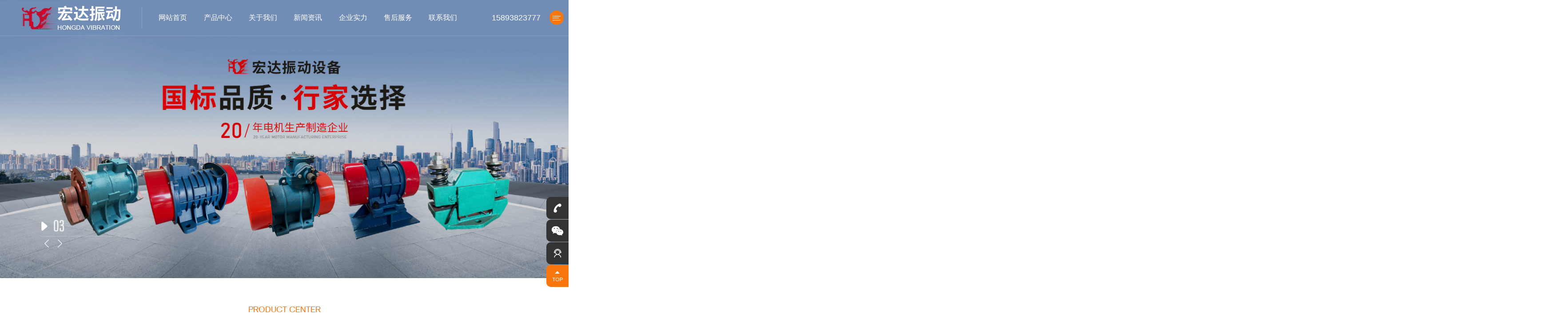

--- FILE ---
content_type: text/html; charset=utf-8
request_url: http://hdzdy.com/
body_size: 29928
content:
<!DOCTYPE html>
<html>

<head>
    <meta charset="UTF-8">
<meta http-equiv="X-UA-Compatible" content="ie=edge">
<title>新乡市宏达振动设备有限责任公司</title>
<meta name="keywords" content="新乡市宏达振动设备有限责任公司">
<meta name="description" content="新乡市宏达振动设备有限责任公司">

<meta name="viewport" content="width=device-width, initial-scale=1.0, maximum-scale=1.0, user-scalable=no"/>
<meta name="apple-mobile-web-app-capable" content="yes" />
<meta name="apple-mobile-web-app-status-bar-style" content="black" />

<script src="/static/index/zm001/js/jquery-2.2.4.min.js"></script>
<script src="/static/index/zm001/js/layer/layer.js"></script>

<link rel="stylesheet" href="/static/index/zm001/js/bootstrap-5.1.3-dist/css/bootstrap.css">
<script type="text/javascript" src="/static/index/zm001/js/bootstrap-5.1.3-dist/js/bootstrap.min.js"></script>

<link rel="stylesheet" href="/static/index/zm001/css/common.css">
<link rel="stylesheet" href="/static/index/zm001/css/index.css?v=1.1">
<link rel="stylesheet" href="/static/index/zm001/css/inner.css?v=1.1">

<link rel="stylesheet" href="/static/index/zm001/js/swiper-bundle.min.css"></link>
<script src="/static/index/zm001/js/swiper-bundle.min.js"></script>
<link rel="stylesheet" href="/static/index/zm001/css/animate.min.css" >

<link rel="stylesheet" href="/static/index/zm001/css/glightbox.css"></link>
<link rel="stylesheet" href="//at.alicdn.com/t/c/font_2852873_1qoja1e39ic.css"></link>

<script src="/static/index/zm001/js/wow.min.js"></script>
<script>
  var wow = new WOW({
    boxClass: 'wow',
    animateClass: 'animated',
    offset: 30,
    mobile: true,
    live: true
  });
  wow.init();
</script>



<script>
var _hmt = _hmt || [];
(function() {
  var hm = document.createElement("script");
  hm.src = "https://hm.baidu.com/hm.js?b258b64dc0ba8e2f4c832dff96ab25d1";
  var s = document.getElementsByTagName("script")[0];
  s.parentNode.insertBefore(hm, s);
})();
</script>
</head>

<body>
<script>
    $(document).ready(function (e) {
        $(window).scroll(function (e) {
            s = $(document).scrollTop();
            if (s > 80) {
                $("#top_index").addClass("top_bj_active");
            } else {
                $("#top_index").removeClass("top_bj_active");
            }
        })
    });
</script>
<div id="top_index" class="container-fluid">
    <div class="row d-flex justify-content-between align-items-center m-0">
        <div id="logo" class="col-xxl-2 col-xl-3 col-lg-3 col-11">
            <a href="http://hdzdy.bce134.cxjs.net.cn">
                <img src="/uploads/20241112/a86f231199ee58e6b26aeae8be3143d6.png" title="新乡市宏达振动设备有限责任公司" alt="新乡市宏达振动设备有限责任公司" class="show">
                <img src="/static/index/zm001/images/logo_hei.png" class="hidden">
            </a>
        </div>
        <ul id="nav" class="col-xxl-8 col-xl-7 col-lg-8 d-lg-block d-none">
            <div class="d-lg-flex justify-content-evenly">
                <li><a href="/" class="big">网站首页</a></li>
                <li>
                    <a href="/product/2.html" class="big">产品中心</a>
                    <div class="navson">
                        <div class="container">
                            <div class="row align-items-center">
                                <div class="nav_font col-xl-2 d-none d-xl-block">
                                    <h4>源头厂家 实力雄厚</h4>
                                    <span>新乡市宏达振动设备有限责任公司</span>
                                    <a href="/contact.html"><p>立即咨询</p></a>
                                </div>
                                <div class="nav_lb col-xl-10 col-12">
                                    <dl class="nav_pic d-flex justify-content-around align-items-center">
                                                                                <dd class="wow fadeInUp" data-wow-delay="0.2s">
                                            <div class="pic">
                                                <a href="/product/11.html">
                                                    <img src="/uploads/20241127/341e8d383faf1170b17c3c8c34d1c23a.jpg" title="振动电机" alt="振动电机">
                                                </a>
                                            </div>
                                            <div class="tit"><a href="/product/11.html">振动电机</a>
                                            </div>
                                        </dd>
                                                                                <dd class="wow fadeInUp" data-wow-delay="0.3s">
                                            <div class="pic">
                                                <a href="/product/12.html">
                                                    <img src="/uploads/20241127/8451922ac1933d4e780e18c424ac4e15.jpg" title="振动平台" alt="振动平台">
                                                </a>
                                            </div>
                                            <div class="tit"><a href="/product/12.html">振动平台</a>
                                            </div>
                                        </dd>
                                                                                <dd class="wow fadeInUp" data-wow-delay="0.4s">
                                            <div class="pic">
                                                <a href="/product/13.html">
                                                    <img src="/uploads/20241127/8fab426dff7bab815bb7fddd2b40b056.jpg" title="仓壁振动器" alt="仓壁振动器">
                                                </a>
                                            </div>
                                            <div class="tit"><a href="/product/13.html">仓壁振动器</a>
                                            </div>
                                        </dd>
                                                                                <dd class="wow fadeInUp" data-wow-delay="0.5s">
                                            <div class="pic">
                                                <a href="/product/14.html">
                                                    <img src="/uploads/20241127/9a91605ab12562a6bba6aae7cfa72b07.jpg" title="防爆振动电机" alt="防爆振动电机">
                                                </a>
                                            </div>
                                            <div class="tit"><a href="/product/14.html">防爆振动电机</a>
                                            </div>
                                        </dd>
                                                                                <dd class="wow fadeInUp" data-wow-delay="0.6s">
                                            <div class="pic">
                                                <a href="/product/15.html">
                                                    <img src="/uploads/20241212/4d61a70d431fc1b43b889a13f694fa37.jpg" title="振动给料机" alt="振动给料机">
                                                </a>
                                            </div>
                                            <div class="tit"><a href="/product/15.html">振动给料机</a>
                                            </div>
                                        </dd>
                                                                                <dd class="wow fadeInUp" data-wow-delay="0.7s">
                                            <div class="pic">
                                                <a href="/product/16.html">
                                                    <img src="/uploads/20241127/2023aa3a8463821bba8e5d8f75d6490b.jpg" title="平板振动器" alt="平板振动器">
                                                </a>
                                            </div>
                                            <div class="tit"><a href="/product/16.html">平板振动器</a>
                                            </div>
                                        </dd>
                                                                            </dl>
                                </div>
                            </div>
                        </div>
                    </div>
                </li>
                <li>
                    <a href="/company.html" class="big">关于我们</a>
                    <div class="navson">
                        <div class="container">
                            <div class="row">
                                <div class="nav_font col-xl-2 d-none d-xl-block">
                                    <h4>源头厂家 实力雄厚</h4>
                                    <span>新乡市宏达振动设备有限责任公司</span>
                                    <a href="/contact.html"><p>立即咨询</p></a>
                                </div>
                                <div class="nav_lb col-xl-10 col-12">
                                    <dl class="d-flex justify-content-start align-items-center">
                                        <dd class="wow fadeInUp" data-wow-delay="0.1s">
                                            <div class="tit"><a href="/company.html#a">公司简介 >></a></div>
                                        </dd>
                                        <dd class="wow fadeInUp" data-wow-delay="0.2s">
                                            <div class="tit"><a href="/company.html#b">企业文化 >></a></div>
                                        </dd>
                                        <dd class="wow fadeInUp" data-wow-delay="0.3s">
                                            <div class="tit"><a href="/honor.html">资质荣誉 >></a></div>
                                        </dd>
                                        <!-- <dd class="wow fadeInUp" data-wow-delay="0.4s">
                                            <div class="tit"><a href="/article/20.html">矿山风貌 >></a></div>
                                        </dd> -->
                                    </dl>
                                </div>
                            </div>
                        </div>
                    </div>
                </li>
                <li>
                    <a href="/news.html" class="big">新闻资讯</a>
                    <div class="navson">
                        <div class="container">
                            <div class="row">
                                <div class="nav_font col-xl-2 d-none d-xl-block">
                                    <h4>源头厂家 实力雄厚</h4>
                                    <span>新乡市宏达振动设备有限责任公司</span>
                                    <a href="/contact.html"><p>立即咨询</p></a>
                                </div>
                                <div class="nav_lb col-xl-10 col-12">
                                    <dl class="d-flex justify-content-start align-items-center">
                                                                                <dd class="wow fadeInUp" data-wow-delay="0.5s">
                                            <div class="tit"><a href="/article/23.html">公司新闻 >></a></div>
                                        </dd>
                                                                                <dd class="wow fadeInUp" data-wow-delay="0.6s">
                                            <div class="tit"><a href="/article/24.html">常见问题 >></a></div>
                                        </dd>
                                                                            </dl>
                                </div>
                            </div>
                        </div>
                    </div>
                </li>
                <li><a href="/article/22.html" class="big">企业实力</a></li>
                <!-- <li><a href="/article/17.html" class="big">客户案例</a></li> -->
                <li><a href="/single/24.html" class="big">售后服务</a></li>
                <li>
                    <a href="/contact.html" class="big">联系我们</a>
                    <div class="navson">
                        <div class="container">
                            <div class="row">
                                <div class="nav_font col-xl-2 d-none d-xl-block">
                                    <h4>源头厂家 实力雄厚</h4>
                                    <span>新乡市宏达振动设备有限责任公司</span>
                                    <a href="/contact.html"><p>立即咨询</p></a>
                                </div>
                                <div class="nav_lb col-xl-10 col-12">
                                    <dl class="d-flex justify-content-start align-items-center">
                                        <dd class="wow fadeInUp" data-wow-delay="0.1s">
                                            <div class="tit"><a href="/contact.html#a">联系方式 >></a></div>
                                        </dd>
                                        <dd class="wow fadeInUp" data-wow-delay="0.2s">
                                            <div class="tit"><a href="/contact.html#b">立即咨询 >></a></div>
                                        </dd>
                                        <dd class="wow fadeInUp" data-wow-delay="0.3s">
                                            <div class="tit"><a href="/contact.html#c">我们的位置 >></a></div>
                                        </dd>
                                    </dl>
                                </div>
                            </div>
                        </div>
                    </div>
                </li>
            </div>
        </ul>
        <div class="col-xl-2 col-1">
            <div class="d-flex justify-content-end align-items-center">
                <div class="top_tel_con d-flex justify-content-start align-items-center">
                    <i class="iconfont icon-dianhua"></i>
                    <p>15893823777</p>
                </div>
                <a href="javascript:;" class="lh-nav-btn">
                    <b></b><span><i></i></span>
                </a>
            </div>
            <div class="layer-shadow"></div>
            <div class="nav-layer">
                <div class="nav-item-box">
                    <dl class="nav-item">
                        <dt>
                            <a href="/product/2.html">
                                <em>产品中心</em>
                            </a>
                        </dt>
                        <dd class="l-font16">
                                                        <a href="/product/11.html" title="振动电机">振动电机</a>
                                                        <a href="/product/12.html" title="振动平台">振动平台</a>
                                                        <a href="/product/13.html" title="仓壁振动器">仓壁振动器</a>
                                                        <a href="/product/14.html" title="防爆振动电机">防爆振动电机</a>
                                                        <a href="/product/15.html" title="振动给料机">振动给料机</a>
                                                    </dd>
                    </dl>
                    <dl class="nav-item">
                        <dt>
                            <a href="/company.html">
                                <em>关于我们</em>
                            </a>
                        </dt>
                        <dd class="l-font16">
                            <a href="/company.html#a">公司简介</a>
                            <a href="/company.html#b">企业文化</a>
                            <a href="/honor.html">资质荣誉</a>
                            <a href="/article/22.html">企业实力</a>
                        </dd>
                    </dl>
                    <dl class="nav-item">
                        <dt>
                            <a href="/news.html">
                                <em>新闻资讯</em>
                            </a>
                        </dt>
                        <dd class="l-font16">
                                                        <a href="/article/23.html" title="公司新闻">公司新闻</a>
                                                        <a href="/article/24.html" title="常见问题">常见问题</a>
                                                    </dd>
                    </dl>
                    <!-- <dl class="nav-item">
                        <dt>
                            <a href="/article/20.html">
                                <em>矿山风貌</em>
                            </a>
                        </dt>
                        <dd class="l-font16">
                                                    </dd>
                    </dl> -->
                    <!-- <dl class="nav-item">
                        <dt>
                            <a href="/article/17.html">
                                <em>客户案例</em>
                            </a>
                        </dt>
                        <dd class="l-font16">
                                                    </dd>
                    </dl> -->

                    <dl class="nav-item">
                        <dt>
                            <a href="/contact.html">
                                <em>联系我们</em>
                            </a>
                        </dt>
                        <dd class="l-font16">
                            <a href="/contact.html#a">联系方式</a>
                            <a href="/contact.html#b">立即咨询</a>
                            <a href="/contact.html#c">我们的位置</a>
                        </dd>
                    </dl>
                </div>
            </div>
        </div>
    </div>
</div>


<script>

    var $navLi = $("#nav li");
    $navLi.hover(function () {
        $(this).addClass('navli_hover');
        $(this).children('.navson').stop().slideDown();
    }, function () {
        $(this).removeClass('navli_hover');
        $(this).children('.navson').stop().slideUp();
    });

    $('#top_index').hover(function () {
        $(this).addClass('top_index_active');
    }, function () {
        $(this).removeClass('top_index_active');
    });


    $('.lh-nav-btn').click(function () {
        $('body').hasClass('Nav') ? $('body').removeClass('Nav') : $('body').addClass('Nav');
    });
    $('.layer-shadow').click(function () {
        $('body').removeClass('Nav');
    });
    var that = this;
    $('.lh-nav-btn').click(function () {
        $('body').hasClass('webNav') ? $('body').removeClass('webNav') : $('body').addClass('webNav');
    });
    $('.lh-nav li a').click(function () {
        if ($(this).children('i').length > 0) {
            var type = $(this).data('type');
            if ($('.lh-toggle-mob[data-type=' + type + ']').length > 0) {
                $(this).parent().siblings().removeClass('active');
                $(this).parent().addClass('active');
                $('.lh-toggle-mob').hide();
                $('.lh-toggle-mob[data-type=' + type + ']').show();
                $('body').addClass('webToggle');
            }
            return false;
        }
    });
</script>
<div class="flash-pc-mt position-relative d-lg-block d-none">
    <div class="swiper" id="flash_pc">
        <div class="swiper-wrapper ">

                        <div class="swiper-slide">
                <a href="/product/2.html">
                    <img class="c-bg" src="/uploads/20250717/3d4d2a325b8f5312909ff1e250d84851.jpg" alt="新乡市宏达振动设备有限责任公司">
                </a>
            </div>
                        <div class="swiper-slide">
                <a href="/product/2.html">
                    <img class="c-bg" src="/uploads/20241212/4d038b7f3dff48b36cd757f97fcbdb6a.jpg" alt="新乡市宏达振动设备有限责任公司">
                </a>
            </div>
                        <div class="swiper-slide">
                <a href="/product/2.html">
                    <img class="c-bg" src="/uploads/20241212/6b9a7607fbffc057749518375e77e9d3.jpg" alt="新乡市宏达振动设备有限责任公司">
                </a>
            </div>
            

        </div>

        <div class="flash-box-btn d-flex flex-column">
            <div class="num-ico-up pb-2 d-flex align-items-center">
                <i class="d-flex align-items-center">
                    <svg t="1690802181874" class="icon" viewBox="0 0 1024 1024" version="1.1"
                         xmlns="http://www.w3.org/2000/svg" p-id="2416">
                        <path d="M172 828.9l0 97.5c0 53.9 43.5 97.5 97.2 97.5 21.6 0 41.5-7.1 57.8-19l0-0.1 489.3-406.4c47.6-47.8 47.6-125.3 0-173.1L327 19c-16.3-12-36.2-19-57.8-19C215.5 0 172 43.7 172 97.5l0 97.5"
                              p-id="2417"></path>
                    </svg>
                </i>
                <div id="num"></div>
            </div>
            <div class="banner-btn d-flex align-items-center">
                <div class="banner-swp banner-swiper-prev  ">
                    <i>
                        <svg t="1690800999124" class="icon" viewBox="0 0 1024 1024" version="1.1"
                             xmlns="http://www.w3.org/2000/svg" p-id="1454" width="20" height="20">
                            <path d="M654.222222 820.622222c-5.499259 0-10.903704-2.085926-15.075555-6.257778l-284.444445-284.444444c-8.343704-8.343704-8.343704-21.807407 0-30.151111l0.474074-0.474074 283.970371-283.970371c8.343704-8.343704 21.807407-8.343704 30.151111 0s8.343704 21.807407 0 30.151112L399.928889 514.844444l269.368889 269.368889c8.343704 8.343704 8.343704 21.807407 0 30.151111-4.171852 4.171852-9.576296 6.257778-15.075556 6.257778z"
                                  p-id="1455"></path>
                        </svg>
                    </i>
                </div><!--左箭头-->
                <div class="banner-swp banner-swiper-next">
                    <i>
                        <svg t="1690800999124" class="icon" viewBox="0 0 1024 1024" version="1.1"
                             xmlns="http://www.w3.org/2000/svg" p-id="1454" width="20" height="20">
                            <path d="M654.222222 820.622222c-5.499259 0-10.903704-2.085926-15.075555-6.257778l-284.444445-284.444444c-8.343704-8.343704-8.343704-21.807407 0-30.151111l0.474074-0.474074 283.970371-283.970371c8.343704-8.343704 21.807407-8.343704 30.151111 0s8.343704 21.807407 0 30.151112L399.928889 514.844444l269.368889 269.368889c8.343704 8.343704 8.343704 21.807407 0 30.151111-4.171852 4.171852-9.576296 6.257778-15.075556 6.257778z"
                                  p-id="1455"></path>
                        </svg>
                    </i>
                </div><!--右箭头-->
            </div>
        </div>

    </div>
    <script>
        var flashSwiper = new Swiper('#flash_pc', {
            grabCursor: true,
            effect: "creative",
            loop: true,
            speed: 1000,
            autoplay: {
                delay: 5000,
                stopOnLastSlide: false,
                disableOnInteraction: true,
            },
            navigation: {
                prevEl: '#flash_pc  .banner-swiper-prev',
                nextEl: '#flash_pc  .banner-swiper-next',
            },
            creativeEffect: {
                prev: {
                    shadow: true,
                    translate: ["-20%", 0, -1],
                },
                next: {
                    translate: ["100%", 0, 0],
                },
            },
            on: {
                init: function (swiper) {
                    index = swiper.realIndex + 1;
                    $("#num").html('0' + index);

                },
                transitionStart: function (swiper) {
                    index = swiper.realIndex + 1;
                    $("#num").html('0' + index);
                    var slide_index = swiper.realIndex;

                },
            }

        });

    </script>
</div>

<div class="d-lg-none">
    <div id="mobile_banner">
        <div class="swiper">
            <div class="swiper-wrapper">
                                <div class="swiper-slide"><a href=""><img src="/uploads/20250717/d062b13997c6d2171d9950072afc1afb.jpg" alt=""></a></div>
                                <div class="swiper-slide"><a href=""><img src="/uploads/20241205/e0ca610f2691275d296d7008130422c8.jpg" alt=""></a></div>
                                <div class="swiper-slide"><a href=""><img src="/uploads/20241205/af950f24711d211dca3caab01f0b3778.jpg" alt=""></a></div>
                            </div>
            <!-- Add Pagination -->
            <div class="swiper-pagination"></div>
        </div>
    </div>

    <!-- Initialize Swiper -->
    <script>
        var swiper = new Swiper('#mobile_banner .swiper', {
            autoplay: true,
            pagination: {
                el: '#mobile_banner .swiper-pagination',
                clickable: true,
            },
        });
    </script>
</div>
<div class="main container-fluid pb-0">
    <div class="tit_in">
        <span>Product Center</span>
        <h3>产品中心</h3>
        <p>具备高精度加工设备、高学历管理队伍以及完善的检验检测设备</p>
    </div>

    <div id="cpnr">
        <div class="swiper-container gallery-thumbs">
            <div class="swiper-wrapper">

                                <div class="swiper-slide d-flex justify-content-between align-items-center">
                    <span>振动电机</span>
                    <i>01</i>
                </div>
                                <div class="swiper-slide d-flex justify-content-between align-items-center">
                    <span>振动平台</span>
                    <i>02</i>
                </div>
                                <div class="swiper-slide d-flex justify-content-between align-items-center">
                    <span>仓壁振动器</span>
                    <i>03</i>
                </div>
                                <div class="swiper-slide d-flex justify-content-between align-items-center">
                    <span>防爆振动电机</span>
                    <i>04</i>
                </div>
                                <div class="swiper-slide d-flex justify-content-between align-items-center">
                    <span>振动给料机</span>
                    <i>05</i>
                </div>
                
            </div>
        </div>
        <div class="swiper-container gallery-top">
            <div class="swiper-wrapper">

                                <div class="swiper-slide">

                    <div class="row m-0">
                                                <div class="cpclass col-lg-6 col-12">
                            <div class="d-flex justify-content-between align-items-center">
                                <div class="font">
                                    <div class="tit">
                                        <h2>YZD系列振动电机</h2>
                                        <p>　　YZD系列振动电机是我公司新近开发的新型号振动电机系列, 
整机采用了机壳、机座连体铸造，防尘罩一次冲压成型，加强了整机的密封性能，可广泛应用于多粉尘、多颗粒状物料的无防爆要求的工作环境。　　YZD系列振动电机是多种振动筛分设备的主要振动源，振动电机是在转子轴两端各安装一组（每组两片）可调偏心块，利用轴和偏心块高速旋转产生的离心力得到激振力。并由不同的安装方式产生不同的物料运动轨迹，以达到不同的筛分目的。　　YZD系列振动电机是节能型的振动电机，激振力利用率高，但能耗小、噪音低、寿命长。激振力只要进行简单的操作即可达到无级调节。YZD系列振动电机为通用型振动电机。　　YZD振动电机可以广泛的应用在采矿、煤炭、冶金、水电建设、火力发电、建筑、建材、化工、粮食、轻工等工业部门振动筛分机械，如：振动破碎机、振动筛分机、振动打包机、振动落砂机、振动造型机、振动提升机、振动充填机、料仓的振动破拱防闭塞装置等等.　　YZD系列振动电机相关技术参数:　　1、额 定 电 压：380V　　2、额 定 频 率：50HZ　　3、防 护 等 级：IP55　　4、允许环境温度：-20℃--40℃　　5、工作制：连续　　也可定制特殊参数的振动电机，如特殊电压、特殊安装尺寸等振动电机订货须知：　　（1） 写明所需产品的规格、功率、激振力、极数、数量。　　（2） 对面漆有无特殊要求。　　（3） 对电机引出线有无物殊要求。　　（4）可定制特殊参数的振动电机，如特殊电压、特殊安装尺寸等</p>
                                    </div>
                                    <a href="/proinfo/1.html" title="YZD系列振动电机">
                                        <div class="more d-flex justify-content-around align-items-center">
                                            查看详情 <i class="iconfont icon-jiantou_xiangyou"></i>
                                        </div>
                                    </a>
                                    <div class="clearfix"></div>
                                </div>
                                <div class="pic">
                                    <a href="/proinfo/1.html" title="YZD系列振动电机">
                                        <img src="/uploads/20241206/a244809c554421902a50005b3a4f9f99_800x800.jpg" alt="YZD系列振动电机"/>
                                    </a>
                                </div>
                            </div>
                        </div>
                                                <div class="cpclass col-lg-6 col-12">
                            <div class="d-flex justify-content-between align-items-center">
                                <div class="font">
                                    <div class="tit">
                                        <h2>JZO系列振动电机</h2>
                                        <p>　　JZO系列振动电机为通用型振动电机。JZO振动电机可以应用于多种振动机械，如：振动筛分机、振动打包机、振动落砂机、振动造型机、振动打桩机、 
振动提升机、振动充填机、振动平台，料仓的振动破拱防闭塞装置等等。广泛的应用在水电建设、火力发电、建筑、建材、化工、采矿、煤炭、冶金、轻工等各个工业部门.　　我公司主打生产的JZO系列振动电机以质量可靠，型号齐全，质保期一年等诸多优势受得了客户的好评，现在已经为同行业的多家设备厂商提供振动电机的配套服务.　　JZO系列振动电机相关技术参数:　　1、额 定 电 压：380V　　2、额 定 频 率：50HZ　　3、防 护 等 级：IP55　　4、允许环境温度：-20℃--40℃　　5、工 &nbsp; 作 &nbsp; 制：连续　　也可定制特殊参数的振动电机，如特殊电压、特殊安装尺寸等。振动电机订货须知：　　（1） 写明所需产品的规格、功率、激振力、极数、数量。　　（2） 对面漆有无特殊要求。　　（3） 对电机引出线有无物殊要求。　　（4）可定制特殊参数的振动电机，如特殊电压、特殊安装尺寸等</p>
                                    </div>
                                    <a href="/proinfo/7.html" title="JZO系列振动电机">
                                        <div class="more d-flex justify-content-around align-items-center">
                                            查看详情 <i class="iconfont icon-jiantou_xiangyou"></i>
                                        </div>
                                    </a>
                                    <div class="clearfix"></div>
                                </div>
                                <div class="pic">
                                    <a href="/proinfo/7.html" title="JZO系列振动电机">
                                        <img src="/uploads/20241206/b802bd428e8c607c1c02a4308abe8e86_800x800.jpg" alt="JZO系列振动电机"/>
                                    </a>
                                </div>
                            </div>
                        </div>
                                            </div>

                    <ul class="row">
                                                <div class="col-lg-3 col-6 p-0">
                            <li>
                                <a href="/proinfo/5.html" title="YZO系列振动电机">
                                    <div class="pic">
                                        <img src="/uploads/20241206/48eff9efd8ec90bb60278dbfc0a01233_800x800.jpg" alt="YZO系列振动电机"/>
                                    </div>
                                    <p>YZO系列振动电机</p>
                                    <span>　　YZO振动电机通用于一般振动机械，如：振动破碎机、振动筛分机、振动打包机、振动落砂机、振动造型机、振动打桩机、振动提升机、振动充填机、料仓的振动破拱防闭塞装置等等。YZO振动电机广泛的应用在水电建设、火力发电、建筑、建材、化工、采矿、煤炭、冶金、轻工等工业部门。　　YZO系列振动电机是动力源与振动源结合为一体的激振源，该振动电机是在转子轴两端各安装一组可调偏心块，利用轴及偏心块高速旋转产生的离心力得到激振力。YZO振动电机的激振力利用率高、能耗小、噪音低、寿命长。YZO振动电机的激振力可以无级调节。　　YZO系列振动电机采用机壳和底座分离的设计理念，沿袭了以往其它系列振动电机维修方便的特点；采用散热片进行散热，使其更能适用恶劣的工作环境和更高的工作温升，总体上减少了电机的维护成本，特别适合一些工作时间长、工作条件恶劣、维护水平低的用户；另外该系列振动筛和振动电机着重开发了不同的激振力和更合理的安装尺寸，使客户的具有更多的选择和更方便的使用。　　YZO系列振动电机相关技术参数：　　1、额 定 电压：380V　　2、额 定频 率：50HZ　　3、防 护等 级：IP55　　4、允许环境温度：-20℃--40℃　　5、工作制：连续　　也可定制特殊参数的振动电机，如特殊电压、特殊安装尺寸等。YZO系列振动电机的技术参数：振动电机订货须知：　　（1） 写明所需产品的规格、功率、激振力、极数、数量。　　（2） 对面漆有无特殊要求。　　（3） 对电机引出线有无物殊要求。　　（4）可定制特殊参数的振动电机，如特殊电压、特殊安装尺寸等</span>
                                    <div class="more">
                                        <div class="d-flex justify-content-around align-items-center">
                                            查看详情 <i class="iconfont icon-jiantou_xiangyou"></i>
                                        </div>
                                    </div>
                                </a>
                            </li>
                        </div>
                                                <div class="col-lg-3 col-6 p-0">
                            <li>
                                <a href="/proinfo/6.html" title="YZS系列振动电机">
                                    <div class="pic">
                                        <img src="/uploads/20241206/edaa42971314f866cf4860b611f7cbd2_800x800.jpg" alt="YZS系列振动电机"/>
                                    </div>
                                    <p>YZS系列振动电机</p>
                                    <span>　　YZS系列振动电机整机采用了机壳、机座一体铸造，加强了整机的密封性能，可广泛应用于多粉尘、多颗粒状物料的无防爆要求的工作环境。YZS振动电机特点是, 
外形美观, 性价比高等，性能优异。　　YZS系列振动电机是各种振动筛分设备的振动源，振动电机是在转子轴两端各安装一组可调偏心块，利用轴及偏心块高速旋转产生的离心力得到激振力。并由不同的安装方式产生不同的物料运动轨迹，以达到不同的筛分目的。　　YZS系列振动电机是节能型的振动电机，激振力利用率高，但能耗小、噪音低、寿命长。激振力只要进行简单的操作即可达到无级调节。YZS系列振动电机为通用型振动电机。　　YZS振动电机可以广泛的应用在采矿、煤炭、冶金、水电建设、火力发电、建筑、建材、化工、粮食、轻工等工业部门振动筛分机械，如：振动破碎机、振动筛分机、振动打包机、振动落砂机、振动造型机、振动打桩机、振动提升机、振动充填机、料仓的振动破拱防闭塞装置等等.　　YZS系列振动电机相关技术参数:　　1、额 定 电 压：380V　　2、额 定 频 率：50HZ　　3、防 护 等 级：IP55　　4、允许环境温度：-20℃--40℃　　5、工 &nbsp; 作 &nbsp; 制：连续　　也可定制特殊参数的振动电机，如特殊电压、特殊安装尺寸等振动电机订货须知：　　（1） 写明所需产品的规格、功率、激振力、极数、数量。　　（2） 对面漆有无特殊要求。　　（3） 对电机引出线有无物殊要求。　　（4）可定制特殊参数的振动电机，如特殊电压、特殊安装尺寸等</span>
                                    <div class="more">
                                        <div class="d-flex justify-content-around align-items-center">
                                            查看详情 <i class="iconfont icon-jiantou_xiangyou"></i>
                                        </div>
                                    </div>
                                </a>
                            </li>
                        </div>
                                                <div class="col-lg-3 col-6 p-0">
                            <li>
                                <a href="/proinfo/8.html" title="XVM-A系列振动电机">
                                    <div class="pic">
                                        <img src="/uploads/20241206/7f1eda70c6a348e09386815a44831e7e_800x800.jpg" alt="XVM-A系列振动电机"/>
                                    </div>
                                    <p>XVM-A系列振动电机</p>
                                    <span>　　XVM-A系列振动电机运行安全可靠，安装维护方便，简化结构、降低成本，使得振动筛对物料的处理量更大；激振力能在一定范围内非常容易地进行无极调节，满足各种作业需求；使用新型密封技术及进口密封件，大大提高了振动电机的防尘防潮能力，产品能在各种高尘高 潮湿场所安全稳定运行；XVM-A振动电机运行更加稳定，各项先进的设计及精密的制造过程，确保产品具有长使用寿命。　　XVM-A系列振动电机是在双轴伸的转子轴两端各安装一组可调偏心块，利用偏心块旋转产生的离心力得到激振力。振动电机的激振力大、能耗小、噪声低、寿命长。它使用于料仓、料斗、溜槽的仓壁振动，还是自同步直线振动筛、振动给料机、振动输送机等各种振动机械的激振源，是冶金、矿山、煤炭、建材、化工等部门的理想设备，振动筛有广泛的应用范围。　　XVM-A振动电机的技术特点：　　1）此型号振动电机系采用VIMARC先进技术设计生产的振动电机。　　2）先进的设计技术：所有参数的计算及其优化设计均由计算机工作站全 面完成。精密的加工工艺、严格的质量体系，保证了振动电机工作状态下各部件配合、承力在范围内。　　3）特殊的电磁设计：振动电机所需要配置的定、转子均采用具有优 质导磁性能的硅钢片，减少铁芯的涡流损耗，保证强大的起动力矩，可快速达到额定运转速度。　　4）重载型轴承设计：所采用轴承均为重载型特制轴承，足以承受和传递径向激振力和轴向负荷，并有良好的散热能力。双重密封设计，保证在严重粉尘环境下的轴承室清洁。选用进口耐高温轴承锂基脂润滑油，延长轴承使用寿命。　　5）无极调节：振动电机两端的激振块上标有精确的刻度盘，可以容易的调节激振力及工作力矩从零的无极调节，满足工作需要。　　XVM-A系列振动电机相关技术参数：　　1、额定电压：380V　　2、额定频率：50HZ　　3、防护等级：IP55　　4、允许环境温度：-20℃--40℃　　5、绝缘等级：B级　　6、工 作 制：连续振动电机订货须知：　　（1） 写明所需产品的规格、功率、激振力、极数、数量。　　（2） 对面漆有无特殊要求。　　（3） 对电机引出线有无物殊要求。　　（4）可定制特殊参数的振动电机，如特殊电压、特殊安装尺寸等</span>
                                    <div class="more">
                                        <div class="d-flex justify-content-around align-items-center">
                                            查看详情 <i class="iconfont icon-jiantou_xiangyou"></i>
                                        </div>
                                    </div>
                                </a>
                            </li>
                        </div>
                                                <div class="col-lg-3 col-6 p-0">
                            <li>
                                <a href="/proinfo/9.html" title="ZDJ系列振动电机">
                                    <div class="pic">
                                        <img src="/uploads/20241206/31e4a2e75d0c48495e9425ea34815935_800x800.jpg" alt="ZDJ系列振动电机"/>
                                    </div>
                                    <p>ZDJ系列振动电机</p>
                                    <span>　　ZDJ系列振动电机将激振器和动力源合为一体，具有能耗少、体积小、重量轻、耗资少、使用维护控制方便等优点.ZDJ系列振动电机具有效益高、起动电流小、起动转矩大、调节激振力简单可靠，能在潮湿多尘、电压波动的恶劣环境中可靠运行，它的安装尺寸与国内同类产品一致，该振动电机具有良好的互换性。ZDJ系列振动电机专用于各种振动筛分设备的振动源，广泛应用于矿山、矿山、化工、电力、水泥、机械制造等各种行业。ZDJ振动电机具有振动力大，振动力方便可调，维护方便等特点，激振力大；机体强度大。激振力与出力配合适当；噪音低。可按照不同的用途选择振动频率和振幅。只须调整偏心块的夹角，就可无级调整激振力。维护保养简便。全封闭结构，可在任何无防爆要求的粉尘条件下工作。可根据振动电机的安装方式改变激振力的方向。　　ZDJ系列振动电机安装尺寸:ZDJ系列振动电机技术参数:　　使用条件:振动电机订货须知：　　（1） 写明所需产品的规格、功率、激振力、极数、数量。　　（2） 对面漆有无特殊要求。　　（3） 对电机引出线有无物殊要求。　　（4）可定制特殊参数的振动电机，如特殊电压、特殊安装尺寸等</span>
                                    <div class="more">
                                        <div class="d-flex justify-content-around align-items-center">
                                            查看详情 <i class="iconfont icon-jiantou_xiangyou"></i>
                                        </div>
                                    </div>
                                </a>
                            </li>
                        </div>
                                            </ul>

                </div>
                                <div class="swiper-slide">

                    <div class="row m-0">
                                                <div class="cpclass col-lg-6 col-12">
                            <div class="d-flex justify-content-between align-items-center">
                                <div class="font">
                                    <div class="tit">
                                        <h2>振动平台(振实台)</h2>
                                        <p>　　宏达ZDP振动平台：　　ZDP系列振动平台广泛地使用在冶金、模具/食品、化工、建材等行业。振动平台于生产流程中用于把颗粒、粉状物料从散装到块状、型状等形式的转变。　　ZDP系列振动平台(振实台)的主要特点:　　1. 振动电机为激振源，噪声低、耗电少、维护简单。　　2.结构简单、运行可靠、重量轻、体积小、安装简便。　　3.大功率、大台面；功率可达2.2kw x (4-5)，激振力120KN，可承载砂箱重量12T，承载量可设计制造到15T。　　4.台面高度可调，适合用于流水线上使用。　　5.通过调整安装振动电机的位置可以实现三维振动，适用于复杂型腔铸件。　　6.无级变速，造型过程中，在不伤害模型的前提下，可获得紧实效果。　　7.通过增加定位装置，可保证在生产线中准确定位。　　ZDP系列振动平台(振实台)的技术参数:ZDP系列振动平台(振实台)外形尺寸表：振动平台(振实台)现场图片:振动平台的选型要领：　　1.振动平台使用的行业：消失模铸造，混凝土填充，物料包装填充，建筑行业装饰板的制作，耐火材料行业模型定型振实。　　2.根据客户使用行业的要求的高度选择：上下振动，水平振动，上下振动与水平振动相结合。　　3.根据振动平台上面承载物料或者沙箱的重量，选择振动平台的驱动源，（振动电机驱动，普通电机带激振器驱动，电磁驱动）；　　4.根据振动平台要求的振动频率的高低选择是否变频或者调频控制。　　5.振动平台的缓冲装置一般有：钢弹簧减震，橡胶弹簧减震，空气弹簧减震，rossta弹簧减震。根据使用的实际工况选择　　6.振动平台使用关机前，一般会出现振动平台剧烈晃动情况（振动电机驱动的比较常见）属于正常现象。如果客户要求立即停机，一般可选取反接制动。　　注：ZDP系列振动平台(振实台)为非标产品，可按客户要求设计定制振动平台。根据zui大激振力、振动幅度、振动频率、振动型式及振动平台幅面大小等要求来选用合适的振动电机。</p>
                                    </div>
                                    <a href="/proinfo/13.html" title="振动平台(振实台)">
                                        <div class="more d-flex justify-content-around align-items-center">
                                            查看详情 <i class="iconfont icon-jiantou_xiangyou"></i>
                                        </div>
                                    </a>
                                    <div class="clearfix"></div>
                                </div>
                                <div class="pic">
                                    <a href="/proinfo/13.html" title="振动平台(振实台)">
                                        <img src="/uploads/20241206/f8d94e8130a3257251e6ca3d84ba42a5_800x800.jpg" alt="振动平台(振实台)"/>
                                    </a>
                                </div>
                            </div>
                        </div>
                                                <div class="cpclass col-lg-6 col-12">
                            <div class="d-flex justify-content-between align-items-center">
                                <div class="font">
                                    <div class="tit">
                                        <h2>重型三维振动台</h2>
                                        <p>　　宏达三维振动平台(ZP铸造振动平台)：　　ZP三维振动平台是振动平台的一种主要用于消失模铸造行业中，流水线生产需要。振动平台可以通过充进和排出气囊中的空气达到振动平台自由升降，使得流水线作业能够连续工作！　　振动平台在使用过程中，可以通过调节振动电机激振力大小、来使平台上物料实现理想的形式。该机主要用于树脂砂和消失模等造型时，通过振动电机带动机体振动使砂充分紧实和充满铸型。可以与辊道输送机组成流水生产线。振动平台于生产流程中用于把颗粒、粉状物料从散装到块状、型状等形式的转变。振动平台的台面与机座采用空气弹簧连接，工作时噪音低，减振效果好。具有较好的工艺性和环保性。振动平台广泛地使用在冶金、模具、食品、化工、建材等行业。　　ZP三维振动平台为非标产品，可按客户要求设计。根据振动平台台面承重选择合适的振动电机。　　ZP三维振动平台(铸造振动平台)特点：　　1、大功率、大台面；zui大功率2.2kw x (4-5)，激振力120KN，可承载砂箱重量12T，zui大承载量可设计制造到15T。　　2、台面高度可调，适合用于流水线上使用。　　3、三维振动，可独立控制，适用于复杂型腔铸件。　　4、无级变速，造型过程中，在不伤害模型的前提下，可获得紧实效果。　　5、自锁紧功能，可保证在生产线准确定位。　　ZP三维振动平台(铸造振动平台)的组成:　　1、三维振动平台(三维震实台)主要由支架、台面、振动机构、减震机构四部分组成。在振动机构的带动下做横向、纵向、上下等三维振动，故而得名。　　2、三维振动平台(三维震实台)的振动机构主要由若干台振动电机、传动板构成，振动电机的数量一般为偶数，如4、6、8、10等，振动电机的型号决定了三维振动平台的主要技术参数。　　3、三维振动平台(三维震实台)的减震机构主要由减震弹簧组成，共分为橡胶弹簧、复合弹簧、气垫弹簧等几种。　　ZP三维振动平台(铸造振动平台)技术参数:ZP三维振动平台(铸造振动平台)实物展示：动平台的选型要领：　　1.振动平台使用的行业：消失模铸造，混凝土填充，物料包装填充，建筑行业装饰板的制作，耐火材料行业模型定型振实。　　2.根据客户使用行业的要求的高度选择：上下振动，水平振动，上下振动与水平振动相结合。　　3.根据振动平台上面承载物料或者沙箱的重量，选择振动平台的驱动源，（振动电机驱动，普通电机带激振器驱动，电磁驱动）；　　4.根据振动平台要求的振动频率的高低选择是否变频或者调频控制。　　5.振动平台的缓冲装置一般有：钢弹簧减震，橡胶弹簧减震，空气弹簧减震，rossta弹簧减震。根据使用的实际工况选择　　6.振动平台使用关机前，一般会出现振动平台剧烈晃动情况（振动电机驱动的比较常见）属于正常现象。如果客户要求立即停机，一般可选取反接制动。　　注：三维振动平台为非标产品，可按客户要求设计定制振动平台。根据zui 大激振力、振动幅度、振动频率、振动型式及振动平台幅面大小等要求来选用合适的振动电机。</p>
                                    </div>
                                    <a href="/proinfo/102.html" title="重型三维振动台">
                                        <div class="more d-flex justify-content-around align-items-center">
                                            查看详情 <i class="iconfont icon-jiantou_xiangyou"></i>
                                        </div>
                                    </a>
                                    <div class="clearfix"></div>
                                </div>
                                <div class="pic">
                                    <a href="/proinfo/102.html" title="重型三维振动台">
                                        <img src="/uploads/20241125/39385fe275284541958f3266d14f512f_800x800.jpg" alt="重型三维振动台"/>
                                    </a>
                                </div>
                            </div>
                        </div>
                                            </div>

                    <ul class="row">
                                                <div class="col-lg-3 col-6 p-0">
                            <li>
                                <a href="/proinfo/14.html" title="三维振动平台(ZP铸造振动平台)">
                                    <div class="pic">
                                        <img src="/uploads/20241206/01eedbf6e26ce23dc9ba55292114d611_800x800.jpg" alt="三维振动平台(ZP铸造振动平台)"/>
                                    </div>
                                    <p>三维振动平台(ZP铸造振动平台)</p>
                                    <span>　　宏达三维振动平台(ZP铸造振动平台)：　　ZP三维振动平台是振动平台的一种主要用于消失模铸造行业中，流水线生产需要。振动平台可以通过充进和排出气囊中的空气达到振动平台自由升降，使得流水线作业能够连续工作！　　振动平台在使用过程中，可以通过调节振动电机激振力大小、来使平台上物料实现理想的形式。该机主要用于树脂砂和消失模等造型时，通过振动电机带动机体振动使砂充分紧实和充满铸型。可以与辊道输送机组成流水生产线。振动平台于生产流程中用于把颗粒、粉状物料从散装到块状、型状等形式的转变。振动平台的台面与机座采用空气弹簧连接，工作时噪音低，减振效果好。具有较好的工艺性和环保性。振动平台广泛地使用在冶金、模具、食品、化工、建材等行业。　　ZP三维振动平台为非标产品，可按客户要求设计。根据振动平台台面承重选择合适的振动电机。　　ZP三维振动平台(铸造振动平台)特点：　　1、大功率、大台面；zui大功率2.2kw x (4-5)，激振力120KN，可承载砂箱重量12T，zui大承载量可设计制造到15T。　　2、台面高度可调，适合用于流水线上使用。　　3、三维振动，可独立控制，适用于复杂型腔铸件。　　4、无级变速，造型过程中，在不伤害模型的前提下，可获得紧实效果。　　5、自锁紧功能，可保证在生产线准确定位。　　ZP三维振动平台(铸造振动平台)的组成:　　1、三维振动平台(三维震实台)主要由支架、台面、振动机构、减震机构四部分组成。在振动机构的带动下做横向、纵向、上下等三维振动，故而得名。　　2、三维振动平台(三维震实台)的振动机构主要由若干台振动电机、传动板构成，振动电机的数量一般为偶数，如4、6、8、10等，振动电机的型号决定了三维振动平台的主要技术参数。　　3、三维振动平台(三维震实台)的减震机构主要由减震弹簧组成，共分为橡胶弹簧、复合弹簧、气垫弹簧等几种。　　ZP三维振动平台(铸造振动平台)技术参数:ZP三维振动平台(铸造振动平台)实物展示：动平台的选型要领：　　1.振动平台使用的行业：消失模铸造，混凝土填充，物料包装填充，建筑行业装饰板的制作，耐火材料行业模型定型振实。　　2.根据客户使用行业的要求的高度选择：上下振动，水平振动，上下振动与水平振动相结合。　　3.根据振动平台上面承载物料或者沙箱的重量，选择振动平台的驱动源，（振动电机驱动，普通电机带激振器驱动，电磁驱动）；　　4.根据振动平台要求的振动频率的高低选择是否变频或者调频控制。　　5.振动平台的缓冲装置一般有：钢弹簧减震，橡胶弹簧减震，空气弹簧减震，rossta弹簧减震。根据使用的实际工况选择　　6.振动平台使用关机前，一般会出现振动平台剧烈晃动情况（振动电机驱动的比较常见）属于正常现象。如果客户要求立即停机，一般可选取反接制动。　　注：三维振动平台为非标产品，可按客户要求设计定制振动平台。根据zui 大激振力、振动幅度、振动频率、振动型式及振动平台幅面大小等要求来选用合适的振动电机。</span>
                                    <div class="more">
                                        <div class="d-flex justify-content-around align-items-center">
                                            查看详情 <i class="iconfont icon-jiantou_xiangyou"></i>
                                        </div>
                                    </div>
                                </a>
                            </li>
                        </div>
                                                <div class="col-lg-3 col-6 p-0">
                            <li>
                                <a href="/proinfo/15.html" title="人防门专用振动平台">
                                    <div class="pic">
                                        <img src="/uploads/20241206/49f80a7a36eff1ce7196ed2cb598cec8_800x800.jpg" alt="人防门专用振动平台"/>
                                    </div>
                                    <p>人防门专用振动平台</p>
                                    <span>　　人防门专用振动平台的主要特点:　　1. 振动电机为激振源，噪声低、耗电少、维护简单。　　2.结构简单、运行可靠、重量轻、体积小、安装简便。　　3.大功率、大台面；zui大功率2.2kw x (4-5)，激振力120KN，可承载人防门重量12T，zui大承载量可设计制造到15T。　　4.台面高度可调，适合用于流水线上使用。　　5.通过调整安装振动电机的位置可以实现三维振动，适用于复杂型腔铸件。　　6.无级变速，造型过程中，在不伤害模型的前提下，可获得紧实效果。　　7.通过增加定位装置，可保证在生产线中准确定位。　　人防门专用振动平台的技术参数:人防门专用振动平台外形尺寸表：人防门专用振动平台现场图片:新乡市宏达振动设备有限责任公司近期协作项目 （人防行业）振动平台的选型要领：　　1.振动平台使用的行业：消失模铸造，混凝土填充，物料包装填充，建筑行业装饰板的制作，耐火材料行业模型定型振实。　　2.根据客户使用行业的要求的高度选择：上下振动，水平振动，上下振动与水平振动相结合。　　3.根据振动平台上面承载物料或者沙箱的重量，选择振动平台的驱动源，（振动电机驱动，普通电机带激振器驱动，电磁驱动）；　　4.根据振动平台要求的振动频率的高低选择是否变频或者调频控制。　　5.振动平台的缓冲装置一般有：钢弹簧减震，橡胶弹簧减震，空气弹簧减震，rossta弹簧减震。根据使用的实际工况选择　　6.振动平台使用关机前，一般会出现振动平台剧烈晃动情况（振动电机驱动的比较常见）属于正常现象。如果客户要求立即停机，一般可选取反接制动。　　注：人防门专用振动平台为非标产品，可按客户要求设计定制振动平台。根据zui 大激振力、振动幅度、振动频率、振动型式及振动平台幅面大小等要求来选用合适的振动电机。</span>
                                    <div class="more">
                                        <div class="d-flex justify-content-around align-items-center">
                                            查看详情 <i class="iconfont icon-jiantou_xiangyou"></i>
                                        </div>
                                    </div>
                                </a>
                            </li>
                        </div>
                                                <div class="col-lg-3 col-6 p-0">
                            <li>
                                <a href="/proinfo/17.html" title="消失模铸造三维振实台">
                                    <div class="pic">
                                        <img src="/uploads/20241206/1ad3a4ac421a1158538282e08a5ec633_800x800.jpg" alt="消失模铸造三维振实台"/>
                                    </div>
                                    <p>消失模铸造三维振实台</p>
                                    <span>　　产品介绍　　消失模铸造三维振实台采用橡胶弹簧和6台―8台振动电机组合。具有上下，左右，前后的三维振实效果。并且具有多结构支撑，结构牢固，密封性好，性能可靠，操作简便，振动频率可调，噪声低，生产效率高等特点。　　消失模铸造三维振动平台的作用是使干砂在砂箱中产生动态流动，提高 干砂的充填性及其密度，防止出现铸造缺陷。在干砂振动充填时，比较理想的状况是，干砂在振动过程中进行有序流动，在保证模型不变形的前提下，均匀地充填到模型的各个部位，使砂箱内型砂获得较高和较均匀的充填密度。中小企业的消失模铸造振动台多为自制设备，在振动时，常见的现象是由于振动操作不当，造成模样变形、涂料层开裂等，从而造成相应的铸造缺陷。有些振动台本身由于激振力过大、同一组电机的偏振块不平衡也易造成模样变形。为此，主要应调整激振力、振幅和振动时间；对于尺寸较大而结构简单的铸件，可将六个电机的三维振动改为双电机的垂直或水平振动；特别是通过检测仪器对振动台的各参数加以检测和调整，使之达到设计的要求。　　消失模铸造三维振实台优点:　　1、大功率;大台面;可承载砂箱重量5T-10T.　　2、气垫式悬浮,掘强系数可调,明显增强振动效果.台面高度可调,特别适合用于流水线上使用.　　3、三维振动,适用于复杂型腔铸件.　　4、无级变速,造型过程中,在不伤害模型的前提下,可获得紧实效果.　　5、自锁紧功能,可保证在生产线准确定位.　　振动平台的选型要领：　　1.振动平台使用的行业：消失模铸造，混凝土填充，物料包装填充，建筑行业装饰板的制作，耐火材料行业模型定型振实。　　2.根据客户使用行业的要求的高度选择：上下振动，水平振动，上下振动与水平振动相结合。　　3.根据振动平台上面承载物料或者沙箱的重量，选择振动平台的驱动源，（振动电机驱动，普通电机带激振器驱动，电磁驱动）；　　4.根据振动平台要求的振动频率的高低选择是否变频或者调频控制。　　5.振动平台的缓冲装置一般有：钢弹簧减震，橡胶弹簧减震，空气弹簧减震，rossta弹簧减震。根据使用的实际工况选择　　6.振动平台使用关机前，一般会出现振动平台剧烈晃动情况（振动电机驱动的比较常见）属于正常现象。如果客户要求立即停机，一般可选取反接制动。　　消失模铸造三维振实台实物展示:　　注：消失模铸造三维振实台为非标产品，可按客户要求设计定制振动平台。根据zui 大激振力、振动幅度、振动频率、振动型式及振动平台幅面大小等要求来选用合适的振动电机。</span>
                                    <div class="more">
                                        <div class="d-flex justify-content-around align-items-center">
                                            查看详情 <i class="iconfont icon-jiantou_xiangyou"></i>
                                        </div>
                                    </div>
                                </a>
                            </li>
                        </div>
                                                <div class="col-lg-3 col-6 p-0">
                            <li>
                                <a href="/proinfo/18.html" title="混凝土管件振动平台">
                                    <div class="pic">
                                        <img src="/uploads/20241206/a6a7c6046b371d580860721604db5067_800x800.jpg" alt="混凝土管件振动平台"/>
                                    </div>
                                    <p>混凝土管件振动平台</p>
                                    <span>　　产品介绍　　宏达混凝土管件振动平台：　　混凝土管件振动平台是振动平台的一种主要用于混凝土管件中，流水线生产需要。振动平台可以通过充进和排出气囊中的空气达到振动平台自由升降，使得流水线作业能够连续工作！　　振动平台在使用过程中，可以通过调节振动电机激振力大小、来使平台上物料实现理想的形式。该机主要用于混凝土管件造型时，通过振动电机带动机体振动使砂充分紧实和充满铸型。可以与辊道输送机组成流水生产线。振动平台于生产流程中用于把颗粒、粉状物料从散装到块状、型状等形式的转变。振动平台的台面与机座采用空气弹簧连接，工作时噪音低，减振效果好。具有较好的工艺性和环保性。振动平台广泛地使用在冶金、模具、食品、化工、建材等行业。　　混凝土管件振动平台为非标产品，可按客户要求设计。根据振动平台台面承重选择合适的振动电机。　　混凝土管件振动平台特点：　　1、大功率、大台面；zui大功率2.2kw x (4-5)，激振力120KN，可承载砂箱重量12T，zui大承载量可设计制造到15T。　　2、台面高度可调，适合用于流水线上使用。　　3、三维振动，可独立控制，适用于复杂型腔铸件。　　4、无级变速，造型过程中，在不伤害模型的前提下，可获得紧实效果。　　5、自锁紧功能，可保证在生产线准确定位。　　混凝土管件振动平台的组成:　　1、混凝土管件振动平台主要由支架、台面、振动机构、减震机构四部分组成。在振动机构的带动下做横向、纵向、上下等三维振动，故而得名。　　2、混凝土管件振动平台的振动机构主要由若干台振动电机、传动板构成，振动电机的数量一般为偶数，如4、6、8、10等，振动电机的型号决定了三维振动平台的主要技术参数。　　3、混凝土管件振动平台的减震机构主要由减震弹簧组成，共分为橡胶弹簧、复合弹簧、气垫弹簧等几种。　　混凝土管件振动平台技术参数:混凝土管件振动平台现场图片:振动平台的选型要领：　　1.振动平台使用的行业：消失模铸造，混凝土填充，物料包装填充，建筑行业装饰板的制作，耐火材料行业模型定型振实。　　2.根据客户使用行业的要求的高度选择：上下振动，水平振动，上下振动与水平振动相结合。　　3.根据振动平台上面承载物料或者沙箱的重量，选择振动平台的驱动源，（振动电机驱动，普通电机带激振器驱动，电磁驱动）；　　4.根据振动平台要求的振动频率的高低选择是否变频或者调频控制。　　5.振动平台的缓冲装置一般有：钢弹簧减震，橡胶弹簧减震，空气弹簧减震，rossta弹簧减震。根据使用的实际工况选择　　6.振动平台使用关机前，一般会出现振动平台剧烈晃动情况（振动电机驱动的比较常见）属于正常现象。如果客户要求立即停机，一般可选取反接制动。　　注：混凝土管件振动平台为非标产品，可按客户要求设计定制振动平台。根据zui 大激振力、振动幅度、振动频率、振动型式及振动平台幅面大小等要求来选用合适的振动电机。</span>
                                    <div class="more">
                                        <div class="d-flex justify-content-around align-items-center">
                                            查看详情 <i class="iconfont icon-jiantou_xiangyou"></i>
                                        </div>
                                    </div>
                                </a>
                            </li>
                        </div>
                                            </ul>

                </div>
                                <div class="swiper-slide">

                    <div class="row m-0">
                                                <div class="cpclass col-lg-6 col-12">
                            <div class="d-flex justify-content-between align-items-center">
                                <div class="font">
                                    <div class="tit">
                                        <h2>ZFB系列仓壁振动器</h2>
                                        <p>　　产品介绍　　ZFB系列仓壁振动器是以振动电机为激振源的节能通用型产品，它是靠高频振动和冲击力，有效地消除由于内摩擦、潮解、带电、成分偏析等原因而引起的架桥、搭拱、堵塞等现象，从而使物料从仓口顺利排出，保证稳定供料所必需的设备。ZFB系列防闭塞装置广泛应用于冶金、化工、建材、火电、煤炭、食品、水泥、制药、化肥、粮食、铸造、陶瓷、磨料等行业中贮料仓的防闭塞之用。ZFB系列防闭塞装置具有体积小、重量轻、高 效节能、安装简单等优点。　　ZFB系列仓壁振动器(防闭塞装置)外形尺寸:技术参数：</p>
                                    </div>
                                    <a href="/proinfo/26.html" title="ZFB系列仓壁振动器">
                                        <div class="more d-flex justify-content-around align-items-center">
                                            查看详情 <i class="iconfont icon-jiantou_xiangyou"></i>
                                        </div>
                                    </a>
                                    <div class="clearfix"></div>
                                </div>
                                <div class="pic">
                                    <a href="/proinfo/26.html" title="ZFB系列仓壁振动器">
                                        <img src="/uploads/20241206/65998faacb9a40f05b93807f82bcb8c4_800x800.jpg" alt="ZFB系列仓壁振动器"/>
                                    </a>
                                </div>
                            </div>
                        </div>
                                                <div class="cpclass col-lg-6 col-12">
                            <div class="d-flex justify-content-between align-items-center">
                                <div class="font">
                                    <div class="tit">
                                        <h2>CZ电磁型仓壁振动器</h2>
                                        <p>　　产品介绍　　CZ型仓壁振动器是靠高频振动和冲击力，有效地消除物料由于内摩擦、潮解、带电、成分偏析等原因而引起的堵塞、搭拱现象，使物料从料仓口顺利排出，保证稳定地供料所必需的设备。火车螺旋簧，弹力稳定，外壳机加工铸件，棱角线条规整，内部核心为高强磁铁，振动力更强。CZ型仓壁振动器已广泛地应用于矿山、冶金、化工、建材、机械等各行业中。CZ型仓壁振动器具有体积小、重量轻、结构简单、耗电量低和维修量小的特点。　　仓壁振动器由振动体、共振弹簧、电磁铁、底座等部件组成。有CZ10型、CZ50型、CZ100型、CZ250型、CZ600型、CZ1000型。振动力：10～1000。功率：0.008～0.2kw。　　外型尺寸如图：　　图（1）为CZ10型、CZ50、CZ100型为环氧板簧仓振器。　　图（2）为CZ150、CZ200、CZ250、CZ400、CZ600、CZ800、CZ1000、CZ1500型螺旋弹簧仓振器。CZ系列仓壁振动器外形尺寸CZ电磁型仓壁振动器实物展示:</p>
                                    </div>
                                    <a href="/proinfo/27.html" title="CZ电磁型仓壁振动器">
                                        <div class="more d-flex justify-content-around align-items-center">
                                            查看详情 <i class="iconfont icon-jiantou_xiangyou"></i>
                                        </div>
                                    </a>
                                    <div class="clearfix"></div>
                                </div>
                                <div class="pic">
                                    <a href="/proinfo/27.html" title="CZ电磁型仓壁振动器">
                                        <img src="/uploads/20241206/0a20cc879e738d853aa7259f28d87286_800x800.jpg" alt="CZ电磁型仓壁振动器"/>
                                    </a>
                                </div>
                            </div>
                        </div>
                                            </div>

                    <ul class="row">
                                                <div class="col-lg-3 col-6 p-0">
                            <li>
                                <a href="/proinfo/28.html" title="BZF系列仓壁振动器">
                                    <div class="pic">
                                        <img src="/uploads/20241206/63edecb40dcc75b84984df9922587078_800x800.jpg" alt="BZF系列仓壁振动器"/>
                                    </div>
                                    <p>BZF系列仓壁振动器</p>
                                    <span>　　产品介绍　　BZF系列仓壁振动器（亦称防闭塞装置）是防止和消除料仓、料罐或料斗内物料的起拱、管状通道、粘仓等闭塞现象的专用设备，以保证流料顺利下泄，提高物料输送的自动化程度。BZF仓壁振动器可广泛应用于电力、建材、煤炭、矿山、化工、冶金、铸造、轻工、食品、制药、粮食、交通等行业。　　BZF系列仓壁振动器（防闭塞装置）特点：　　BZF系列仓壁振动器是应用振动电机的一个典型实例。仓壁振动器以振动电机为激振源，将底座与振动电机采用高强度螺栓坚固连接。　　1、防闭塞能力强，功耗低，效果好；　　2、防闭塞能力可调，适用范围广；　　3、噪音低，使用寿命长；安装和维修方便。　　BZF系列振动防闭塞装置(防闭塞装置)结构及工作原理：　　BZF系列防闭装置的结构如图1所示。由振动电机（1）、底座（2）两部分组成。振动电机和底座由螺栓紧密地固定为一体，由于底座坚固地安装在料仓壁上，这样就构成了单质点定向强 迫振动系统　　当防闭塞装置工作时，振动电机的高速转动，便产生了对料仓壁的周期性高频振动，由于防闭塞装置的周期性振动，一方面使物料与仓壁脱离接触、消除物料与仓壁的摩擦，另一方面使物料受交变速度和加速度的影响，处于不稳定状态，从而有效地克服物料的内摩擦力和聚集力，以消除料仓内物料间的相对稳定性，使物料从料仓口顺利排出。　　BZF系列仓壁振动器（防闭塞装置）使用和维护：　　1、防闭塞装置一般焊接在料仓下部起至仓高1/3--1/4处。　　2、若非钢制料仓或有加强筋不易振动的料仓，应在仓内铺设振动板，将防闭塞装置焊接在振动板上，并一起坚固在料仓。　　3、每月对电机轴承进行保养，补充润滑脂；定期清除机壳外积尘，改善散热条件，但不能用水冲洗。　　4、定期检查绝缘电阻，坚固地脚螺栓，及时消除隐患。　　BZF系列振动防闭塞装置(防闭塞装置)性能参数：BZF系列振动防闭塞装置(防闭塞装置)外形尺寸：</span>
                                    <div class="more">
                                        <div class="d-flex justify-content-around align-items-center">
                                            查看详情 <i class="iconfont icon-jiantou_xiangyou"></i>
                                        </div>
                                    </div>
                                </a>
                            </li>
                        </div>
                                                <div class="col-lg-3 col-6 p-0">
                            <li>
                                <a href="/proinfo/29.html" title="TZF系列仓壁振动器">
                                    <div class="pic">
                                        <img src="/uploads/20241206/043776da1d4d759fe29c7eaa90e3856d_800x800.jpg" alt="TZF系列仓壁振动器"/>
                                    </div>
                                    <p>TZF系列仓壁振动器</p>
                                    <span>　　TZF系列仓壁振动器(防闭塞装置)是以振动电机为激振源的节能通用型产品，它是靠高频振动和冲击力，有效地消除物料由于内磨擦、潮解、带电、成分偏析等原因而引起的架桥、搭拱、堵塞现象，从而使物从料仓口顺利排出。　　TZF系列仓壁振动器(防闭塞装置)技术参数：</span>
                                    <div class="more">
                                        <div class="d-flex justify-content-around align-items-center">
                                            查看详情 <i class="iconfont icon-jiantou_xiangyou"></i>
                                        </div>
                                    </div>
                                </a>
                            </li>
                        </div>
                                                <div class="col-lg-3 col-6 p-0">
                            <li>
                                <a href="/proinfo/30.html" title="LZF系列仓壁振动器">
                                    <div class="pic">
                                        <img src="/uploads/20241206/5d91ac300d4a59c23fdee071310e6048_800x800.jpg" alt="LZF系列仓壁振动器"/>
                                    </div>
                                    <p>LZF系列仓壁振动器</p>
                                    <span>　　LZF仓壁振动器也称LZF防闭塞装置、仓壁振打器，用于防止和排除各种料仓由于物料的内摩擦、潮解、带电、成分偏析等原因引起的“堵塞”、“塔拱”现象；仓壁振打器亦可用于清除各种仓壁、管道粘结物料，还可作为振动给料机、振动输送机、振动漏斗、振动溜槽的振动源。LZF系列防闭塞装置广泛应用于冶金、化工、建材、火电、煤炭、食品、水泥、制药、化肥、粮食、铸造、陶瓷、磨料等行业中贮料仓的防闭塞之用。　　LZF系列仓壁振动器(防闭塞装置)结构说明:　　LZF型料仓振动破拱防闭塞装置是应用振动电机的一个典型实例，该装置以YZD型振动电机为激振源，采用焊接结构，台架与振动电机采用高强度螺栓紧固。　　LZF系列仓壁振动器可用螺栓把底座固定于料仓底部的仓壁上,也可直接把底座焊接在料仓上,其固定(焊接)要牢靠,与仓壁连接的刚度越好,其使用效果就越好。LZF系列仓壁振动器(防闭塞装置)结构及工作原理:　　结构如图所示。由振动电机(1)，底座(2)两部分组成。振动电机和底座由螺栓紧密地固定为一体。由于底座紧固地安装在料仓壁上，这样就构成了单质点定向强 迫振动系统。　　1.全钢板制料仓:LZF型装置应当焊接在料仓仓壁面上。LZF系列仓壁振动器(防闭塞装置)安装部位及方法:LZF型料仓振动防闭寒装置采用电机作为激振LZF型料仓振动防闭寒装置采用电机作为激振源。当LZF系列防闭塞装置工作时，振动电机的高速转动，便产生了对料仓壁的周期性高频振动，由于防闭塞装置的周期性振动，一方面使物料与仓壁脱离接触、消除物料与仓壁的摩擦，另一方面使物料受交变速度和加速度的影响，处于不稳定状态，从而有效地克服物料的内摩擦力和聚集力，以消除料仓内物料间的相对稳定性，使物料从料仓口顺利排出。　　2.全混凝土料仓及带加强钢筋制料仓,在仓内应敷设振动板,LZF型防闭塞装置应焊在振动板上。　　3.上部为混凝土料仓,下部为钢制料斗。LZF型防闭塞装置应当焊接在干制料斗壁面上。　　4.贮存纯粗块物料的料仓,这种物料的料仓,无论形式如何,均应在仓内敷设振动板。LZF型装置应焊在振动板上。　　5.溜槽:LZF型防闭塞装置应焊在溜槽易粘,堵料的部位上。　　LZF型防闭塞装置应安装在安装面的振动波腹段上,振动波腹段在安装面距上边或下边总长度的三分之一至四分之一的部位。　　LZF系列仓壁振动器(防闭塞装置)操作与维护:　　振动电机运转初期，由于螺栓、螺母与底座平面间的磨合，会降低紧固力，出现小的松动，故运转初期应将振动电机的底脚螺栓多次拧紧，开始时每天紧固一次，两周后每周检查紧固一次。</span>
                                    <div class="more">
                                        <div class="d-flex justify-content-around align-items-center">
                                            查看详情 <i class="iconfont icon-jiantou_xiangyou"></i>
                                        </div>
                                    </div>
                                </a>
                            </li>
                        </div>
                                                <div class="col-lg-3 col-6 p-0">
                            <li>
                                <a href="/proinfo/33.html" title="ZFB系列防爆仓壁振动器">
                                    <div class="pic">
                                        <img src="/uploads/20241206/5e0eac72892a7824c244a7a110394513_800x800.jpg" alt="ZFB系列防爆仓壁振动器"/>
                                    </div>
                                    <p>ZFB系列防爆仓壁振动器</p>
                                    <span>　　ZFB系列防爆仓壁振动器产品用途：　　宏达振动生产的ZFB系列防爆仓壁振动器又称防爆振动防闭塞装置，用来使料仓、料罐或料斗漏料段的倾斜壁高频振动，以防止和消除料仓(料罐、料斗)内物料起拱、出现管状通道、仓壁粘料等不畅流现象，以保证物料从料仓、料罐或料斗中顺畅流出，提高物料输送的自动化程度。ZFB系列防爆仓壁振动器仓壁振动器由于具有结构简单、防堵塞能力强、能耗低、寿命长、激振力可调等优点，目前已广泛应用于煤炭、化工、冶金、电力、建材、煤炭、矿山、铸造、磨料、耐火、轻工、食品、制药、粮食、交通等各种行业贮料仓的防闭塞之用。具有体积小、重量轻、高 效节能、安装简单等特点。　　ZFB系列防爆仓壁振动器性能特点：　　1、防闭塞能力强、功耗低、效果好；　　2、防闭塞能力可调、使用范围广，噪音低、寿命长；　　3、安装和维修方便。　　ZFB系列防爆仓壁振动器使用条件：　　1、料仓锥部容量低于200m3的各种结构贮煤仓或贮料仓。　　2、毫米级仓贮物料，微粉的含量低于20%。　　ZFB系列防爆仓壁振动器技术参数：</span>
                                    <div class="more">
                                        <div class="d-flex justify-content-around align-items-center">
                                            查看详情 <i class="iconfont icon-jiantou_xiangyou"></i>
                                        </div>
                                    </div>
                                </a>
                            </li>
                        </div>
                                            </ul>

                </div>
                                <div class="swiper-slide">

                    <div class="row m-0">
                                                <div class="cpclass col-lg-6 col-12">
                            <div class="d-flex justify-content-between align-items-center">
                                <div class="font">
                                    <div class="tit">
                                        <h2>YBZH系列防爆振动电机</h2>
                                        <p>　　YBZH 
系列户外隔爆型振动三相异步电动机（简称防爆型振动电机），其工作原理和通用型振动电机类似，是利用两端的偏心块高速旋转产生振动力作为振动源。该系列防爆振动电机具有设计合理、结构紧凑、激振效率高、节能、寿命长、运行可靠，安装调试方便等优点，主要用于煤矿、石油天然气、石油化工和化学工业．此外，在纺织、冶金、城市煤气、交通、粮油加工、造纸、医药等部门也被广泛应用。可作为振动料斗、振动筛、圆振筛、振动给料机、振动输送机的要求防爆环境工作振动源。　　使用条件：　　防护等级：IP55 IP65 &nbsp; &nbsp;绝缘等级:B 、F级 &nbsp;额定频率：50Hz 电压： 380V 、 66OV 、 380V/660V &nbsp; 
&nbsp;工作制:S1　　防爆等级：Exd IICT4 Gb　　粉尘防爆等级：ExtD A21 IP65 T130°C,Exd IIBT4 Gb　　安装方式：卧式 &nbsp; &nbsp;海拔高度: &lt; 1OO0m &nbsp;环境温度：一 15 ℃ 一＋ 130 ℃　　空气相对湿度：≤95 % （温度为 25 ℃ ）　　工厂具有引燃温度组别为 Tl 一 T4 组的可燃性气体或蒸气与空气形成的爆炸性混合物场所或存在有爆炸性粉尘的场所。　　技术参数：</p>
                                    </div>
                                    <a href="/proinfo/41.html" title="YBZH系列防爆振动电机">
                                        <div class="more d-flex justify-content-around align-items-center">
                                            查看详情 <i class="iconfont icon-jiantou_xiangyou"></i>
                                        </div>
                                    </a>
                                    <div class="clearfix"></div>
                                </div>
                                <div class="pic">
                                    <a href="/proinfo/41.html" title="YBZH系列防爆振动电机">
                                        <img src="/uploads/20241206/50aa41c07e1abbc7090b7573e8b14714_800x800.jpg" alt="YBZH系列防爆振动电机"/>
                                    </a>
                                </div>
                            </div>
                        </div>
                                                <div class="cpclass col-lg-6 col-12">
                            <div class="d-flex justify-content-between align-items-center">
                                <div class="font">
                                    <div class="tit">
                                        <h2>YBZD系列防爆振动电机</h2>
                                        <p>　　YBZD系列户外隔爆型振动三相异步电动机(简称防爆型振动电机),其工作原理和通用型振动电机类似, 
是利用两端的偏心块高速旋转产生振动力作为振动源.该系列防爆振动电机具有设计合理、结构紧凑、激振效率高、节能、寿命长、运行可靠,安装调试方便等优点,可作为振动料斗、振动筛、圆振筛、振动给料机、振动输送机的要求防爆环境工作振动源.其防爆性能符合GB3836.2-2000《爆炸性气体环境用电气设备——隔爆型“d&quot;》.　　防爆标志为ExdⅡBT4,使用于Ⅱ类A、B级T1～T4组可燃性气体或蒸汽与空气形成的爆炸性混合物的场所.　　防爆电机的的应用: &nbsp; &nbsp;防爆电机主要用于煤矿、石油天然气、石油化工和化学工业. 
此外，在纺织、冶金、城市煤气、交通、粮油加工、造纸、医药等部门也被广泛应用.　　质量保证　　1、本系列振动电机采用F级绝缘，防护等级为IP55，采取自身冷却方式，连续运转方式。振动电机允许满压直接起动。　　2、执行国 家级行业标准，防爆性能符合GB3836.1/GB3836.2，振动源性能符合JB5330。　　3、本产品均由国家防爆电气产品质量监督检验中心检验，确保产品安全、可靠，有矿用产品安全标志证书、全国工业产品生产许可证书、防爆合格证书，可放心选购。　　YBZD系列防爆振动电机技术参数：YBZD系列防爆型振动电机的维修与保养：　　保养维护好振动电机是工作安全、可靠，延长使用寿命的保障。　　1.防爆型振动电机的轴承要定期（1000小时）用油枪向轴承室注壳牌爱万利EP2高温润滑脂，每个轴承注量为5-10cc。不准乱用其它牌号的润滑脂。　　2.该机在累计运行达5000小时后应拆卸全 面检修保养，并对轴承及轴承盖进行清洗同时检查轴承，更换磨损严重的轴承，然后填充油量为空间体积1/3-1/2的润滑脂。　　3.该机库存半年以上，安装使用前应对轴承拆卸清洗换油。　　4.该机每年须进行一次大清理，对电机内部积垢，油污进行清洗，此工作可与换油工作同时进行。　　YBZD系列防爆振动电机实物图：</p>
                                    </div>
                                    <a href="/proinfo/42.html" title="YBZD系列防爆振动电机">
                                        <div class="more d-flex justify-content-around align-items-center">
                                            查看详情 <i class="iconfont icon-jiantou_xiangyou"></i>
                                        </div>
                                    </a>
                                    <div class="clearfix"></div>
                                </div>
                                <div class="pic">
                                    <a href="/proinfo/42.html" title="YBZD系列防爆振动电机">
                                        <img src="/uploads/20241206/3a24afaa21b56b17449be2382dd2893d_800x800.jpg" alt="YBZD系列防爆振动电机"/>
                                    </a>
                                </div>
                            </div>
                        </div>
                                            </div>

                    <ul class="row">
                                                <div class="col-lg-3 col-6 p-0">
                            <li>
                                <a href="/proinfo/43.html" title="YFBZD系列粉尘防爆振动电机">
                                    <div class="pic">
                                        <img src="/uploads/20241206/e1ace24da8b453b229de141cca01a41a_800x800.jpg" alt="YFBZD系列粉尘防爆振动电机"/>
                                    </div>
                                    <p>YFBZD系列粉尘防爆振动电机</p>
                                    <span>　　YFBZD粉尘隔爆型振动源三相异步电动机，简称YFBZD粉尘防爆振动电机，防爆安全性能符合GB3836.1-2010《爆炸性气体环境用电气设备 
第1部分：通用要求》及GB12476.1-2010《可燃性粉尘环境用电气设备 
第1部分：用外壳和限 制表面温度保护的电气设备第1节：电气设备的技术要求》的规定，防爆标志为DIPA21 T4适合于温度组别为T1 ～ 
T4的可燃性粉尘环境的21区、22区使用。　　本防爆振动电机适用于要求防爆的振动给料机、振动水平输送机、振动直线筛、高 效重型筛、琴弦筛、防闭塞装置，振动放矿机、调速式电机振动给料机、双向振动筛等振动机械。　　性能特点　　1、与其它类型激振器相比，它是将振动源与动力源合为一体的新型隔爆型激震源，电机允许满压直接启动。具有结构紧凑，易维护，激振力大并可调，产品成本低，能耗小，可通用化，标准化的特点。　　2、振动电机底座均用QT450球墨铸铁铸造而成，端盖、内档接线盒、接线盖采用HT250铸铁铸造，具有很高的机械强度，轴承采用较大的6系列轴承，能承受不大于20g振动加速度的要求。偏心块用Q235制成。偏心块分固定和可调两种，激振力调节范围从60%、70%、80%、90%到100%的额定激振力，或根据用户要求设定。　　质量保证　　1、本系列振动电机采用F级绝缘，防护等级为IP55，采取自身冷却方式，连续运转方式。振动电机允许满压直接起动。　　2、执行国 家级行业标准，防爆性能符合GB3836.1/GB3836.2，振动源性能符合JB5330。　　3、本产品均由国 
家防爆电气产品质量监督检验中心检验，确保产品安全、可靠，有矿用产品安全标志证书、全国工业产品生产许可证书、防爆合格证书，可放心选购。　　YFBZD系列防爆振动电机技术参数：YFBZD系列防爆型振动电机的维修与保养：　　保养维护好振动电机是工作安全、可靠，延长使用寿命的保障。　　1.防爆型振动电机的轴承要定期（1000小时）用油枪向轴承室注壳牌爱万利EP2高温润滑脂，每个轴承注量为5-10cc。不准乱用其它牌号的润滑脂。　　2.该机在累计运行达5000小时后应拆卸全 面检修保养，并对轴承及轴承盖进行清洗同时检查轴承，更换磨损严重的轴承，然后填充油量为空间体积1/3-1/2的润滑脂。　　3.该机库存半年以上，安装使用前应对轴承拆卸清洗换油。　　4.该机每年须进行一次大清理，对电机内部积垢，油污进行清洗，此工作可与换油工作同时进行。</span>
                                    <div class="more">
                                        <div class="d-flex justify-content-around align-items-center">
                                            查看详情 <i class="iconfont icon-jiantou_xiangyou"></i>
                                        </div>
                                    </div>
                                </a>
                            </li>
                        </div>
                                                <div class="col-lg-3 col-6 p-0">
                            <li>
                                <a href="/proinfo/44.html" title="BZD系列隔爆振动电机">
                                    <div class="pic">
                                        <img src="/uploads/20241206/7ef26cfe17f0b44c64c3cbc1527fce47_800x800.jpg" alt="BZD系列隔爆振动电机"/>
                                    </div>
                                    <p>BZD系列隔爆振动电机</p>
                                    <span>　　BZD隔爆型（防爆电机）振动电机广泛用于煤炭，化工，电力，建材，矿山，冶金，铸造，石油，粮食等行业，为振动给料机，振动筛，振动落料机，圆振动筛，振动输送机，振动放矿机，料仓的防闭塞装置等各类机械的激振源。BZD系列隔爆振动电机安装尺寸：BZD系列隔爆振动电机型号说明：BZD系列隔爆振动电机的维修与保养：　　保养维护好振动电机是工作安全、可靠，延长使用寿命的保障。　　1.防爆型振动电机的轴承要定期（1000小时）用油枪向轴承室注壳牌爱万利EP2高温润滑脂，每个轴承注量为5-10cc。不准乱用其它牌号的润滑脂。　　2.该机在累计运行达5000小时后应拆卸全 面检修保养，并对轴承及轴承盖进行清洗同时检查轴承，更换磨损严重的轴承，然后填充油量为空间体积1/3-1/2的润滑脂。　　3.该机库存半年以上，安装使用前应对轴承拆卸清洗换油。　　4.该机每年须进行一次大清理，对电机内部积垢，油污进行清洗，此工作可与换油工作同时进行。　　BZD系列防爆振动电机实物图：</span>
                                    <div class="more">
                                        <div class="d-flex justify-content-around align-items-center">
                                            查看详情 <i class="iconfont icon-jiantou_xiangyou"></i>
                                        </div>
                                    </div>
                                </a>
                            </li>
                        </div>
                                                <div class="col-lg-3 col-6 p-0">
                            <li>
                                <a href="/proinfo/45.html" title="YBZQ系列防爆振动电机">
                                    <div class="pic">
                                        <img src="/uploads/20241206/43bf75dadd05b1541893b3350f0243a3_800x800.jpg" alt="YBZQ系列防爆振动电机"/>
                                    </div>
                                    <p>YBZQ系列防爆振动电机</p>
                                    <span></span>
                                    <div class="more">
                                        <div class="d-flex justify-content-around align-items-center">
                                            查看详情 <i class="iconfont icon-jiantou_xiangyou"></i>
                                        </div>
                                    </div>
                                </a>
                            </li>
                        </div>
                                                <div class="col-lg-3 col-6 p-0">
                            <li>
                                <a href="/proinfo/49.html" title="LZF系列防爆仓壁振动器">
                                    <div class="pic">
                                        <img src="/uploads/20241206/16849654bccb25bc058e7ac4d1cbfc80_800x800.jpg" alt="LZF系列防爆仓壁振动器"/>
                                    </div>
                                    <p>LZF系列防爆仓壁振动器</p>
                                    <span>　　LZF系列防爆仓壁振动器产品用途：　　宏达振动生产的LZF系列防爆仓壁振动器来使料仓、料罐或料斗漏料段的倾斜壁高频振动，以防止和消除料仓(料罐、料斗)内物料起拱、出现管状通道、仓壁粘料等不畅流现象，以保证物料从料仓、料罐或料斗中顺畅流出，提高物料输送的自动化程度。LZF系列防爆仓壁振动器由于具有结构简单、防堵塞能力强、能耗低、寿命长、激振力可调等优点，目前已广泛应用于煤炭、化工、冶金、电力、建材、煤炭、矿山、铸造、磨料、耐火、轻工、食品、制药、粮食、交通等各种行业贮料仓的防闭塞之用。具有体积小、重量轻、高 效节能、安装简单等特点。　　LZF系列防爆仓壁振动器性能特点：　　1、防闭塞能力强、功耗低、效果好；　　2、防闭塞能力可调、使用范围广，噪音低、寿命长；　　3、安装和维修方便。　　LZF系列防爆仓壁振动器使用条件：　　1、料仓锥部容量低于200m3的各种结构贮煤仓或贮料仓。　　2、毫米级仓贮物料，微粉的含量低于20%。　　LZF系列防爆仓壁振动器技术参数：</span>
                                    <div class="more">
                                        <div class="d-flex justify-content-around align-items-center">
                                            查看详情 <i class="iconfont icon-jiantou_xiangyou"></i>
                                        </div>
                                    </div>
                                </a>
                            </li>
                        </div>
                                            </ul>

                </div>
                                <div class="swiper-slide">

                    <div class="row m-0">
                                                <div class="cpclass col-lg-6 col-12">
                            <div class="d-flex justify-content-between align-items-center">
                                <div class="font">
                                    <div class="tit">
                                        <h2>GZG型电机振动给料机</h2>
                                        <p>　　GZG系列电机振动给料机是利用两台偏心振动电机的同步原理，产生与水平面成60°角的合力，通过周期振动，从而推动给料槽内的物料做抛掷或滑行运动，用于把块状、颗粒状及粉状物料从贮料仓或其它贮料设备中均匀、连续或定量地给到受料设备中，适应于自动配料、定量包装和自动控制。GZG系列电机振动给料机广泛应用于冶金，煤炭，化工建材，陶瓷，粮食，机械，轻工业等行业的需定量给料，自动配料，定量包装及自动控制给料环节上。　　GZG型电机振动给料机主要特点:　　1.结构简单、重量轻、噪音低、工作可靠、给料能力大、安装维护方便。　　2.利用特制振动电机自同步原理，起动迅速、工作稳定、停车平稳。　　3.物料按抛物线轨迹连续向前作跳跃运动，因此给料槽磨损较小。　　4.由于可以瞬时地改变和启闭料流，所以给料量有较高的精度。　　5.本系列振动给料机不适合有防爆的场合。　　GZG型电机振动给料机工作原理:　　GZG系列给料机的给料过程是利用特制的振动电机或两台电动机带动激振器驱动给料槽沿倾斜方向作周期直线往复振动来实现,当给料槽振动的加速度垂直分量大于重力加速度时,槽中的料被抛起,并按照抛物线的轨迹向前跳跃运动,抛起和下落在瞬间完成,由于激振源的连续激振,给料槽连续振动,槽中的煤连续向前跳跃,以达到给料的目的。　　GZG型电机振动给料机安装要求:　　1.振动给料机中用于配料、定量给料时为保证给料均匀稳定,防止物料自流应水平安装,如进行一般物料连续给料,可下倾10°安装。对于粘性物料及含水量较大的物料可以下倾15°安装。　　2.安装后的给料机应留有20mm的游动间隙横向应水平,悬挂装置采用柔性连接。　　3.空试前,应将全部螺栓紧固一次,尤其是振动电机的地脚螺栓,连续运转3-5小时应重新紧固一次。　　4.试车时两台振动电机必须反向旋转,电流及噪音的稳定性,发现异常应及时停车处理。　　5.电机轴承每2月加注一次润滑脂,高温季节应每月加注一次润滑油。　　GZG型电机振动给料机型号说明:GZ □ □□&nbsp;┬ ┬ ┬ ┬&nbsp;│ │ │ │&nbsp;│ │ │ │&nbsp;│ │ │ │&nbsp;│ │ │ └──────────　振动频率(极数)&nbsp;│ │ ││ │ └───────────-　给料槽宽度,cm│ ││ └─────────────　型号代号,重型为Z,通用型不表示│&nbsp;└──────────────-　惯性振动给料机　　GZG系列电机振动给料机技术参数表:　　GZG系列电机振动给料机技术参数表所列给料量及振动电机选择是按给料机水平放置选定的,给料机在安装时可下倾0～15°角,其产量随下倾角度的增加而增加,或在保证产量的情况下,其电机消耗功率会随下倾角增大而减小。　　GZG型电机振动给料机尺寸图表:GZG型电机振动给料机安装与调试、使用与维护：　　1、振动给料机如用于配料、定量给料时，为保证给料的均匀稳定，防止物料自流应水平安装，如进行一般物料连续给料，可下倾10°安装。对于粘性物料及含水量较大的物料可以下倾15°安装。　　2、安装后的给料机应留有20mm的游动间隙，横向应水平，悬挂装置采用柔性连接。　　3、空试前，应将全部螺栓坚固一次，尤其是振动电机的地脚螺栓，连续运转3-5小时，应重新紧固一次。　　4、试车时，两台振动电机必须向旋转。　　5、给料时在运行过程中应经常检查振幅，电流及噪音的稳定性，发现异常应及时停车处理。　　6、电机轴承每2个月加注一次润滑油，高温季节应每月加注一次润滑油。　　友情提示:对于振动给料机难于输送的物料（如滑石粉、白泥、面粉、粘土等），以及含水量较大的亲水性物料，则应根据试验确定产量。必要时将槽体适当倾斜安装（一般向下倾斜10～15度），以增加给料量。　　给料机使用条件：　　（1）环境温度不超过+40℃；　　（2）在环境温度为20±5℃时，周围介质相对湿度不大于85%；　　（3）周围没有严重腐蚀及影响电气绝缘的介质。</p>
                                    </div>
                                    <a href="/proinfo/52.html" title="GZG型电机振动给料机">
                                        <div class="more d-flex justify-content-around align-items-center">
                                            查看详情 <i class="iconfont icon-jiantou_xiangyou"></i>
                                        </div>
                                    </a>
                                    <div class="clearfix"></div>
                                </div>
                                <div class="pic">
                                    <a href="/proinfo/52.html" title="GZG型电机振动给料机">
                                        <img src="/uploads/20241212/ec0fa0401887732efb830b3f5520e4bd_800x800.jpg" alt="GZG型电机振动给料机"/>
                                    </a>
                                </div>
                            </div>
                        </div>
                                                <div class="cpclass col-lg-6 col-12">
                            <div class="d-flex justify-content-between align-items-center">
                                <div class="font">
                                    <div class="tit">
                                        <h2>GZ系列电磁振动给料机</h2>
                                        <p>　　GZ系列电磁振动给料机产品概述:　　GZ系列电磁振动给料机广泛应用于冶金、矿山、煤炭、建材、化工、电力、粮食、机械等行业，可将颗粒状、粉状物料均匀、连续、定量地送至受料装置。适用于自动配料、定量包装、生产流程自动化、给料精度要求高的场合。　　GZ系列电磁振动给料机主要特点:　　1.由于可以瞬时地改变和启闭料流，所以给料量有较高的精度。　　2.体积小，重量轻，结构简单，安装方便，无转动部件不需润滑，维修方便，运行费用低。　　3.电磁振动给料机由于运用了机械振动学的共振原理，双质体在低临界近共振状态下工作，因而消耗电能少。　　4.由于给料槽中的物料在给料过程中连续地被抛起，并按抛物线的轨迹向前进行跳跃运动，因此给料槽的磨损较小　　5.本系列电振机的控制设备采用了可控硅半波整流线路，因此在使用过程中可以通过调节可控硅开放角的办法方便地无级地调节给料量，并可以实现生产流程的集中控制和自动控制。　　GZ系列电磁振动给料机主要用途:　　电磁振动给料机广泛使用在冶金、煤炭、电子、机械、化工、建材、轻工、粮食等行业中，在生产流程中，用于把块状、颗粒状、粉状物料从贮料仓或漏斗中定量、均匀、连续地给到受料装置中去。　　GZ系列电磁振动给料机工作原理:　　电磁振动给料机的激振器电磁线圈的电流是经过单相半波整流的，当线圈接通后在正半周内有电流通过，衔铁与铁芯之间便产生了一脉冲电磁力互相吸引，这时槽体向后运动，激振器的主弹簧发生变形储存了一定的势能，在负半周线圈中无电流通过，电磁力消失，主弹簧释放能量，使衔铁和铁芯朝反方向离槽体向前运动，于是电磁振动给料机以交流电源的频率作每分钟3000次的往复振动，由于槽体的底平面与激振力作用线有一定的夹角，因此槽体中的物料沿抛物线的轨迹连续不断地向前运动。调节整流电压的高低，即可控制电磁振动给料机的送料量。给料机采用可控硅整流供电。改变可控硅的导通角，即可控制输出电压的高低。根据使用条件，可取不同信号来控制可控硅导通角的大小以达到自动定量送料的目的。　　GZ系列电磁振动给料机设备选型:　　1.电磁振动给料机(震动给料机)主机选型：设备选型　　GZ系列电磁振动给料机结构形式的分类及用途　　GZ电磁振动给料机实际容重大于或小于上述计算容重时，生产率按实际物料容重进行换算。对于粒度小于1mm的物料，输送速度下降，含水量大于10%的潮湿粘性物不能正常输送。料层厚度超过一事实上值，会妨碍正常给料，推荐料层厚度H=(1/3～1/4)槽高。对有特称要求、特殊规格的产品，我公司可专门设计制造。　　2.电磁振动给料机(震动给料机)配套控制箱：　　配套控制箱具有手动控制和自动控制两种功能。自动控制信号为0～5V或～20mA。控制箱基本电路采用先进的移相触发器控制固态继电器作为主回路整流控制原件，可靠性好、寿命长，是一种新型控制电路。控制箱分为挂式与台式两种，订货时请注明。　　实际物料比重大于或小于上述计算比重时，生产率应按实际物料比重进行折算。实际生产率和给料机的安装方式、料层的厚度、 
物料含水量、粘性、摩擦系数等有关，选用时请参考详细选型手册。　　设备外形尺寸　　GZ1-GZ5基本型电磁振动给料机GZ6-GZ9基本型电磁振动给料机GZ10-GZ11基本型电磁振动给料机GZ1F-GZ6F封闭型电磁振动给料机</p>
                                    </div>
                                    <a href="/proinfo/53.html" title="GZ系列电磁振动给料机">
                                        <div class="more d-flex justify-content-around align-items-center">
                                            查看详情 <i class="iconfont icon-jiantou_xiangyou"></i>
                                        </div>
                                    </a>
                                    <div class="clearfix"></div>
                                </div>
                                <div class="pic">
                                    <a href="/proinfo/53.html" title="GZ系列电磁振动给料机">
                                        <img src="/uploads/20241212/d59d719577cf42bfd74f755f6e535364_800x800.jpg" alt="GZ系列电磁振动给料机"/>
                                    </a>
                                </div>
                            </div>
                        </div>
                                            </div>

                    <ul class="row">
                                                <div class="col-lg-3 col-6 p-0">
                            <li>
                                <a href="/proinfo/54.html" title="GZD振动料斗">
                                    <div class="pic">
                                        <img src="/uploads/20241212/2d1f0493e8bfac40b2f0bc12ce4c2cef_800x800.jpg" alt="GZD振动料斗"/>
                                    </div>
                                    <p>GZD振动料斗</p>
                                    <span>　　GZD振动给料斗是一种新型的料仓破拱给料装置,它装在料仓底部,用作破拱和均匀给料。振动给料斗破拱性能好,对于料仓内的各种粉状及粒状物料都能实现破拱和连续均匀排料,可消除不同粒度、不同比重的混合物料在进入料仓时的偏析现象。其结构简单，工作可靠，运转平稳，噪音小，动力消耗少，使用寿命长，维修工作量小,生产率的调节范围大。适用于圆形、方形、钢质或混凝土的任何料仓。可以实现完全密封输送，粉尘不外扬，不污染环境。　　GZD振动料斗主要特点:　　1.各种物料能连续稳定排出，无流料闭塞现象。　　2.仓内物料排出过程无颗粒度离析现象。　　3.料仓高度可大幅度降低，利于工厂工艺布置。　　4.安装简便。　　5.采用BLZ型振动电机，噪声小，运转稳定，维护简单。　　6.排料量稳定在±5%之内。　　7.配有电器控制设备，无停车冲击，启动、停车过程惯性小。　　GZD振动料斗主要原理:　　将振动电机接通电源,振动电机起振。其产生的激振力使给料斗下 体在水平方向产生强烈的振动,此振动通过锥面或球面活化器将水平激振力分解为法向力和切向力,法向力呈放射状传递到物料深处,切向力使物料受剪,从而消除仓内物料的起拱,使物料像流水一样从出料口排出。切断电源,振动电机停振,排料可停止。　　GZD振动料斗应用范围:　　在军工及化学工业方面:　　硫酸铵、硝酸铵、高氯酸铵、氯化钾、固体喷气燃料、氯化氨、尿素、碳酸氢钠、硫酸钡、纯碱、滑石、碳黑、活性碳、煤粉、熟石灰、颜料、添加剂等。　　在机械及冶金工业方面:　　铸型沙、铁矿石、烧结矿、矿粉、氧化铁粉、煤粉、二氧化锰、氧化铝粉、氧化亚铅、铝粉、氧化钛、铁合金、非铁合金添加剂、粘结剂、混合料等。　　在陶瓷工业方面:　　粘土、陶土、二氧化硅、砂、抛光材料、熟石膏、铝氧化粉等。　　在粮食及食品工业方面:　　面粉、大豆、花生、淀粉、奶粉、食盐、砂糖、维生素补品等。　　在塑料工业方面:　　塑料粉、塑料颗粒、磨碎了的片料等。　　在木材工业方面:　　木屑、锯木面、副产品等、　　在建材工业方面:　　水泥、水泥生料、付料等。　　在环保方面:　　过滤物、回收物、苏打灰、飞灰、固定残渣、废料等。　　在农业方面:　　家畜饲料、养料、粉料等。　　我公司提供的此产品通过国家CCC和ISO9001认证!　　GZD振动料斗参数表:GZD振动料斗实物展示:</span>
                                    <div class="more">
                                        <div class="d-flex justify-content-around align-items-center">
                                            查看详情 <i class="iconfont icon-jiantou_xiangyou"></i>
                                        </div>
                                    </div>
                                </a>
                            </li>
                        </div>
                                                <div class="col-lg-3 col-6 p-0">
                            <li>
                                <a href="/proinfo/56.html" title="ZG电机振动给料机">
                                    <div class="pic">
                                        <img src="/uploads/20241212/74e2b932f9f73024cb2d5610be5f4f16_800x800.jpg" alt="ZG电机振动给料机"/>
                                    </div>
                                    <p>ZG电机振动给料机</p>
                                    <span>　　ZG系列电机振动给料机广泛应用于矿山、冶金、煤炭、火电、耐火、玻璃、建材、轻工、化工、机械、粮食等行业中。ZG系列电机振动给料机用于把粉状、颗粒状及粉体物料从贮料仓或其他贮料设备中均匀或定量的给到受料设备中。并可用于自动配称、定量安装、自动控制的流程中，实现流水作业自动化。　　ZG电机振动给料机工作原理:　　ZG系列电机振动给料机的给料过程是利用特制的振动电机驱动给料槽沿倾斜方向作周期直线往复振动来实现的，当给料槽振动的加速度垂直分量大于重力加速度时，槽中的物料将被抛起，并按照抛物线的轨迹向前跳跃运动，抛起和下落1/50秒内完成，由于振动电机的连续激振，给料槽连续振动，槽中的物料则连续向前跳跃，以达到给料目的。　　ZG电机振动给料机型号说明:ZG □ □┬ ┬ ┬│ │ │　│ │ ││ │ ││ │ └───────────-　产品结构代号│ ││ └─────────────　产品规格代号└──────────────-　电机振动给料系列代号　　ZG系列电机振动给料机的结构分类及用途:　　1.基本型（ZG-□）为敞开式结构，用于无特殊要求的一般给料。　　2.上振式（ZG-□S）振动电机安装在给料槽上方，适用于配置空间不够的情况下安装使用。　　3.封闭式（ZG-□F）为矩形封闭式结构，适用于小颗粒及粉尘较大的情况下给料操作。　　4.管型（ZG-□G）给料槽为圆管式结构，适用于易碎颗粒、粉尘污染很大且具有挥发性的物料作业。　　5.调速式（ZG-□T）适用于自动配称给料用。　　6.给煤型（ZG-M□）适用于选煤配煤的专用给料。　　ZG系列电机振动给料机技术参数表:ZG系列电机振动给料机外形尺寸图表:</span>
                                    <div class="more">
                                        <div class="d-flex justify-content-around align-items-center">
                                            查看详情 <i class="iconfont icon-jiantou_xiangyou"></i>
                                        </div>
                                    </div>
                                </a>
                            </li>
                        </div>
                                                <div class="col-lg-3 col-6 p-0">
                            <li>
                                <a href="/proinfo/63.html" title="GZM型振动给料机">
                                    <div class="pic">
                                        <img src="/uploads/20241212/622c8df5a55c5724728df689cf8aebbb_800x800.jpg" alt="GZM型振动给料机"/>
                                    </div>
                                    <p>GZM型振动给料机</p>
                                    <span>　　GZM型振动给料机产品概述　　GZM系列振动给料机是我公司与有关科研部门共同设计开发的新型产品，能够广泛用于煤炭、建材、化工、轻工、电力、粮食等行业中，克服了老式系列给料机噪音大、使用寿命短、不能长时间连续工作的缺点。　　新型振动给料机采用双电机自同步分离拖动技术，极大地简化了激振装置，使用功率小、结构简单、可靠性高、经实际测验，可连续运行三万小时不更换任何零部件。由于不受动力、激振力、轴承、体积的限 制，可以大型化设计制造，以满足用户不同给料量的要求，zui 大给料量可达1800T/H以上，是目前性能zui好、工作稳定的给料设备。　　GZM型振动给料机结构示意图:GZM型振动给料机相关技术参数：</span>
                                    <div class="more">
                                        <div class="d-flex justify-content-around align-items-center">
                                            查看详情 <i class="iconfont icon-jiantou_xiangyou"></i>
                                        </div>
                                    </div>
                                </a>
                            </li>
                        </div>
                                                <div class="col-lg-3 col-6 p-0">
                            <li>
                                <a href="/proinfo/58.html" title="ZSW系列振动给料机">
                                    <div class="pic">
                                        <img src="/uploads/20241212/86ef9750fb25f6ee0f77ad69bf897c19_800x800.jpg" alt="ZSW系列振动给料机"/>
                                    </div>
                                    <p>ZSW系列振动给料机</p>
                                    <span>　　ZSW系列振动给料机产品概述:　　ZSW系列振动给料机又被称为筛分给料机,具有振动平稳、工作可靠、使用寿命长等特点,可为破碎机械连续、均匀未了,并对物料进行粗筛分.广泛应用于选矿、建材、冶金、硅酸盐、化工、水利水电、矿山等行业中的破碎、筛分联合设备中,并且可以向斗式提升机、破碎机、粉碎机、带式输送机等筛分输送设备喂料,以及用于自动配料,定量包装等,并可用自动控制的流程中,实现生产流程的自动化。　　ZSW系列振动给料机结构原理:　　ZSW系列振动给料机主要由弹簧支架、给料槽、振动器、弹簧及电机等组成.激振器是由两个成特定位置的偏心轴有齿轮啮合组成,装配时必须使两齿轮按标记相啮合,通过电机驱动,使两偏心轴旋转,从而产生巨大的合成直线激振力,使机体在支承弹簧上作强制振动,物料则以此振动为主动力,在料槽上作滑动及抛掷运动,从而使物料前移达到给料的目的.当物料通过槽体上的筛条时,较小的料通过筛条间隙落下,可不经过下道破碎工序,起到了筛分的效果.　　ZSW系列振动给料机的特点优势：　　直线运动轨迹振动平衡特殊栅条设计,可防止物料堵塞,栅条间隙可调.　　可选装无极调速电机,便于控制给料量,无需频繁起动电机.　　本设备在共振状态下工作,因而振幅稳定,运行可靠,对各种物料适应性较强.　　加配电机调速器后不需调整偏心块即可方便地无级调节给料量.　　噪音低,有利于改善工作环境,　　体积小、重量轻、结构简单紧凑,安装、维修方便,运行费用低.　　ZSW振动给料机外形尺寸图：ZSW系列振动给料机技术参数：</span>
                                    <div class="more">
                                        <div class="d-flex justify-content-around align-items-center">
                                            查看详情 <i class="iconfont icon-jiantou_xiangyou"></i>
                                        </div>
                                    </div>
                                </a>
                            </li>
                        </div>
                                            </ul>

                </div>
                
            </div>
        </div>
    </div>
    <script>
        var galleryThumbs = new Swiper('#cpnr .gallery-thumbs', {
            spaceBetween: 0,
            slidesPerView: 2,
            watchSlidesVisibility: true,
            watchSlidesProgress: true,
            breakpoints: {
                640: {
                    slidesPerView: 2,
                },
                768: {
                    slidesPerView: 3,
                },
                1024: {
                    slidesPerView: 4,
                },
                1200: {
                    slidesPerView: 5,
                },
                1440: {
                    slidesPerView: 5,
                },
            }
        });
        var galleryTop = new Swiper('#cpnr .gallery-top', {
            spaceBetween: 10,
            speed: 1000,
            // loop: true,
            // autoplay: {
            //     delay: 3000,
            //     stopOnLastSlide: false,
            //     disableOnInteraction: true,
            // },
            loopedSlides: 20, //looped slides should be the same
            thumbs: {
                swiper: galleryThumbs,
            },
        });
    </script>
</div>

<div id="gsjj_bj">
    <div class="main container">
        <div class="row align-items-center">
            <div class="col-lg-6 col-12">
                <div class="tit_in text-start">
                    <span>about us</span>
                    <h3>关于我们</h3>
                    <p>产品多样且质量有保证，秉持良好经营理念服务用户</p>
                </div>
                <div class="content">　　新乡市宏达振动设备有限责任公司位于豫北地区政治、经济、文化中心，中原牧野大地，中国振动机械产品之都；交通便利，铁路、高速公路、四通八达。距省会郑州约70公里。我公司是一家集振动设备和振动机械之研发，制造，销售为一体的专 业化公司，近二十年的企业发展史，使公司不断发展壮大，自有生产基地约9000平方米。历经二十五年沧桑变革，宏达振动厂已经步入稳定健康的发展阶段。公司拥有多台高精度数控车、铣、磨、钻床及加工中心等成套机加工设备，高素质的专 业设计工程师及熟练的机加工操作人员。产品从设计、加工到装配成型，每一道工序都严格控制，精密检测，确保每个工件的加工精度；在装配完成以后，所有的成品都经过精密测试台检测，由专职检测员认合格方可出厂。我公司还可根据您的装配及使用参数等要求进行针对性设计生产，满足您的不同需求。公司产品已通过国家强制性产品CCC认证；产品畅销海内外。我公司技术力量雄厚，注重产品质量，售后服务完善，讲求公司信誉，竭诚为广大用户服务。　　公司依靠先进的制作工艺，完善的检测手段，科学的管理体系，良好的企业信誉，赢得了广大新老用户的好评和赞誉。为了扩大影响力并为新老客户提供优良的服务加强了对公司网络等方向的投入，建立了稳定优 
秀的网络平台。　　公司始终把“以质量求生存，以信誉求发展”立为企业经营宗旨；精良的产品、快捷、方便的售后服务是公司永 久的承诺。　　在振动行业快速发展和市场的迫切需求下，公司领导果断决定走设备一体化的生产道路。　　根据振动电机的性能和特点，设计出更合理的使用方式。把激振器与设备有机的结合，又完全靠自主生产，在国内同行业中我公司是其中之一。在价格上公司减少了设备材料采购成本。在维修上公司减少了第三者的插入，有利于维修和快速的反应。为采购商降低了损失，争取了时间。　　公司主要产品：振动电机，振动筛，振动平台，防爆振动电机，仓壁振动器（防闭塞装置），平板振动器，旋振筛，振动给料机，振动抛光机，振动研磨机，振动输送机，振动提升机，F6法兰成型机，振动落砂机，橡胶弹簧，橡胶球，筛板等产品。产品的销量一直居行业领 
先。</div>
                <a href="/company.html">
                    <div class="more"><p>了解更多 >></p></div>
                </a>
            </div>
            <div class="col-lg-6 col-12 text-center">
                <div class="pic"><img src="/uploads/20241112/d3c242d252c3b96ccd992d456278eefb.jpg" alt="新乡市宏达振动设备有限责任公司"/></div>
            </div>
        </div>
        <ul class="jjlb d-lg-flex justify-content-around align-items-center">
            <li class="on wow fadeInRight" data-wow-delay="0.2s">
                <div class="font">
                    <i class="iconfont icon-zonggongsi"></i>
                    <p>成立时间</p>
                </div>
                <h2>2006</h2>
            </li>
            <li class="wow fadeInRight" data-wow-delay="0.4s">
                <div class="font">
                    <i class="iconfont icon-touzizijin"></i>
                    <p>注册资金</p>
                </div>
                <h2>500<sub>+</sub></h2>
            </li>
            <li class="wow fadeInRight" data-wow-delay="0.6s">
                <div class="font">
                    <i class="iconfont icon-hezuokehudis"></i>
                    <p>合作客户</p>
                </div>
                <h2>800<sub>+</sub></h2>
            </li>
            <li class="wow fadeInRight" data-wow-delay="0.8s">
                <div class="font">
                    <i class="iconfont icon-gongchangmianjimianji"></i>
                    <p>占地面积</p>
                </div>
                <h2>9000<sub>㎡</sub></h2>
            </li>
            <div class="clearfix d-lg-none"></div>
        </ul>
        <script>
            $('.jjlb li').hover(function () {
                $(this).addClass('on').siblings().removeClass('on');
            });
        </script>
    </div>
</div>

<div id="ysbj">
    <div class="main container">
        <div class="tit_in">
            <span>Why choose us</span>
            <h3>为什么选择我们</h3>
            <p>具备高精度加工设备、高学历管理队伍以及完善的检验检测设备</p>
        </div>
        <div id="why">
            <div class="swiper-container">
                <div class="swiper-wrapper">
                                        <div class="swiper-slide">
                        <div class="num">01</div>
                        <div class="pic">
                            <img src="/static/index/zm001/images/yspic1.png">
                            <img src="/static/index/zm001/images/yspic2.png">
                            <img src="/static/index/zm001/images/yspic3.png">
                            <img src="/static/index/zm001/images/yspic4.png">
                        </div>
                        <h3>源头厂家，实力雄厚</h3>
                        <p>新乡宏达振动，近二十年发展，九千平基地。多台高精设备，人才完备。率先设备一体化，自主生产结合激振器，行业雄厚实力。</p>
                    </div>
                                        <div class="swiper-slide">
                        <div class="num">02</div>
                        <div class="pic">
                            <img src="/static/index/zm001/images/yspic1.png">
                            <img src="/static/index/zm001/images/yspic2.png">
                            <img src="/static/index/zm001/images/yspic3.png">
                            <img src="/static/index/zm001/images/yspic4.png">
                        </div>
                        <h3>品质保障，价格实惠</h3>
                        <p>严格工序管控，CCC 认证加持。品质检测精细，成品精密测试。源头生产降本，品质优且价实，高性价比赢市场。</p>
                    </div>
                                        <div class="swiper-slide">
                        <div class="num">03</div>
                        <div class="pic">
                            <img src="/static/index/zm001/images/yspic1.png">
                            <img src="/static/index/zm001/images/yspic2.png">
                            <img src="/static/index/zm001/images/yspic3.png">
                            <img src="/static/index/zm001/images/yspic4.png">
                        </div>
                        <h3>技术研发 匠心打造</h3>
                        <p>精英设计团队，技术创新不止。依客户需定制，参数契合精准。独特激振融合，自主研发，匠心铸就专 业。
</p>
                    </div>
                                        <div class="swiper-slide">
                        <div class="num">04</div>
                        <div class="pic">
                            <img src="/static/index/zm001/images/yspic1.png">
                            <img src="/static/index/zm001/images/yspic2.png">
                            <img src="/static/index/zm001/images/yspic3.png">
                            <img src="/static/index/zm001/images/yspic4.png">
                        </div>
                        <h3>售后完善 服务无忧</h3>
                        <p>售后体系健全，快捷方便响应。一体化减维修阻碍，故障诊断精准。秉持信誉宗旨，无忧服务赢信赖。</p>
                    </div>
                                    </div>
            </div>
        </div>
        <script>
            var swiper = new Swiper('#why .swiper-container', {
                autoplay: true,
                slidesPerView: 1,
                spaceBetween: 30,
                breakpoints: {
                    768: {
                        slidesPerView: 2,
                    },
                    1024: {
                        slidesPerView: 3,
                    },
                    1200: {
                        slidesPerView: 3,
                    },
                    1440: {
                        slidesPerView: 4,
                    },
                }
            });
        </script>
    </div>
</div>

<div class="hui">
    <div class="main container">
        <div class="tit_in">
            <span>Enterprise strength</span>
            <h3>企业实力</h3>
            <p>1000+企业合作，让我们更了解您想要的和服务</p>
        </div>
        <div class="anli">
            <div class="swiper-container">
                <div class="swiper-wrapper">

                                        <div class="swiper-slide">
                        <div class="pic">
                            <a href="/uploads/20241114/08851911b507a7e867be4fbb8ddf2c2d.png" title="DZL振动料斗" class="glightbox">
                                <img src="/uploads/20241114/08851911b507a7e867be4fbb8ddf2c2d_800x800.png" alt="DZL振动料斗"/>
                            </a>
                        </div>
                        <div class="tit d-flex justify-content-between">
                            <p>DZL振动料斗</p><span><i class="iconfont icon-jiantou_xiangyou"></i></span>
                        </div>
                    </div>
                                        <div class="swiper-slide">
                        <div class="pic">
                            <a href="/uploads/20241114/dc5febf8ccfe2f08c3730d3981cd0969.png" title="防爆振动电机" class="glightbox">
                                <img src="/uploads/20241114/dc5febf8ccfe2f08c3730d3981cd0969_800x800.png" alt="防爆振动电机"/>
                            </a>
                        </div>
                        <div class="tit d-flex justify-content-between">
                            <p>防爆振动电机</p><span><i class="iconfont icon-jiantou_xiangyou"></i></span>
                        </div>
                    </div>
                                        <div class="swiper-slide">
                        <div class="pic">
                            <a href="/uploads/20241114/db85fa4b6cd3636ec72c54c8f845b58a.png" title="防爆振动电机成品库" class="glightbox">
                                <img src="/uploads/20241114/db85fa4b6cd3636ec72c54c8f845b58a_800x800.png" alt="防爆振动电机成品库"/>
                            </a>
                        </div>
                        <div class="tit d-flex justify-content-between">
                            <p>防爆振动电机成品库</p><span><i class="iconfont icon-jiantou_xiangyou"></i></span>
                        </div>
                    </div>
                                        <div class="swiper-slide">
                        <div class="pic">
                            <a href="/uploads/20241114/a1a2194661b4cbd15254407279e793ba.png" title="防爆振动电机发货现场" class="glightbox">
                                <img src="/uploads/20241114/a1a2194661b4cbd15254407279e793ba_800x800.png" alt="防爆振动电机发货现场"/>
                            </a>
                        </div>
                        <div class="tit d-flex justify-content-between">
                            <p>防爆振动电机发货现场</p><span><i class="iconfont icon-jiantou_xiangyou"></i></span>
                        </div>
                    </div>
                                        <div class="swiper-slide">
                        <div class="pic">
                            <a href="/uploads/20241114/4cc921c7ac1e2a5b0563f257567dbfba.png" title="公司工会主席直选会" class="glightbox">
                                <img src="/uploads/20241114/4cc921c7ac1e2a5b0563f257567dbfba_800x800.png" alt="公司工会主席直选会"/>
                            </a>
                        </div>
                        <div class="tit d-flex justify-content-between">
                            <p>公司工会主席直选会</p><span><i class="iconfont icon-jiantou_xiangyou"></i></span>
                        </div>
                    </div>
                                        <div class="swiper-slide">
                        <div class="pic">
                            <a href="/uploads/20241114/0d389fba9f865ca6bc4fb21879252802.png" title="公司工会主席直选会" class="glightbox">
                                <img src="/uploads/20241114/0d389fba9f865ca6bc4fb21879252802_800x800.png" alt="公司工会主席直选会"/>
                            </a>
                        </div>
                        <div class="tit d-flex justify-content-between">
                            <p>公司工会主席直选会</p><span><i class="iconfont icon-jiantou_xiangyou"></i></span>
                        </div>
                    </div>
                                        <div class="swiper-slide">
                        <div class="pic">
                            <a href="/uploads/20241114/f9d7967eb189f27169d802d578354785.png" title="公司工会主席直选会" class="glightbox">
                                <img src="/uploads/20241114/f9d7967eb189f27169d802d578354785_800x800.png" alt="公司工会主席直选会"/>
                            </a>
                        </div>
                        <div class="tit d-flex justify-content-between">
                            <p>公司工会主席直选会</p><span><i class="iconfont icon-jiantou_xiangyou"></i></span>
                        </div>
                    </div>
                                        <div class="swiper-slide">
                        <div class="pic">
                            <a href="/uploads/20241114/8e3964cd3b0d47d21a9502a14d6e590c.png" title="振动电机发货现场" class="glightbox">
                                <img src="/uploads/20241114/8e3964cd3b0d47d21a9502a14d6e590c_800x800.png" alt="振动电机发货现场"/>
                            </a>
                        </div>
                        <div class="tit d-flex justify-content-between">
                            <p>振动电机发货现场</p><span><i class="iconfont icon-jiantou_xiangyou"></i></span>
                        </div>
                    </div>
                    
                </div>
                <div class="swiper-scrollbar"></div>
            </div>
        </div>
        <script>
            var swiper = new Swiper('.anli .swiper-container', {
                centeredSlides: false,
                slidesPerGroupSkip: 1,
                spaceBetween: 20,
                grabCursor: true,
                loop: true,
                // mousewheel: true,
                keyboard: {enabled: true},
                speed: 1000,
                autoplay: {
                    delay: 3000,
                    stopOnLastSlide: false,
                    disableOnInteraction: true,
                },
                breakpoints: {
                    768: {
                        slidesPerView: 2,
                    },
                    991: {
                        slidesPerView: 3,
                    },
                    1440: {
                        slidesPerView: 3.5,
                    }
                },
                scrollbar: {el: '.anli .swiper-scrollbar'},
            });
        </script>
    </div>
</div>

<div class="main container p15">
    <div class="tit_in text-start">
        <span>news</span>
        <h3>新闻中心</h3>
        <p>1000+企业合作，让我们更了解您想要的和服务</p>
    </div>
    <div id="xinwen">
        <div class="swiper-container">
            <div class="swiper-wrapper">
                                <div class="swiper-slide">
                    <div class="pic">
                        <a href="/newsinfo/42.html" title="关于对假冒我公司防爆振动电机品牌进行非法经营活动声明的公告">
                                                        <img src="/uploads/20260121/340ea6f0cf862acd0c0ba7d4fb113236_800x800.jpg" alt="关于对假冒我公司防爆振动电机品牌进行非法经营活动声明的公告">
                                                    </a>
                    </div>
                    <div class="con">
                        <a href="/newsinfo/42.html" title="关于对假冒我公司防爆振动电机品牌进行非法经营活动声明的公告">
                            <div class="time">2026-01-21</div>
                            <div class="tit">关于对假冒我公司防爆振动电机品牌进行非法经营活动声明的公告</div>
                            <div class="more d-flex justify-content-start align-items-center">
                                了解详细 <i class="iconfont icon-jiantou2"></i>
                            </div>
                        </a>
                    </div>
                </div>
                                <div class="swiper-slide">
                    <div class="pic">
                        <a href="/newsinfo/41.html" title="防爆振动电机应用场景持续扩展">
                                                        <img src="/uploads/20250313/06786e86fcdc49db9b8c872b994ce973_800x800.jpg" alt="防爆振动电机应用场景持续扩展">
                                                    </a>
                    </div>
                    <div class="con">
                        <a href="/newsinfo/41.html" title="防爆振动电机应用场景持续扩展">
                            <div class="time">2025-03-10</div>
                            <div class="tit">防爆振动电机应用场景持续扩展</div>
                            <div class="more d-flex justify-content-start align-items-center">
                                了解详细 <i class="iconfont icon-jiantou2"></i>
                            </div>
                        </a>
                    </div>
                </div>
                                <div class="swiper-slide">
                    <div class="pic">
                        <a href="/newsinfo/40.html" title="人防门振动平台质量和价格的关系">
                                                        <img src="/uploads/20241114/b160df4c6f418864e5f93fbfcc796d29_800x800.jpg" alt="人防门振动平台质量和价格的关系">
                                                    </a>
                    </div>
                    <div class="con">
                        <a href="/newsinfo/40.html" title="人防门振动平台质量和价格的关系">
                            <div class="time">2024-11-14</div>
                            <div class="tit">人防门振动平台质量和价格的关系</div>
                            <div class="more d-flex justify-content-start align-items-center">
                                了解详细 <i class="iconfont icon-jiantou2"></i>
                            </div>
                        </a>
                    </div>
                </div>
                                <div class="swiper-slide">
                    <div class="pic">
                        <a href="/newsinfo/39.html" title="CZ电磁仓壁振动器在振动给料机堵仓中的作用">
                                                        <img src="/uploads/20241114/90718eee036db05923b78bcdc9ea6b75_800x800.jpg" alt="CZ电磁仓壁振动器在振动给料机堵仓中的作用">
                                                    </a>
                    </div>
                    <div class="con">
                        <a href="/newsinfo/39.html" title="CZ电磁仓壁振动器在振动给料机堵仓中的作用">
                            <div class="time">2024-11-14</div>
                            <div class="tit">CZ电磁仓壁振动器在振动给料机堵仓中的作用</div>
                            <div class="more d-flex justify-content-start align-items-center">
                                了解详细 <i class="iconfont icon-jiantou2"></i>
                            </div>
                        </a>
                    </div>
                </div>
                                <div class="swiper-slide">
                    <div class="pic">
                        <a href="/newsinfo/38.html" title="粉尘防爆振动电机如何防腐蚀">
                                                        <img src="/uploads/20241114/93303530760752834ec1b217dcf7fe4c_800x800.jpg" alt="粉尘防爆振动电机如何防腐蚀">
                                                    </a>
                    </div>
                    <div class="con">
                        <a href="/newsinfo/38.html" title="粉尘防爆振动电机如何防腐蚀">
                            <div class="time">2024-11-14</div>
                            <div class="tit">粉尘防爆振动电机如何防腐蚀</div>
                            <div class="more d-flex justify-content-start align-items-center">
                                了解详细 <i class="iconfont icon-jiantou2"></i>
                            </div>
                        </a>
                    </div>
                </div>
                                <div class="swiper-slide">
                    <div class="pic">
                        <a href="/newsinfo/37.html" title="怎样操作能保证仓壁振动器的安装紧固性？">
                                                        <img src="/uploads/20241114/87da0fe99f5086e10bb5a1e416c96738_800x800.jpg" alt="怎样操作能保证仓壁振动器的安装紧固性？">
                                                    </a>
                    </div>
                    <div class="con">
                        <a href="/newsinfo/37.html" title="怎样操作能保证仓壁振动器的安装紧固性？">
                            <div class="time">2024-11-14</div>
                            <div class="tit">怎样操作能保证仓壁振动器的安装紧固性？</div>
                            <div class="more d-flex justify-content-start align-items-center">
                                了解详细 <i class="iconfont icon-jiantou2"></i>
                            </div>
                        </a>
                    </div>
                </div>
                                <div class="swiper-slide">
                    <div class="pic">
                        <a href="/newsinfo/36.html" title="振动电机轴承为什么会过早老化？">
                                                        <img src="/uploads/20241114/bed75d64c9f768c4ed850854dc24c7f0_800x800.jpg" alt="振动电机轴承为什么会过早老化？">
                                                    </a>
                    </div>
                    <div class="con">
                        <a href="/newsinfo/36.html" title="振动电机轴承为什么会过早老化？">
                            <div class="time">2024-11-14</div>
                            <div class="tit">振动电机轴承为什么会过早老化？</div>
                            <div class="more d-flex justify-content-start align-items-center">
                                了解详细 <i class="iconfont icon-jiantou2"></i>
                            </div>
                        </a>
                    </div>
                </div>
                                <div class="swiper-slide">
                    <div class="pic">
                        <a href="/newsinfo/35.html" title="宏达振动：注重公益事业，阳光孤儿院收获温暖">
                                                        <img src="/uploads/20241114/65320e536f753d52477f348f7e852745_800x800.jpg" alt="宏达振动：注重公益事业，阳光孤儿院收获温暖">
                                                    </a>
                    </div>
                    <div class="con">
                        <a href="/newsinfo/35.html" title="宏达振动：注重公益事业，阳光孤儿院收获温暖">
                            <div class="time">2024-11-14</div>
                            <div class="tit">宏达振动：注重公益事业，阳光孤儿院收获温暖</div>
                            <div class="more d-flex justify-content-start align-items-center">
                                了解详细 <i class="iconfont icon-jiantou2"></i>
                            </div>
                        </a>
                    </div>
                </div>
                            </div>
        </div>
    </div>
    <script>
        var swiper = new Swiper('#xinwen .swiper-container', {
            speed: 1000,
            loop: true,
            autoplay: {
                delay: 3000,
                stopOnLastSlide: false,
                disableOnInteraction: true,
            },
            slidesPerView: 1,
            spaceBetween: 30,
            breakpoints: {
                640: {
                    slidesPerView: 1,
                },
                768: {
                    slidesPerView: 2,
                },
                1024: {
                    slidesPerView: 3,
                },
                1200: {
                    slidesPerView: 3,
                },
            }
        });
    </script>
    <a href="/news.html">
        <div class="xwmore d-flex justify-content-center align-items-center">查看更多 <i class="iconfont icon-gengduo"></i>
        </div>
    </a>
</div>
<div id="end_bj">
    <div id="end_nr_bj">
        <div class="end_lx1 container">
            <div class="d-flex justify-content-between align-items-center">
                <div class="end_logo"><img src="/uploads/20241112/a86f231199ee58e6b26aeae8be3143d6.png" alt="新乡市宏达振动设备有限责任公司" class="img-fluid"></div>
                <div class="end_tel d-flex justify-content-end align-items-center">
                    <i class="iconfont icon-a-dianhua1"></i>
                    <div>
                        <p>全国销售热线</p>
                        <span>15893823777</span>
                    </div>
                </div>
            </div>
        </div>
        <div class="main container">
            <div class="row">
                <div class="end_lx col-xxl-3 col-lg-3 col-12">
                    <p><i class="iconfont icon-daohangdizhi"></i><span>地址：河南省新乡市北环路环宇大桥西300米路南</span></p>
                    <p><i class="iconfont icon-dianhua"></i><span>联系人：赵经理 15893823777</span></p>
                    <p><i class="iconfont icon-iconfontunie62c"></i><span>邮箱：1056977792@qq.com</span></p>
                </div>
                <div class="end_nav col-xxl-7 col-lg-6 d-lg-block d-none">
                    <div class="d-flex justify-content-around align-items-start">
                        <ul>
                            <li>产品中心</li>
                                                        <li><a href="/product/11.html" title="振动电机">振动电机</a></li>
                                                        <li><a href="/product/12.html" title="振动平台">振动平台</a></li>
                                                        <li><a href="/product/13.html" title="仓壁振动器">仓壁振动器</a></li>
                                                        <li><a href="/product/14.html" title="防爆振动电机">防爆振动电机</a></li>
                                                        <li><a href="/product/15.html" title="振动给料机">振动给料机</a></li>
                                                    </ul>
                        <!-- <ul class="d-xxl-block d-none">
                            <li>客户案例</li>
                                                    </ul> -->
                        <ul>
                            <li>新闻资讯</li>
                                                        <li><a href="/article/23.html" title="公司新闻">公司新闻</a></li>
                                                        <li><a href="/article/24.html" title="常见问题">常见问题</a></li>
                                                    </ul>
                        <ul>
                            <li>关于我们</li>
                            <li><a href="/company.html#a">公司简介</a></li>
                            <li><a href="/company.html#b">企业文化</a></li>
                            <li><a href="/honor.html">资质荣誉</a></li>
                            <li><a href="/article/22.html">企业实力</a></li>
                        </ul>
                        <ul>
                            <li>联系我们</li>
                            <li><a href="/contact.html#a">联系方式</a></li>
                            <li><a href="/contact.html#b">立即咨询</a></li>
                            <li><a href="/contact.html#c">所在位置</a></li>
                        </ul>
                    </div>
                </div>
                <div class="ewm float-right col-xxl-2 col-lg-3 col-12">
                    <h3>微信二维码</h3>
                    <p><img src="/uploads/20241121/6a0c74c56ef6187cfbccfb8ab5dc4516.jpg"/></p>
                    <span>扫一扫 加好友</span>
                </div>
            </div>

        </div>
    </div>
    <div id="end_line" class="container">
        <p>友情链接：</p>
        <p>版权所有　新乡市宏达振动设备有限责任公司　<a href="https://beian.miit.gov.cn/#/Integrated/index" target="_blank">备案号：豫ICP备16039515号-2</a>　 <a target="_blank" href="http://www.beian.gov.cn/portal/registerSystemInfo?recordcode=41071102000135" style="display:inline-block;text-decoration:none;height:20px;line-height:20px;"><img src="/static/index/zm001/js/ban.PNG" style="float:left;"/>豫公网安备 41071102000135号</a>
        </p>
    </div>
</div>
<link rel="stylesheet" href="/static/index/zm001/css/kefu.css">

<div class="floating_ck d-none d-lg-block">
    <dl>
        <!-- <dt></dt> -->
        <dd class="quote left-long">
            <div class="floating_left">
                <a>15893823777</a>
            </div>
        </dd>
        <dd class="qrcord1">
            <div class="floating_left floating_ewm1"> <i><img src="/uploads/20241121/6a0c74c56ef6187cfbccfb8ab5dc4516.jpg" alt="官方微信"></i>
                <p class="qrcord_p01">微信扫一扫</p>
            </div>
        </dd>
        <dd class="consult left-long">
            <div class="floating_left">
                <a href="/contact.html" class="msg-more-btn">问题在线留言</a>
            </div>
        </dd>
        <dd class="return">
            <span onClick="gotoTop();return false;"></span>
        </dd>
    </dl>
</div>

<script>
    function gotoTop() {
        $('html,body').animate({scrollTop:'0'},500);
        $('.header').addClass('show');
        $('.header').removeClass('hide');
    }
</script>

<div class="d-lg-none">
    <div class="footer_zx">
        <a href="/">
            <i class="iconfont icon-shouye"></i>
            <p>网站首页</p>
        </a>
        <a href="tel:15893823777">
            <i class="iconfont icon-dianhua"></i>
            <p>咨询热线</p>
        </a>
    </div>
    <div class="kb50"></div>
</div>

<script src="/static/index/zm001/js/glightbox.js"></script>
<script>
    $(function () {
        GLightbox();
    })
</script>

<script>
    $('.page-btn').click(function () {
        var page = $('.page-inner input[name=page]').val();
        if (page > lastPage) {
            layer.msg('不能超过最大分页数');
            return false;
        } else {
            var href = $(this).attr('data-href');
            $(this).attr('href', href + page);
        }

    });
</script>
</body>

</html>

--- FILE ---
content_type: text/css
request_url: http://hdzdy.com/static/index/zm001/css/common.css
body_size: 1012
content:
@charset "utf-8";
html, body {
  padding: 0;
  margin: 0;
  font-size: 14px;
  line-height: 30px;
  background: #fff;
  overflow-x: hidden;
  color: #282828;
}

* {
  margin: 0;
  padding: 0;
  font-family: Arial, Helvetica, Verdana, 'Microsoft YaHei';
  border: 0;
  outline: medium;
  text-shadow: none;
  text-decoration: none;
}

input {
  vertical-align: middle;
}

textarea {
  resize: none;
}

h1, h2, h3, h4, h5, h6 {
  font-weight: normal !important;
  margin: 0 !important;
}

hr {
  border-width: 1px;
  border-style: inset;
}

ul,ol {
  list-style: none;
  padding: 0 !important;
  margin: 0 !important;
}

p {
  margin: 0 !important;
}

a{ color: #282828;}
a:hover{ color: #666666;}
a, a:link, a:active, a:visited, a:hover {
  text-decoration: none !important;
}

i {
  display: block;
}

i, em {
  font-style: normal;
}
html{
  height: 100%;
}
html, body {
  width: 100%;
  min-height: 100%;
}

.clearfix:after {
  content: ".";
  display: block;
  height: 0;
  clear: both;
  visibility: hidden;
}

.clearfix {
  zoom: 1;
}

.warpper{
  margin:0 auto;
}

.dH{
  overflow: hidden;
}
.inp_pla{
  color:#999 !important;
}
.rig-title-over{
  float: left;
  line-height: 60px;
  max-width: 400px;
  white-space: nowrap;
  overflow: hidden;
  text-overflow: ellipsis;
}
/*input placeholder 样式 */

::-webkit-input-placeholder {
  color: #999999;
}

:-moz-placeholder {
  color: #999999;
}

::-moz-placeholder {
  color: #999999;
}

:-ms-input-placeholder {
  color: #999999;
}

/*修改滚动条*/

::-webkit-scrollbar{
    width:6px;
    height:6px ;
}
::-webkit-scrollbar-track{
    box-shadow: inset 0 0 6px transparent;
    background: #f8f8f8;
    border-radius: 6px;
}
::-webkit-scrollbar-thumb{
    border-radius: 6px;
    background: #fa770e;
}

/* 无内容 */
.no-goods,.no-network{
  padding:100px 0;
  overflow: hidden;
  text-align: center;
}
.no-goods img{
  display: block;
  margin:0 auto 30px;
  width:220px;
  max-height: 105px;
}
.no-network img{
  display: block;
  margin:0 auto 30px;
  width:222px;
  height: 160px;
}
.no-goods p,.no-network p{
  font-size:14px;
  color:#666666;
  line-height: 20px;
}

/* 更改layer样式 */
.layui-layer-btn{
  text-align: center !important;
  padding-bottom:28px !important;
}
.layui-layer-btn .layui-layer-btn0{
  display: block;
  margin:0 auto !important;
  border-radius: 0 !important;
  width:88px !important;
  text-align: center !important;
  height: 34px !important;
  line-height: 34px !important;
  border-color: #237ed2 !important;
  background-color: #237ed2 !important;
}
.layui-layer-btn .layui-layer-btn0:hover{
  background: #348eed !important;
  border-color: #348eed !important;
}

--- FILE ---
content_type: text/css
request_url: http://hdzdy.com/static/index/zm001/css/index.css?v=1.1
body_size: 11707
content:
.main{ line-height: 30px; padding: 4% 0;}
body {
    --theme-bg: #fa770e;
}
@media screen and (max-width:768px){
    .row{ margin: 0;}
}
.img-cover-4by3{ width: 100%; height: 0; padding-bottom: 50%; position: relative; overflow: hidden;}
.abs-center{ width: 100%; height: 100%; object-fit: cover; left: 0; position: absolute; text-align: center;}
/*.shuiyin{ position: absolute; left: 0; top: 0; z-index: 1; background: url("../images/shuiyin.png") no-repeat center; width: 100%; height: 100%; background-size: 80%;}*/

.my-button-disabled{opacity: 1!important;pointer-events:visible!important; cursor: pointer!important;}

#dituContent label {
  max-width: unset!important;
  text-align: center;
}

@media screen and (max-width:991px){
    .p15{ padding-left: 15px !important;; padding-right: 15px !important;}
    .layui-layer{ width: 94% !important; left: 3% !important;}
}

@font-face{
    font-family: 'engfont';
    src : url('../images/Akzidenz-Grotesk-Roman.ttf');
}
@font-face{
    font-family: 'shuzi';
    src : url('../images/AkzidenzGrotesk-MediumCondAlt.otf');
}


/*头部*/
#top_index{ height: auto; margin: 0 auto; position: fixed; z-index: 55; transition: 0.3s; padding: 0; border-bottom: 1px solid rgba(255,255,255,0.15);}
#logo{ text-align: center; padding: 1%; transition: 0.3s; position: relative;}
#logo:before{ position: absolute; right: 0; top: 20%; content: ''; width: 1px; height: 60%; background: rgba(255,255,255,0.2);}
#logo a{ display: block;}
#logo a img{ max-width: 100%; transition:0.3s;}
#logo .show{ display: inline-block;}
#logo .hidden{ display: none;}
#top_index .top_tel_con{ margin-right: 10px; }
#top_index .top_tel_con i{ color: #fff; font-size: 30px; -webkit-transition: all .35s; -webkit-animation: rotateIns 2s ease infinite;}
#top_index .top_tel_con p{ font-size: 22px; color: #fff; margin-left: 10px !important;}
@-webkit-keyframes rotateIns {
    0% {
        -webkit-transform: scaleX(1);
        transform: scaleX(1)
    }

    10%,
    20% {
        -webkit-transform: scale3d(.9, .9, .9) rotate(-3deg);
        transform: scale3d(.9, .9, .9) rotate(-3deg)
    }

    30%,
    50%,
    70%,
    90% {
        -webkit-transform: scale3d(1.1, 1.1, 1.1) rotate(3deg);
        transform: scale3d(1.1, 1.1, 1.1) rotate(3deg)
    }

    40%,
    60%,
    80% {
        -webkit-transform: scale3d(1.1, 1.1, 1.1) rotate(-3deg);
        transform: scale3d(1.1, 1.1, 1.1) rotate(-3deg)
    }

    100% {
        -webkit-transform: scaleX(1);
        transform: scaleX(1)
    }
}
#nav{ height: auto; transition:0.3s; text-align: center;}
#nav li{ display: inline-block; height: 50px; line-height: 50px; font-size: 16px; color: #fff; text-align: center; transition:0.5s;}
#nav li .big{ display: block; color: #fff; position: relative; z-index: 1; }
#nav li .big:before{ position: absolute; left: 0; bottom: 28%; background: var(--theme-bg); content: ''; height: 4px; width: 0; transition: 0.3s;}
#nav li:hover .big:before{ width: 100%;}
#nav li:hover .big{ color: var(--theme-bg) !important;}
#nav .navli_hover .big:before{ width: 100%;}
#nav .navli_hover .big{ }

#nav li .navson{display: none; position: absolute; left: 0; overflow: hidden; border-top: 1px solid #ededed; background: #fff; color: #333; top:100%; z-index: 99999; width: 100vw; box-shadow: 0 10px 10px rgba(0,0,0,0.05);}
#nav li .navson .container{ padding: 50px 0;}
#nav li .navson .nav_font{ border-right: 1px solid #ededed; text-align: left; line-height: 30px;}
#nav li .navson .nav_font h4{ color: #333333; font-size: 18px; font-weight: bold !important;}
#nav li .navson .nav_font span{ color: #666666; font-size: 16px;}
#nav li .navson .nav_font p{ width: 50%; margin-top: 10px !important; height: 40px; line-height: 40px; background-image: linear-gradient(to top, #ff4e00, #fa7a0f); font-size: 16px; transition: 0.3s; color: #fff; border-radius: 25px; text-align: center;}
#nav li .navson .nav_font p:hover{ background: #333;}
#nav li .navson .nav_lb dl{ margin: 0; height: 100%;}
#nav li .navson .nav_lb dl dd{ width: 20%; text-align: center; margin: 0; transition: 0.3s;}
#nav li .navson .nav_lb dl dd .pic{ width: 100%; height: 0; padding-bottom: 80%; border-radius: 5px; position: relative; overflow: hidden;}
#nav li .navson .nav_lb dl dd .pic img{ width: 100%; height: 100%; object-fit: cover; border-radius: 5px; left: 0; position: absolute; text-align: center; transition: 0.3s;}
#nav li .navson .nav_lb dl dd a{ color: #333; transition: 0.3s;}
#nav li .navson .nav_lb dl dd .tit{ height: 40px; line-height: 40px;}
#nav li .navson .nav_lb .nav_pic dd{ width: 15%;}
#nav li .navson .nav_lb dl dd:hover img{ transform: scale(0.9);}
#nav li .navson .nav_lb dl dd:hover a{ color: var(--theme-bg);}

@media screen and (max-width:1780px){
    #top_index .top_tel_con P{ font-size: 20px;}
    #top_index .top_tel_con i{ font-size: 23px;}
}
@media screen and (max-width:1650px){
    #top_index .top_tel_con i{ display: none;}
}
@media screen and (max-width:1500px){
    #top_index .top_tel_con P{ font-size: 18px;}
}
@media screen and (max-width:1200px){
    #nav{ margin-top: 0;}
    #top_index .top_tel_con{ display: none !important;}
}
@media screen and (max-width:991px){
    #logo:before{ display: none;}
    #top_index{ padding: 0; width: 100%;}
    #logo{ padding: 1% 0 1% 3%; text-align: left;}
    #logo a img{ max-width: 70%;}
}
@media screen and (max-width:768px){
    #logo{ padding: 2%;}
    /*#logo a img{ max-width: 50%;}*/
}

.top_bj_active{ width: 100%; z-index: 20; top: 0; background: rgba(0,0,0,0.7); box-shadow: 0 0 20px rgba(0,0,0,0.1); position: fixed !important;}
.top_bj_active #logo{ padding: 0.5% !important;}
.top_bj_active #logo img{ transform: scale(0.9);}
.top_bj_active #nav li{ font-size: 16px;}

.top_index_active{ background: #fff !important; box-shadow: 0 0 20px rgba(0,0,0,0.2);}
.top_index_active #logo:before{ background: rgba(0,0,0,0.1) !important;}
.top_index_active #logo .show{ display: none;}
.top_index_active #logo .hidden{ display: inline-block;}
.top_index_active #nav li{ font-size: 16px;}
.top_index_active #nav li .big{ color: #333;}
.top_index_active .top_tel_con i,.top_index_active .top_tel_con p{ color: var(--theme-bg)!important;}
.top_index_active #c-header .c-switch i{ background: #333;}




.lh-nav-btn{margin-left:18px; display:flex; align-items:center; position:relative; z-index:100;}
.lh-nav-btn span{display:block; width:52px; height:52px; border-radius:50%; background:var(--theme-bg); margin-right:14px; position:relative;}
.lh-nav-btn span:before,.lh-nav-btn span:after{content:''; display:block; width:22px; height:2px; background:#fff; position:absolute; left:50%; top:50%; margin:-7px 0 0 -11px;transition: all .8s cubic-bezier(.77,0,.175,1);}
.lh-nav-btn i:after{content:'';display:block; width:18px; height:2px; background:#fff; position:absolute; left:50%; top:50%; margin:-1px 0 0 -11px; transform-origin:left center;transition: all .8s cubic-bezier(.77,0,.175,1);}
.lh-nav-btn em{transition:cubic-bezier(0.215,.61,.355,1) .45s; color: #fff;}
.Nav .lh-nav-btn i:after{transform:scaleX(0);}
.Nav .lh-nav-btn span:before{transform:translate(0,6px) rotate(45deg);}
.Nav .lh-nav-btn span:after{transform:translate(0,-6px) rotate(-45deg);}
.lh-nav-btn span:after{margin:5px 0 0 -11px;}

.lh-nav-btn b{width:52px; height:52px; position:absolute; left:0; top:0;}
.lh-nav-btn b:before{content:''; display:block; width:200vh; height:200vh; margin:-100vh 0 0 -100vh; border-radius:50%; background:#fff; z-index:-1; position:absolute; left:50%; top:50%;transition: all .8s cubic-bezier(.77,0,.175,1); transform:scale(0);}
.Nav .lh-nav-btn b:before{transform:scale(1);}

.layer-shadow{position:fixed; left:0; top:0; width:100vw; height:100vh; z-index:98; background:rgba(0,0,0,.7); opacity:0; visibility:hidden; transition: cubic-bezier(0.215,.61,.355,1) .45s;}
.nav-layer{position:fixed; right:0; top:150px; bottom:0; z-index:101; padding:0 3.4375000000000004vw 0 0;pointer-events: none; opacity:0;transition:cubic-bezier(0.215,.61,.355,1) .45s;}
.Nav .nav-layer{opacity:1; transition-delay:.8s;pointer-events:initial;}

.Nav .lh-nav-btn{color:#000;}
.Nav .layer-shadow{opacity:1; visibility:visible;}

.nav-item-box{text-align:right; height:calc(100vh - 250px); display:flex;flex-direction:column;}
.nav-item-box>*{flex:1; transform:translateY(60px); opacity:0;}
.Nav .nav-item-box>*{animation:navItem cubic-bezier(0.215,.61,.355,1) 1s forwards; animation-delay:.45s;}
@keyframes navItem{
    to{transform:translateY(0); opacity:1;}
}
.Nav .nav-item-box>*:nth-child(1){animation-delay:.55s;}
.Nav .nav-item-box>*:nth-child(2){animation-delay:.65s;}
.Nav .nav-item-box>*:nth-child(3){animation-delay:.75s;}
.Nav .nav-item-box>*:nth-child(4){animation-delay:.85s;}
.Nav .nav-item-box>*:nth-child(5){animation-delay:.95s;}
.Nav .nav-item-box>*:nth-child(6){animation-delay:1.05s;}
.Nav .nav-item-box>*:nth-child(7){animation-delay:1.15s;}
.Nav .nav-item-box>*:nth-child(8){animation-delay:1.25s;}
.nav-item dt{margin-top:2vh;}
.nav-item dt:first-child{margin-top:0;}
.nav-item dt a{position:relative; white-space:nowrap; line-height:36px;}
.nav-item dt a:hover{color:var(--theme-bg);}
.nav-item dt a:before{content: ''; display: block; width: 110%; height: 3px; background: #344154; position: absolute; left: -5%; top: 50%; margin-top: -1px; transform-origin: left center; transition: transform .8s; transform: scaleX(0); z-index: 2;}
.nav-item dt a:hover:before{transform:scaleX(1); transition-duration: .3s;}
.nav-item dt a em{opacity:1; font-size: 30px; font-weight: bold; transition: 0.3s;}
.nav-item dt span{position:absolute; left:0; top:0; width:100%; height:50%; overflow:hidden;transition: transform .8s;}
.nav-item dt a span,.nav-item dt a:before{display:none;}
.nav-item dt span:last-child{top:50%;}
.nav-item dt span:last-child:before{transform:translateY(-50%);display: block;}
.nav-item dt a:hover span:nth-child(2){transform: translateX(-5px) skew(-20deg);transition-duration: .3s;}
.nav-item dt a:hover span:nth-child(3){transform: translateX(5px) skew(-20deg);transition-duration: .3s;}
.nav-item dt span:before{content:attr(data-text);}
.nav-item dd{overflow:hidden;}
.nav-item dd>a{margin-left:2.083333333333333vw; position:relative; color:#666;margin-top:10px; z-index:1; display:inline-block; font-size: 16px;}
.nav-item dd>a:before{content:''; display:block; width:30px; height:30px; border-radius:50%; background:var(--theme-bg);background: -webkit-radial-gradient(var(--theme-bg),rgba(250,119,14,0),rgba(250,119,14,0)); position:absolute; right:0; bottom:0; z-index:-1; opacity:0;    transition: cubic-bezier(0.215,.61,.355,1) .45s; transform:translateX(-40px);}
.nav-item dd>a:hover:before{opacity:1; transform:translateX(0);}
.nav-item dd>a:first-child{margin-left:0;}

@media screen and (max-width:1440px){
    .nav-item dt a em{ font-size: 20px;}
    .lh-nav-btn{margin-left:10px;}
    .lh-nav-btn span{width:32px; height:32px; margin-right:0;}
    .lh-nav-btn em{display:none;}
    .lh-nav-btn span:before, .lh-nav-btn span:after{width:18px; height:1px; margin:-4px 0 0 -9px;}
    .lh-nav-btn span:after{margin:5px 0 0 -9px;}
    .lh-nav-btn i:after{width:14px; height:1.2px; margin:0 0 0 -9px;}
    .Nav .lh-nav-btn span:before{transform: translate(0,5px) rotate(45deg);}
    .Nav .lh-nav-btn span:after{transform: translate(0,-5px) rotate(-45deg);}
    .lh-nav-btn i:before{width:250vh; height:250vh;}
    .nav-item-box{height:calc(100vh - 80px);}
    .nav-layer{top:80px;}
    .nav-item dt a{line-height:22px;}
}



#flash_pc {overflow:hidden; background: #fff; }
#flash_pc .swiper-pagination-bullet { opacity: 1;}
#flash_pc.swiper .swiper-slide img { width: 100%; height: auto; object-fit: cover; -webkit-transition: all 7s; transition: all 7s; transform:scale(1.1,1.1);-webkit-transform:scale(1.1,1.1);}
#flash_pc.swiper .swiper-slide.swiper-slide-active img { transform:scale(1,1); -webkit-transform:scale(1,1);}
.flash-box-btn{ position: absolute;left:7vw;bottom:10%; z-index: 55;width:180px;}
.flash-box-btn .banner-swp i svg{ width:30px; height: 30px; fill:#fff}
.flash-box-btn .banner-swp.banner-swiper-next i svg{ transform: rotate(180deg)}
.num-ico-up{ border-bottom:1px solid rgba(255,255,255,0.25)}
.num-ico-up i svg{ width:20px; height: 20px; fill:#fff}
.num-ico-up #num{ font-size: 36px; color:#fff; font-family: 'shuzi'; opacity: 0.8; margin-left: 10px;}

@media(max-width: 1200px){
    #flash_pc.swiper .swiper-slide a>img{ height:600px}
}
@media(max-width: 991px){
    #flash_pc.swiper .swiper-slide a>img{ height:450px}
}




#mobile_banner{ position: relative;}
#mobile_banner img{ width: 100%;}
#mobile_banner .swiper-pagination-bullet-active{ background: #d33f23;}





/*底部*/
#end_bj{ background: #1f262f; background-size: 100% 100%; width: 100%; text-align: left; position: relative;}
#end_nr_bj{ width: 100%; height: auto; color: #999999; position: relative;}
#end_nr_bj a{ color: #7c8187; transition: 0.3s; position: relative;}
#end_nr_bj a:hover{ color: #fff;}

#end_nr_bj .end_lx1{ border-bottom: 1px solid rgba(255,255,255,0.1); padding: 30px 0;}
#end_nr_bj .end_lx1 .end_logo img{filter: grayscale(100%) brightness(100);}
#end_nr_bj .end_lx1 .end_tel{ color: #fff;}
#end_nr_bj .end_lx1 .end_tel i{ font-size: 40px; margin-right: 15px;}
#end_nr_bj .end_lx1 .end_tel p{ font-size: 16px;}
#end_nr_bj .end_lx1 .end_tel span{ font-size: 24px;}

#end_nr_bj .end_lx{ color: #b5bbc4; line-height: 35px; border-right: 1px solid rgba(255,255,255,0.1);}
#end_nr_bj .end_lx p{ clear: both !important;}
#end_nr_bj .end_lx i{ float: left; margin-right: 10px;}
#end_nr_bj .end_lx span{ display: block; float: left; width: 90%;}
#end_nr_bj .end_nav{ border-right: 1px solid rgba(255,255,255,0.1);}
#end_nr_bj .end_nav ul{ width: 15%;}
#end_nr_bj .end_nav ul li:first-of-type{ color: #fff; font-size: 18px; margin-bottom: 10px;}
#end_nr_bj .end_nav ul li{ height: 35px; line-height: 35px; overflow: hidden;text-overflow: ellipsis;white-space: pre;}
#end_nr_bj .end_nav ul li a{ font-size: 14px; color: #b5bbc4; transition: 0.3s;}
#end_nr_bj .end_nav ul li:hover a{ color: #fff;}

#end_nr_bj .main .ewm{ color: #fff; text-align: center;}
#end_nr_bj .main .ewm h3{ font-size: 18px; font-weight: bold !important;}
#end_nr_bj .main .ewm p{ margin: 15px auto 5px !important; width: 50%; background: rgba(255,255,255,0.1); border-radius: 10px; padding: 15px;}
#end_nr_bj .main .ewm img{ width: 100%;}
#end_nr_bj .main .ewm span{ display: block; font-size: 14px;}

#end_line{ height: auto; padding: 10px 0; line-height: 30px; color: #96a4b5; border-top: 1px solid #2e3a48; }
#end_line a{ color: #96a4b5;}
#end_line a:hover{ color: #fff;}

.footer_zx{ height:60px; overflow: hidden; right:0; bottom:0; z-index: 20; width:100%; line-height: 25px; position: fixed; background-color:#1e2830;}
.footer_zx a{ color:#fff !important; display: block; width: 50%; height: 100%; float: left; text-align: center; background-color:#1e2830;}
.footer_zx a:last-of-type{ background: var(--theme-bg);}
.footer_zx i{ font-size: 28px; padding: 2% 0 1%; font-weight: normal;}
.footer_zx p{font-size: 13px;}
.kb50{ height: 60px;}

@media screen and (max-width:1700px){
    #end_nr_bj .end_lx span{ width: 84%;}
}
@media screen and (max-width:1440px){
}
@media screen and (max-width:1200px){
    #end_nr_bj .end_nav ul li:first-of-type{ font-size: 16px;}
}
@media screen and (max-width:991px){
    #end_nr_bj .main .ewm p{ width: 30%;}
    #end_nr_bj .main .ewm{ margin-top: 3% !important;}
    #end_nr_bj .end_lx{ border: none;}
}
@media screen and (max-width:768px){
    #end_nr_bj .main .ewm p{ width: 50%;}
    #end_nr_bj .end_lx1{ display: none;}
    .footer_zx i{ padding: 2% 0 1%;}
}




/*首页*/
.tit_in{ text-align: center; line-height: 40px;}
.tit_in span{ color: var(--theme-bg); font-size: 18px; font-family: 'engfont'; text-transform: uppercase;}
.tit_in h3{ color: #303030; font-size: 40px; font-weight: bold !important;}
.tit_in p{ color: #666666; font-size: 16px;}
@media screen and (max-width:1440px){
    .tit_in h3{ font-size: 34px;}
}
@media screen and (max-width:1200px){
    .tit_in h3{ font-size: 26px;}
}
@media screen and (max-width:991px){
    .tit_in span{ font-size: 12px;}
    .tit_in h3{ font-size: 20px;}
    .tit_in p{ font-size: 14px;}
}


#cpnr{ margin-top: 3%; overflow: hidden;}
#cpnr .swiper-container { width: 100%; height: auto; margin-left: auto; margin-right: auto;}
#cpnr .swiper-slide { background-size: cover; background-position: center; position: relative;}
#cpnr .gallery-top { height: auto; width: 100%; padding: 0;}
#cpnr .gallery-top .cpclass{ padding: 3%; color: #393939; border-right: 1px solid #e5e5e5; border-bottom: 1px solid #e5e5e5; transition: 0.3s;}
#cpnr .gallery-top .cpclass .pic{ width: 55%; height: 0; padding-bottom: 45%; position: relative; overflow: hidden;}
#cpnr .gallery-top .cpclass .pic img{ width: 100%; height: 100%; object-fit: cover; left: 0; position: absolute; transition: 0.3s;}
#cpnr .gallery-top .cpclass .font{ width: 42%;}
#cpnr .gallery-top .cpclass .font .tit h2{ font-size: 30px; font-weight: bold !important; white-space: nowrap; text-overflow:ellipsis; overflow: hidden;}
#cpnr .gallery-top .cpclass .font .tit p{ font-size: 16px; color: #818181; margin: 8% 0 !important; display: -webkit-box;
    -webkit-box-orient: vertical;
    -webkit-line-clamp: 4;
    overflow: hidden;}
#cpnr .gallery-top .cpclass .font .more{ width: 40%; float: right; height: 45px; line-height: 45px; background-image: linear-gradient(to top, #ff4e00, #fa7a0f); font-size: 16px; transition: 0.3s; color: #fff; border-radius: 25px; padding: 0 10px;}
#cpnr .gallery-top .cpclass .font .more i{ transform:rotate(-45deg); font-size: 20px;}
#cpnr .gallery-top .cpclass:nth-of-type(2){border-right: none;}
#cpnr .gallery-top .cpclass:hover{ background: url("../images/cphover_bj.jpg") no-repeat center; box-shadow: 0 0 25px rgba(0,0,0,0.15); position: relative; z-index: 1;}
#cpnr .gallery-top .swiper-slide ul{ margin: 0 !important;}
#cpnr .gallery-top .swiper-slide li{ position: relative; border-right: 1px solid #e5e5e5; border-bottom: 1px solid #e5e5e5; overflow: hidden; padding: 35px 0 0; transition: 0.5s;}
#cpnr .gallery-top .swiper-slide li .pic{ width: 65%; height: 0; padding-bottom: 50%; margin: 0 auto; position: relative; overflow: hidden; transition: 0.5s; }
#cpnr .gallery-top .swiper-slide li .pic img{ width: 100%; height: 100%; object-fit: cover; left: 0; position: absolute; transition: 0.3s;}
#cpnr .gallery-top .swiper-slide li p{ width: 100%; color: #020202; font-size: 18px; text-align: center; white-space: nowrap; overflow:hidden; text-overflow: ellipsis; transition: 0.5s;}
#cpnr .gallery-top .swiper-slide li span{ display: block; color: #848484; transition: 0.5s; font-size: 16px; text-align: center; margin: 10px 10%; display: -webkit-box;
    -webkit-box-orient: vertical;
    -webkit-line-clamp: 2;
    overflow: hidden;}
#cpnr .gallery-top .swiper-slide .col-6:last-of-type li{ border-right: none;}
#cpnr .gallery-top .swiper-slide li .more{ opacity: 0; width: 30%; margin: 0 auto; height: 45px; line-height: 45px; background-image: linear-gradient(to top, #ff4e00, #fa7a0f); font-size: 16px; transition: 0.5s; color: #fff; border-radius: 25px; padding: 0 10px;}
#cpnr .gallery-top .swiper-slide li .more i{ transform:rotate(-45deg); font-size: 20px;}
#cpnr .gallery-top .swiper-slide li:hover .pic{ transform: translateY(-30px);}
#cpnr .gallery-top .swiper-slide li:hover p{ transform: translateY(-28px);}
#cpnr .gallery-top .swiper-slide li:hover span{ transform: translateY(-35px);}
#cpnr .gallery-top .swiper-slide li:hover .more{ opacity: 1; transform: translateY(-40px);}
#cpnr .gallery-top .swiper-slide li:hover{ box-shadow: 0 0 25px rgba(0,0,0,0.15); position: relative; z-index: 1;}

#cpnr .gallery-thumbs { height: 90px; line-height: 90px; padding: 20px 0; box-sizing: border-box; position: relative; border-bottom: 2px solid #e5e5e5;  border-top: 2px solid #e5e5e5;}
#cpnr .gallery-thumbs .swiper-slide { position: relative; border-right: 1px solid #e5e5e5; padding: 0 40px; font-size: 16px; cursor: pointer; text-align: center;}
#cpnr .gallery-thumbs .swiper-slide:before{ position: absolute; left: 50%; top: -22px; content: ''; width: 0; transition: 0.3s; height: 3px; background: var(--theme-bg);}
#cpnr .gallery-thumbs .swiper-slide span{ display: block; font-size: 20px; color: #999999; font-weight: bold; transition: 0.5s;}
#cpnr .gallery-thumbs .swiper-slide i{ color: #404040; font-weight: bold; font-size: 18px; transition: 0.5s;}
#cpnr .gallery-thumbs .swiper-slide-thumb-active:before{ left: 0; width: 100%;}
#cpnr .gallery-thumbs .swiper-slide-thumb-active span,#cpnr .gallery-thumbs .swiper-slide-thumb-active i{ color: #000;}
@media screen and (max-width:1600px){
    #cpnr .gallery-top .cpclass .font .tit h2{ font-size: 28px;}
}
@media screen and (max-width:1440px){
    #cpnr .gallery-thumbs .swiper-slide{ padding: 0 20px;}
    #cpnr .gallery-thumbs .swiper-slide span{ font-size: 18px;}
    #cpnr .gallery-top .cpclass .font .tit h2{ font-size: 24px;}
    #cpnr .gallery-top .cpclass .font .tit p{ font-size: 14px;}
    #cpnr .gallery-top .cpclass .font .more{ width: 50%; font-size: 14px;}
    #cpnr .gallery-top .cpclass .font{ width: 47%;}
    #cpnr .gallery-top .cpclass .pic{ width: 50%;}
    #cpnr .gallery-top .cpclass .font .tit p{-webkit-line-clamp: 3;}
    #cpnr .gallery-top .swiper-slide li p{ font-size: 16px;}
    #cpnr .gallery-top .swiper-slide li span{ font-size: 14px;}
    #cpnr .gallery-top .swiper-slide li .more{ width: 45%; font-size: 14px;}
}
@media screen and (max-width:1200px){
    #cpnr .gallery-thumbs .swiper-slide{ padding: 0 10px;}
    #cpnr .gallery-top .cpclass .font .tit h2{ font-size: 20px;}
    #cpnr .gallery-top .cpclass .font .tit p{-webkit-line-clamp: 2;}
}
@media screen and (max-width:991px){
    #cpnr .gallery-top .cpclass .font .tit h2{ font-size: 18px;}
    #cpnr .gallery-top .cpclass .font .more{ height: 35px; line-height: 35px;}
    #cpnr .gallery-thumbs{ height: 50px; line-height: 50px;}
    #cpnr .gallery-thumbs .swiper-slide span{ font-size: 15px;}
    #cpnr .gallery-thumbs .swiper-slide i{ font-size: 12px;}
    #cpnr .gallery-top .swiper-slide li .more{ height: 35px; line-height: 35px;}
}
@media screen and (max-width:768px){
    #cpnr .gallery-top .cpclass .font .tit h2{ font-size: 16px;}
    #cpnr .gallery-top .cpclass .font .more{ width: 60%; font-size: 12px;}
    #cpnr .gallery-top .cpclass .font .more i{ font-size: 16px;}
    #cpnr .gallery-top .swiper-slide li .more{ width: 65%; font-size: 12px;}
    #cpnr .gallery-top .swiper-slide li .more i{ font-size: 14px;}
    #cpnr .gallery-top .swiper-slide li span{ font-size: 14px; margin: 5px 10px; line-height: 20px;}
    #cpnr .gallery-top .swiper-slide li:hover span{ transform: translateY(-30px);}
    #cpnr .gallery-top .swiper-slide li:hover .more{ opacity: 1; transform: translateY(-30px);}
    #cpnr .gallery-thumbs .swiper-slide span{ font-size: 14px;}
}


#gsjj_bj{ background: url("../images/jjbj.jpg") no-repeat center bottom;}
#gsjj_bj .content{ font-size: 16px; color: #666666; margin: 5% 0 10%; display: -webkit-box; -webkit-box-orient: vertical; -webkit-line-clamp: 3; overflow: hidden; line-height: 35px;}
#gsjj_bj .pic{ display: inline-block; margin: 0 auto; position: relative;}
#gsjj_bj .pic img{ position: relative; z-index: 1;}
#gsjj_bj .pic:before{ position: absolute; right: -5%; bottom: -7%; content: ''; width: 100%; height: 30%; background: var(--theme-bg);}
#gsjj_bj .more{ position: relative; width: 20%; text-align: center; height: 50px; line-height: 50px; border: 1px solid var(--theme-bg); color: var(--theme-bg); transition: 0.3s; overflow: hidden; border-radius: 25px;}
#gsjj_bj .more p{ position: relative; z-index: 1;}
#gsjj_bj .more:before { content: ""; position: absolute; left: -150%; top: -150%; background: var(--theme-bg); width: 300%; height: 300%; border-radius: 50%;  transition: 0.5s; transform: scale(0);}
#gsjj_bj .more:hover:before{ transform: scale(1);}
#gsjj_bj .more:hover p{ color: #fff;}
/*#gsjj_bj .more:hover{ letter-spacing: 3px; background: var(--theme-bg); color: #fff;}*/
#gsjj_bj ul{ margin-top: 5% !important;}
#gsjj_bj ul li{ background: #fff; transition: 0.5s; width: 20%; padding: 25px 30px 60px; position: relative;}
#gsjj_bj ul li .font i{ color: #1a1a1a; font-size: 40px; height: 45px; line-height: 45px; transition: 0.5s;}
#gsjj_bj ul li .font p{ color: #666666; font-size: 16px;}
#gsjj_bj ul li h2{ position: absolute; right: -30px; bottom: -40px; font-family: 'shuzi'; color: #1a1a1a; font-size: 100px; transition: 0.3s;}
#gsjj_bj ul li h2 sub{ font-size: 36px;}
#gsjj_bj ul li.on h2{ right: -10px; bottom: -25px;}
#gsjj_bj ul li.on h2,#gsjj_bj ul li.on .font i{ color: var(--theme-bg);}
#gsjj_bj ul li.on{ background: url("../images/jjlb_bj.jpg") no-repeat left center;}
@media screen and (max-width:1440px){
    #gsjj_bj .pic img{ max-width: 100%;}
    #gsjj_bj ul li h2{ font-size: 70px;}
    #gsjj_bj ul li h2 sub{ font-size: 28px;}
}
@media screen and (max-width:1200px){
    #gsjj_bj .more{ width: 30%;}
    #gsjj_bj ul li h2{ font-size: 60px; bottom: -30px; right: -20px;}
    #gsjj_bj ul li h2 sub{ font-size: 20px;}
    #gsjj_bj ul li .font i{ font-size: 30px; height: 33px; line-height: 33px;}
    #gsjj_bj ul li .font p{ font-size: 14px;}
}
@media screen and (max-width:991px){
    #gsjj_bj .content{ margin: 5% 0;}
    #gsjj_bj .pic{ margin-top: 3%;}
    #gsjj_bj ul li{ float: left; width: 45%; margin-top: 5%; padding-bottom: 35px;}
    #gsjj_bj ul li:nth-of-type(2n){ float: right;}
}
@media screen and (max-width:768px){
    #gsjj_bj .content{ font-size: 14px;}
    #gsjj_bj .more{ height: 40px; line-height: 40px; width: 40%;}
    #gsjj_bj ul li{ margin-bottom: 5%;}
    #gsjj_bj ul li h2{ font-size: 50px; right: 0;}
}

#ysbj{ background: url("../images/ys_bj.jpg") no-repeat center top #d8d9db;}
#ysbj .tit_in h3,#ysbj .tit_in p{ color: #fff;}

#why{ position: relative; margin-top: 5%;}
#why .swiper-container {
    width: 100%;
    height: 100%;
    overflow: hidden;
    padding: 0 10px 10px;
}
#why .swiper-slide {
    text-align: left;
    transition:0.5s;
    position: relative;
    overflow: hidden;
    background: url("../images/yspic_bj.jpg") no-repeat right top #fff;
    background-size: 100% 100%;
    padding: 3%;

    /* Center slide text vertically */
    flex-direction: column;
    display: -webkit-box;
    display: -ms-flexbox;
    display: -webkit-flex;
    display: flex;
    -webkit-box-pack: center;
    -ms-flex-pack: center;
    -webkit-justify-content: center;
    justify-content: center;
    -webkit-box-align: center;
    -ms-flex-align: center;
}
#why .swiper-slide:before{ position: absolute; left: -50px; bottom: -50px; content: ''; width: 100%; height: 100%; background: url("../images/yspic_bj1.png") no-repeat left bottom; background-size: 100%; opacity: 0; transition: 0.5s;}
#why .swiper-slide:hover{ background: var(--theme-bg); box-shadow: 10px 10px 0 #fff;}
#why .swiper-slide:hover:before{ opacity: 1; left: 0; bottom: 0;}
#why .swiper-slide .pic img{ display: none;}
#why .swiper-slide:nth-of-type(1) .pic img:nth-of-type(1){ display: block;}
#why .swiper-slide:nth-of-type(2) .pic img:nth-of-type(2){ display: block;}
#why .swiper-slide:nth-of-type(3) .pic img:nth-of-type(3){ display: block;}
#why .swiper-slide:nth-of-type(4) .pic img:nth-of-type(4){ display: block;}
#why .swiper-slide .num{ color: #000000; font-family: 'shuzi'; font-size: 36px; position: relative; padding-left: 35px; transition: 0.3s;}
#why .swiper-slide .num:before{ position: absolute; left: 0; bottom: 3px; content: ''; width: 30px; height: 2px; background: #000; transition: 0.3s;}
#why .swiper-slide .pic{ width: 79px; height: 79px; overflow: hidden; margin-top: 20%;}
#why .swiper-slide .pic img{ margin-left: 0; transition: 0.3s;}
#why .swiper-slide:hover .pic img{ margin-left: -79px;}
#why .swiper-slide h3{ color: #2a2a2a; font-size: 24px; font-weight: bold !important; margin: 14% 0 7% !important; position: relative; z-index: 1; transition: 0.3s;}
#why .swiper-slide p{ color: #666666; font-size: 16px; position: relative; z-index: 1; transition: 0.3s; min-height: 140px;}
#why .swiper-slide:hover h3,#why .swiper-slide:hover p{ color: #fff;}
#why .swiper-slide:hover .num{ color: #fff; padding-left: 0;}
#why .swiper-slide:hover .num:before{ background: #fff; width: 0;}

/*#why .swiper-slide-active{ background: var(--theme-bg); box-shadow: 10px 10px 0 #fff;}*/
/*#why .swiper-slide-active:before{ opacity: 1; left: 0; bottom: 0;}*/
/*#why .swiper-slide-active .pic img{ margin-left: -79px;}*/
/*#why .swiper-slide-active .num:before{ background: #fff; width: 0;}*/
/*#why .swiper-slide-active h3,#why .swiper-slide-active p{ color: #fff;}*/
/*#why .swiper-slide-active .num{ color: #fff; padding-left: 0;}*/

@media screen and (max-width:1600px){
    #why .swiper-slide h3{ font-size: 20px;}
    #why .swiper-slide p{ font-size: 14px;}
}
@media screen and (max-width:991px){
}



.anli{position: relative;}
.anli .swiper-container {padding-bottom: 2%;}
.anli .swiper-container-horizontal>.swiper-scrollbar{left:0;}
.anli .swiper-slide { display: flex; flex-direction: column;  position: relative; padding: 3% 0;}
.anli .swiper-slide .pic{ width: 100%; height: 0; padding-bottom: 70%; position: relative; overflow: hidden;}
.anli .swiper-slide .pic img{ width: 100%; height: 100%; object-fit: cover; left: 0; position: absolute; text-align: center; transition: 0.5s;}
.anli .swiper-slide .tit{ width: 100%; padding: 8%; background: #fff; transition: 0.5s;}
.anli .swiper-slide .tit p{ width: 80%; color: #303030; font-size: 18px; white-space: nowrap; text-overflow:ellipsis; overflow: hidden; }
.anli .swiper-slide .tit span{ display: block; width: 50px; height: 50px; text-align: center; border-radius: 100%; line-height: 50px; background: #f5f5f5; transition: 0.3s; margin-top: 5%;}
.anli .swiper-slide .tit span i{ transform:rotate(-45deg); font-size: 20px;}
.anli .swiper-slide:hover .pic img{ transform: scale(1.1);}
.anli .swiper-slide:hover .tit span{ background: var(--theme-bg);}
.anli .swiper-slide:hover .tit span i{ color: #fff;}
.anli .swiper-slide:hover .tit{ background: url("../images/cphover_bj.jpg") no-repeat bottom center;}
.anli .swiper-horizontal>.swiper-scrollbar{ height: 5px !important; left: 0; bottom: 10px; background: #e0e0e0; z-index: 1 !important; width: 100%;}
.anli .swiper-scrollbar-drag{ background: var(--theme-bg) !important; height: 5px !important; margin-top: 0;}
@media screen and (max-width:991px){
}


#xinwen{position: relative; margin-top: 3%;}
#xinwen .swiper-container {
    width: 100%;
    height: 100%;
    overflow: hidden;
}
#xinwen .swiper-slide {
    transition:0.5s;
    position: relative;
    border: 1px solid #f2f4f7;
    background: #f2f4f7;
    /* Center slide text vertically */
    flex-direction: column;
    display: -webkit-box;
    display: -ms-flexbox;
    display: -webkit-flex;
    display: flex;
    -webkit-box-pack: center;
    -ms-flex-pack: center;
    -webkit-justify-content: center;
    justify-content: center;
    -webkit-box-align: center;
    -ms-flex-align: center;
    -webkit-align-items: center;
    align-items: center;
}
#xinwen .swiper-slide .pic{ display: block; width: 100%; height: 0; padding-bottom: 70%; position: relative; overflow: hidden;}
#xinwen .swiper-slide .pic img{ width: 100%; height: 100%; object-fit: cover; left: 0; position: absolute; transition:0.3s;}
#xinwen .swiper-slide .con{ width: 100%; padding: 3% 5%; text-align: left;}
#xinwen .swiper-slide .con .time{ color: #a6a6a6; font-size: 14px; font-family: 'engfont';}
#xinwen .swiper-slide .con .tit{ font-size: 18px; color: #26334c; width: 100%; min-height: 100px; margin: 3% 0 7%;}
#xinwen .swiper-slide .con .more{ font-size: 14px; color: #999;}
#xinwen .swiper-slide .con .more i{ font-size: 16px; margin-left: 10px;}
#xinwen .swiper-slide:hover img{ transform: scale(1.1);}
#xinwen .swiper-slide:hover{ background: var(--theme-bg);}
#xinwen .swiper-slide:hover .con .time,#xinwen .swiper-slide:hover .con .tit,#xinwen .swiper-slide:hover .con .more{ color: #fff;}
@media screen and (max-width:1600px){
}
@media screen and (max-width:1440px){
    #xinwen .swiper-slide .con .tit{ font-size: 16px;}
}
@media screen and (max-width:1200px){
    #xinwen .swiper-slide .con .tit{ min-height: 95px; display: -webkit-box;
        -webkit-box-orient: vertical;
        -webkit-line-clamp: 3;
        overflow: hidden;}
}


.xwmore{ margin-top: 3%; height: 60px; border: 1px solid #e6e8ed; text-align: center; width: 100%; line-height: 60px; color: #666f80; font-size: 16px; transition: 0.5s;}
.xwmore i{ margin-left: 10px; font-size: 12px;}
.xwmore:hover{ background: var(--theme-bg); color: #fff;}



/*公司简介*/
.tit_zy h3{ display: block; position: relative; line-height: 50px; padding-bottom: 20px;}
.tit_zy h3:before{ position: absolute; left: 0; bottom: 0; content: ''; height: 2px; background: #004f99; width: 30px;}
.tit_zy p{ color: #333333; font-size: 26px; padding-top: 20px !important;}
.tit_before h3:before{ width: 3%; left: 48.5%;}
@media screen and (max-width:1440px){
    .tit_zy p{ font-size: 20px;}
}
@media screen and (max-width:1200px){
    .tit_zy p{ font-size: 16px;}
    .tit_zy h3{ line-height: 40px; padding-bottom: 10px;}
    .tit_zy p{ padding-top: 10px !important;}
}


#gsjj_zy{ background: url("../images/jjzybj.jpg") no-repeat center bottom;}
#gsjj_zy .pic span{ display: block; text-align: right; padding-bottom: 20px;}
#gsjj_zy .font{ padding-right: 3%;}
#gsjj_zy .font .con{ color: #666666; font-size: 16px; line-height: 35px; margin: 4% 0 5%; display: -webkit-box;
    -webkit-box-orient: vertical;
    -webkit-line-clamp: 4;
    overflow: hidden;}
#gsjj_zy .font ul li{ position: relative; line-height: 25px; padding-left: 30px;}
#gsjj_zy .font ul li:before{ position: absolute; left: 0; top: 5%; content: ''; width: 2px; height: 80%; background: var(--theme-bg);}
#gsjj_zy .font ul li p{ color: #666666; font-size: 16px;}
#gsjj_zy .font ul li h2{ color: #1a1a1a; font-family: 'shuzi'; font-size: 48px; transition: 0.3s;}
#gsjj_zy .font ul li h2 sub{ font-size: 16px; bottom: 0; padding-left: 5px;}
#gsjj_zy .font ul li:hover h2{ color: var(--theme-bg);}
#gsjj_zy .font .more{ width: 20%; height: 45px; line-height: 45px; background-image: linear-gradient(to top, #ff4e00, #fa7a0f); font-size: 16px; transition: 0.3s; color: #fff; border-radius: 25px; padding: 0 10px; margin-top: 5%;}
#gsjj_zy .font .more i{ transform:rotate(-45deg); font-size: 20px;}
#gsjj_zy .font .more:hover{ letter-spacing: 3px;}
.jj_font{ line-height: 35px; font-size: 16px; padding-top: 3%;}
.jj_font img{ display: block; margin: 0 auto 20px; max-width: 100%;}

.shouhou .font .con_zy{ color: #666666; font-size: 16px; line-height: 35px; margin: 4% 0 5%;}

@media screen and (max-width:1440px){
    #gsjj_zy .font ul li p{ font-size: 14px;}
    #gsjj_zy .font ul li h2{ font-size: 40px;}
}
@media screen and (max-width:1200px){
    #gsjj_zy .font .con{ font-size: 14px;}
    #gsjj_zy .font .more{ width: 30%; font-size: 14px;}
}
@media screen and (max-width:768px){
    #gsjj_zy .font ul li{ padding-left: 10px;}
    #gsjj_zy .font ul li h2{ font-size: 30px;}
    #gsjj_zy .font ul li h2 sub,#gsjj_zy .font ul li p{ font-size: 12px;}
}

#wenhua{ position: relative; margin-top: 3%;}
#wenhua .swiper-container {
    width: 100%;
    height: 100%;
    overflow: hidden;
}
#wenhua .swiper-slide {
    text-align: left;
    transition:0.3s;
    position: relative;
    /* Center slide text vertically */
    flex-direction: column;
    display: -webkit-box;
    display: -ms-flexbox;
    display: -webkit-flex;
    display: flex;
    -webkit-box-pack: center;
    -ms-flex-pack: center;
    -webkit-justify-content: center;
    justify-content: center;
    -webkit-box-align: center;
    -ms-flex-align: center;
    -webkit-align-items: center;
    align-items: center;
}
#wenhua .swiper-slide .pic{ width: 100%; height: 0; padding-bottom: 105%; position: relative; overflow: hidden;}
#wenhua .swiper-slide .pic img{ display: block; width: 100%; height: 100%; object-fit: cover; left: 0; position: absolute; text-align: center;}
#wenhua .swiper-slide .font{ position: absolute; left: 0; bottom: 0; z-index: 1; color: #fff; padding: 45% 0 10% 10%; width: 100%; height: 100%; transition: 0.5s; }
#wenhua .swiper-slide .font:before{ position: absolute; z-index: 1; left: 0; bottom: 0; width: 100%; height: 100%; content: ''; background: url("../images/whbj.jpg") no-repeat right bottom #f5f9fc; background-size: 100%; opacity: 0; transition: 0.5s;}
#wenhua .swiper-slide .font i{ width: 85px; height: 85px; border: 1px dashed #fff; border-radius: 100%; text-align: center; line-height: 85px; font-size: 40px; position: relative; z-index: 2; transition: 0.5s;}
#wenhua .swiper-slide .font p{ font-size: 36px; padding: 13% 0 10%; position: relative; z-index: 2;}
#wenhua .swiper-slide .font span{ font-size: 18px; position: relative; z-index: 2;}
#wenhua .swiper-slide .font em{ color: #a2aab0; font-size: 36px; font-family: 'engfont'; text-transform: uppercase; position: absolute; right: 10%; top: 10%; z-index: 2; opacity: 0; transition: 0.5s;}
#wenhua .swiper-slide:hover .font{ padding-top: 20%;  color: #333;}
#wenhua .swiper-slide:hover .font:before{ opacity: 1;}
#wenhua .swiper-slide:hover .font i{ position: absolute; bottom: 15%; border: 1px dashed var(--theme-bg); color: var(--theme-bg); }
#wenhua .swiper-slide:hover .font em{ opacity: 1;}
@media screen and (max-width:1440px){
    #wenhua .swiper-slide .font{ padding: 40% 0 10% 5%;}
    #wenhua .swiper-slide .font i{ width: 70px; height: 70px; line-height: 70px; font-size: 34px;}
    #wenhua .swiper-slide .font p{ font-size: 30px;}
    #wenhua .swiper-slide .font span{ font-size: 16px;}
    #wenhua .swiper-slide .font em{ font-size: 30px;}
}
@media screen and (max-width:991px){
    #wenhua .swiper-slide .font{ padding: 40% 0 10% 5%;}
    #wenhua .swiper-slide .font i{ width: 50px; height: 50px; line-height: 50px; font-size: 26px;}
    #wenhua .swiper-slide .font p{ font-size: 22px; padding: 10% 0 5%; }
    #wenhua .swiper-slide .font span{ font-size: 14px;}
    #wenhua .swiper-slide .font em{ font-size: 24px;}
}

.rongyu{ background: #fff; margin-top: 3%; box-shadow: 0 0 15px rgba(0,0,0,0.05);}
.rongyu .pic{ padding: 0 !important;}
.rongyu .font{ padding: 1% 3% 1%;}
.rongyu ul li{ background: url("../images/ry_ms1.png") no-repeat center; background-size: 100%; width: 148px; text-align: center; height: 50px; line-height: 50px; font-size: 16px; color: #e4e4e4; margin-left: 2%; transition: 0.5s; cursor: default;}
.rongyu ul li:hover{ background: url("../images/ry_ms.png") no-repeat center; color: var(--theme-bg);}
.rongyu .tit{ color: #000000; font-size: 24px; position: relative; padding-left: 20px;}
.rongyu .tit:before{ position: absolute; left: 0; top: 10%; content: ''; width: 4px; height: 80%; background: var(--theme-bg);}


.zzry{position: relative; overflow: hidden;}
.zzry .swiper-container {padding-bottom: 4%;}
.zzry .swiper-slide { display: flex; flex-direction: column;  position: relative; padding: 3% 0;}
.zzry .swiper-slide .inimg{ padding: 5%; background: #f6f6f8;}
.zzry .swiper-slide .inimg a{ display: block; width: 100%; height: 0; padding-bottom: 65%; position: relative; overflow: hidden;}
.zzry .swiper-slide .inimg a p{ width: 100%; height: 100%; object-fit: cover; left: 0; position: absolute; text-align: center;}
.zzry .swiper-slide .inimg a p img{ max-width: 100%; height: 100%; transition: 0.5s;}
.zzry .swiper-slide p{ color: #595959; font-size: 18px; text-align: center; padding-top: 10px; }
.zzry .swiper-slide:hover .inimg img{ transform: scale(1.1);}
.zzry .swiper-button-next,.zzry .swiper-button-prev{ width: 55px; height: 55px; border: 2px solid #f3f5f6; line-height: 55px; text-align: center; top: auto; bottom:0; opacity: 1; transition: 0.3s;}
.zzry .swiper-button-next:after,.zzry .swiper-button-prev:after{ display: none;}
.zzry .swiper-button-next i,.zzry .swiper-button-prev i{ color: #000; font-size: 40px;}
.zzry .swiper-button-prev{ left: auto; right: 70px;}
.zzry .swiper-button-next{ left: auto; right: 0;}
.zzry .swiper-button-next:hover,.zzry .swiper-button-prev:hover{ background: var(--theme-bg); border: 2px solid var(--theme-bg);}
.zzry .swiper-button-next:hover i,.zzry .swiper-button-prev:hover i{ color: #fff; }
@media screen and (max-width:1440px){
    .rongyu .tit{ font-size: 20px;}
    .rongyu ul li{ width: 130px; height: 45px; line-height: 45px;}
    .zzry .swiper-slide p{ font-size: 14px;}
    .zzry .swiper-button-next,.zzry .swiper-button-prev{ width: 40px; height: 40px; line-height: 40px;}
    .zzry .swiper-button-next i,.zzry .swiper-button-prev i{ font-size: 24px;}
    .zzry .swiper-button-prev{ right: 45px;}
}
@media screen and (max-width:991px){
    .zzry .swiper-button-next,.zzry .swiper-button-prev{ display: none;}
}
@media screen and (max-width:768px){
    .rongyu .font{ padding: 3% 3%;}
    .rongyu .tit{ margin-top: 20px;}
}

.crcm_lb li{ width: 13%; height: 45px; line-height: 45px;  background: #f1f1f1; font-size: 16px; transition: 0.3s; color: #666666; border-radius: 25px; padding: 0 10px; text-align: center; margin: 2% 10px 0;}
.crcm_lb li:hover{ background-image: linear-gradient(to top, #ff4e00, #fa7a0f); color: #fff;}
@media screen and (max-width:1200px){
    .crcm_lb li{ width: 17%; font-size: 14px;}
}
@media screen and (max-width:768px){
    .crcm_lb li{ width: 25%; font-size: 14px;}
}



.crcm{position: relative; padding: 4% 0 0; }
.crcm .swiper-slide { display: flex; flex-direction: column;  position: relative;}
.crcm .swiper-slide .inimg{ width: 100%; height: 0; padding-bottom: 70%; position: relative; overflow: hidden; border-radius: 20px; background: #000;}
.crcm .swiper-slide .inimg img{ width: 100%; height: 100%; object-fit: cover; left: 0; position: absolute; text-align: center; transition: 0.5s;}
.crcm .swiper-slide .font{ position: absolute; left: 0; top: 0; z-index: 2; width: 100%; height: 100%; color: #fff; transition: 0.3s; text-align: center; padding-top: 30%;}
.crcm .swiper-slide .font i{ color: var(--theme-bg); font-size: 60px; height: 60px; line-height: 60px; opacity: 0; transition: 0.5s;}
.crcm .swiper-slide .font p{ height: 50px; line-height: 50px; font-size: 18px; opacity: 0; transition: 0.5s;}
.crcm .swiper-slide:hover .inimg img{ transform: scale(1.1); opacity: 0.6;}
.crcm .swiper-slide:hover .font i{ opacity: 1; transform:translateY(-20px);}
.crcm .swiper-slide:hover .font p{ opacity: 1; transform:translateY(-10px);}
@media screen and (max-width:991px){
}







/*公共*/
#zi_banner{ width: 100%; height: auto; position: relative; overflow: hidden;}
#zi_banner .pic{ text-align: center; overflow: hidden;}
#zi_banner .pic img{ width: 100%;}
#zi_banner .main{ position: absolute; left: 0; top: 0; text-align: left; width: 100%; z-index: 2; color: #fff; padding: 12% 0 0 0; line-height: 40px;}
#zi_banner .main .tit{ position: relative; padding-left: 20px; margin-top: 2%;}
#zi_banner .main .tit:before{ left: 0; top: 5%; content: ''; width: 2px; height: 85%; background: var(--theme-bg); position: absolute;}
#zi_banner .main h2{ font-size: 36px; font-weight: bold !important;}
#zi_banner .main p{ font-size: 16px;}
#zi_banner .home{ position: absolute; left: 0; bottom: 0; z-index: 2; text-align: right; width: 100%; height: 60px; line-height: 60px; color: #fff;}
#zi_banner .home i{ display: inline-block; color: #fff; margin-right: 10px;}
#zi_banner .home a{ padding: 0 5px; color: #fff;}
#zi_banner .cphome{ position: absolute; left: 0; bottom: 0; z-index: 1; width: 100%;}
#zi_banner .cphome .container{ position: relative; height: 95px; color: #fff;}
#zi_banner .cphome .container:before{ position: absolute; left: 0; bottom: 0; content: ''; width: 150%; height: 100%; background: rgba(30,70,200,0.8);}

#zi_banner .main .news-detail-title .h3{ text-align: center; color: #fff !important; border-bottom: none; font-weight: bold !important; margin-bottom: 3%; font-size: 42px; line-height: 65px;}
#zi_banner .main .news-detail-title .b{ text-align: center !important; color: #efefef !important; font-size: 18px;}

@media screen and (max-width:1440px){
    #zi_banner .main h2{ font-size: 30px; }
    #zi_banner .main .news-detail-title .h3{ font-size: 28px;}
}
@media screen and (max-width:1200px){
    #zi_banner .main h2{ font-size: 26px;}
    #zi_banner .main p{ font-size: 14px;}
    #zi_banner .main{ padding-top: 8%;}
    #zi_banner .main .news-detail-title .h3{ font-size: 22px;}
    #zi_banner .main .news-detail-title .b{ font-size: 16px;}
}
@media screen and (max-width:991px){
    #zi_banner .home{ font-size: 12px;}
    #zi_banner .pic img{ width: 150%; margin-left: -15%;}
    #zi_banner .main{ padding-top: 15%;}
    #zi_banner .main p{ line-height: 20px;}
    #zi_banner .main .news-detail-title .h3{ line-height: 35px;}
    #zi_banner .main .news-detail-title .b{ font-size: 14px;}
}
@media screen and (max-width:768px) {
    #zi_banner .pic img { width: 195%; margin-left: -25%;}
    #zi_banner .main{ padding-top: 20%;}
    #zi_banner .main h2{ font-size: 20px;}
    #zi_banner .main p{ font-size: 12px;}
    #zi_banner .main .news-detail-title .h3{ font-size: 14px; line-height: 20px;}
    #zi_banner .main .news-detail-title .b{ font-size: 12px;}
}


#homebj{ height: 80px; line-height: 80px; box-shadow: 0 5px 10px rgba(0,0,0,0.05);}
#homebj li{ padding: 0 2%; transition: 0.3s; position: relative; font-size: 15px;}
#homebj li:before{ position: absolute; left: 50%; bottom: 0; content: ''; width: 0; height: 6px; background: var(--theme-bg); transition: 0.3s;}
#homebj li i{ margin-right: 10px; display: none;}
#homebj li i:nth-of-type(1){ display: block;}
#homebj li em{ position: absolute; left: 44%; bottom: 0; width: 0; height: 0; border-width: 10px; border-style: solid; border-color: transparent transparent #fff;}
#homebj li:hover{ background: #0050aa; color: #fff;}
#homebj li:hover a{ color: #fff;}
#homebj li:hover:before{ width: 100%; left: 0;}


#cpnav{ padding: 0; overflow: hidden;}
#cpnav .swiper-container {
    width: 100%;
    height: 100%;
    overflow: hidden;
}

#cpnav .swiper-slide {
    text-align: center;
    transition: 0.3s;
    /* Center slide text vertically */
    flex-direction: column;
    display: -webkit-box;
    display: -ms-flexbox;
    display: -webkit-flex;
    display: flex;
    -webkit-box-pack: center;
    -ms-flex-pack: center;
    -webkit-justify-content: center;
    justify-content: center;
    -webkit-box-align: center;
    -ms-flex-align: center;
    -webkit-align-items: center;
    align-items: center;
}
#cpnav .swiper-slide a{ display: block; width: 100%; color: #fff; height: 95px; line-height: 95px; font-size: 18px; transition: 0.3s;}
#cpnav .swiper-slide a i{ margin-left: 20px;}
#cpnav .swiper-slide:hover a{ color: var(--theme-bg);}
#cpnav .swiper-button-next:after,#cpnav .swiper-button-prev:after{ color: #fff; font-size: 30px;}
@media screen and (max-width:1800px){
    #cpnav .swiper-slide a{font-size: 16px;}
}
@media screen and (max-width:1600px){
    #cpnav .swiper-slide a{font-size: 15px;}
}
@media screen and (max-width:1440px){
    #zi_banner .cphome .container{ height: 70px;}
    #cpnav .swiper-slide a{ height: 70px; line-height: 70px; font-size: 13px;}
}
@media screen and (max-width:768px){
    #zi_banner .cphome .container{ height: 50px;}
    #cpnav .swiper-slide a{ height: 50px; line-height: 50px; font-size: 13px;}
}


.hui{ background: #f5f5f5;}
.bai{ background: #fff;}


/*.khal li{ margin-bottom: 5%; transition: 0.3s;}*/
/*.khal li .pic{ width: 100%; height: 0; padding-bottom: 70%; position: relative; overflow: hidden;}*/
/*.khal li .pic img{ width: 100%; height: 100%; object-fit: cover; left: 0; position: absolute; text-align: center; transition: 0.5s;}*/
/*.khal li .tit{ width: 100%; padding: 8%; background: #f5f5f5; transition: 0.5s;}*/
/*.khal li .tit p{ width: 80%; color: #303030; font-size: 18px; white-space: nowrap; text-overflow:ellipsis; overflow: hidden; }*/
/*.khal li .tit span{ display: block; width: 50px; height: 50px; text-align: center; border-radius: 100%; line-height: 50px; background: #fff; transition: 0.3s; margin-top: 5%;}*/
/*.khal li .tit span i{ transform:rotate(-45deg); font-size: 20px;}*/
/*.khal li:hover{ box-shadow: 0 0 15px rgba(0,0,0,0.1);}*/
/*.khal li:hover .pic img{ transform: scale(1.1);}*/
/*.khal li:hover .tit span{ background: var(--theme-bg);}*/
/*.khal li:hover .tit span i{ color: #fff;}*/
/*.khal li:hover .tit{ background: url("../images/cphover_bj.jpg") no-repeat bottom center;}*/


.pic_lb li{ margin-bottom: 5%; transition: 0.5s;}
.pic_lb li .img{display: block; width: 100%; height: 0; padding-bottom: 65%; position: relative; text-align: center; overflow: hidden;}
.pic_lb li .img img{width: 100%; height: 100%; object-fit: cover; left: 0; position: absolute; text-align: center; transition: 0.3s;}
.pic_lb li .img1{display: block; width: 100%; height: 0; padding-bottom: 60%; position: relative; text-align: center; overflow: hidden;}
.pic_lb li .img1 p{width: 100%; height: 100%; object-fit: cover; left: 0; position: absolute; border: 1px solid #efefef; text-align: center; transition: 0.3s;}
.pic_lb li .img1 p img{  max-width: 100% !important; height: 100%;}
.pic_lb li .img .font{ position: absolute; left: 0; top: 0; color: #fff; width: 100%; height: 100%; padding: 23% 5% 0; background: rgba(0,0,0,0.6); opacity: 0; text-align: center; overflow: hidden; transition:opacity 0.3s;-webkit-transition:opacity 0.3s}
.pic_lb li .img .font i{ width:0; height:1px; background-color:rgba(255,255,255,0.4); margin: 5px 0; transition:width 0s 0.3s;}
.pic_lb li .img .font .text-style1 div{transition:transform 0s 0.3s;}
.pic_lb li .img .font .text1{font-size:18px; overflow: hidden;}
.pic_lb li .img .font .text1 div{transform:translateY(101%);}
.pic_lb li .img .font .text2{opacity:0.6; overflow: hidden;}
.pic_lb li .img .font .text2 div{transform:translateY(-104%);}

.pic_lb li .img1 .font{ position: absolute; left: 0; top: 0; color: #fff; width: 100%; height: 100%; padding: 23% 5% 0; background: rgba(0,0,0,0.6); opacity: 0; text-align: center; overflow: hidden; transition:opacity 0.3s;-webkit-transition:opacity 0.3s}
.pic_lb li .img1 .font i{ width:0; height:1px; background-color:rgba(255,255,255,0.4); margin: 5px 0; transition:width 0s 0.3s;}
.pic_lb li .img1 .font .text-style1 div{transition:transform 0s 0.3s;}
.pic_lb li .img1 .font .text1{font-size:18px; overflow: hidden;}
.pic_lb li .img1 .font .text1 div{transform:translateY(101%);}
.pic_lb li .img1 .font .text2{opacity:0.6; overflow: hidden;}
.pic_lb li .img1 .font .text2 div{transform:translateY(-104%);}

.pic_lb li:hover .font .text-style1 div{ transform:translateY(0%); transition:transform 0.5s 0.5s;}
.pic_lb li:hover .img .font{ opacity: 1;}
.pic_lb li:hover .img .font i{opacity:1;width:100%;transition:width 0.5s 0.3s;-webkit-transition:width 0.5s 0.3s}

.pic_lb li:hover .img1 .font{ opacity: 1;}
.pic_lb li:hover .img1 .font i{opacity:1;width:100%;transition:width 0.5s 0.3s;-webkit-transition:width 0.5s 0.3s}

.pic_lb li .tit{ width: 100%; padding: 4%; background: #f5f5f5; transition: all 0.5s;}
.pic_lb li .tit p{ width: 80%; color: #303030; font-size: 18px; height: 50px; line-height: 50px; white-space: nowrap; text-overflow:ellipsis; overflow: hidden; }
.pic_lb li .tit span{ display: block; width: 50px; height: 50px; text-align: center; border-radius: 100%; line-height: 50px; background: #fff; transition: 0.3s;}
.pic_lb li .tit span i{ transform:rotate(-45deg); font-size: 20px; transition: 0.5s;}
.pic_lb li:hover{ box-shadow: 0 0 15px rgba(0,0,0,0.15);}
.pic_lb li:hover .pic img{ transform: scale(1.1);}
.pic_lb li:hover .tit span{ background: var(--theme-bg);}
.pic_lb li:hover .tit span i{ color: #fff; transform:rotate(0deg);}
.pic_lb li:hover .tit{ background: #fff;}

@media screen and (max-width:991px){
    .pic_lb li .img .font .text1{ font-size: 14px;}
    .pic_lb li .title p{ font-size: 14px;}
}



/*产品中心*/
.tit_cp h1{ color: var(--theme-bg); font-size: 36px;}
.tit_cp .more{ color: #fff; transition: 0.3s; background: var(--theme-bg); height: 40px; line-height: 40px; border-radius: 20px; width: 10%; text-align: center; }
.tit_cp .more a{ color: #fff;}
.tit_cp .more:hover{ background: #333;}
@media screen and (max-width:1440px){
    .tit_cp h1{ font-size: 28px;}
}
@media screen and (max-width:991px){
    .tit_cp h1{ font-size: 22px;}
    .tit_cp .more{ width: 18%; font-size: 13px;}
}
@media screen and (max-width:768px){
    .tit_cp h1{ font-size: 20px;}
    .tit_cp .more{ width: 23%; font-size: 12px;}
}


#cpclass_lb{ overflow: hidden;}
#cpclass_lb .swiper-container {
    margin: 0 0 3%;
    width: 100%;
    padding: 2% 0 0;
    height: 100%;
}
#cpclass_lb .swiper-slide {
    transition:0.3s;
    border: 1px solid #eeeeee;
    position: relative;
    /* Center slide text vertically */
    flex-direction: column;
    display: -webkit-box;
    display: -ms-flexbox;
    display: -webkit-flex;
    display: flex;
    -webkit-box-pack: center;
    -ms-flex-pack: center;
    -webkit-justify-content: center;
    justify-content: center;
    -webkit-box-align: center;
    -ms-flex-align: center;
    -webkit-align-items: center;
    align-items: center;
}
#cpclass_lb .swiper-slide:before{ position: absolute; left: 0; bottom: 0; content: ''; width: 0; height: 3px; background: var(--theme-bg); transition: 0.3s;}
#cpclass_lb .swiper-slide .pic{ width: 100%; height: auto; overflow: hidden;}
#cpclass_lb .swiper-slide .pic a{ display: block; width: 100%; margin: 0 auto; height: 0; padding-bottom: 70%; position: relative; overflow: hidden;}
#cpclass_lb .swiper-slide .pic a img{ width: 100%; height: 100%; object-fit: cover; left: 0; position: absolute;  transition: 0.3s;}
#cpclass_lb .swiper-slide .font{ width: 100%; padding: 7% 5% !important;}
#cpclass_lb .swiper-slide .font h3{ color: #333333; font-size: 24px; transition: 0.3s; white-space: nowrap; overflow:hidden; text-overflow: ellipsis;}
#cpclass_lb .swiper-slide .font p{ font-size: 16px; min-height: 60px; color: #999; margin: 4% 0 !important; display: -webkit-box;
    -webkit-box-orient: vertical;
    -webkit-line-clamp: 2;
    overflow: hidden;}
#cpclass_lb .swiper-slide .font span{ display: block; color: var(--theme-bg); font-size: 16px; transition: 0.3s;}
#cpclass_lb .swiper-slide .font span i{ transform: rotate(-45deg); font-size: 20px; margin-left: 20px; transition: 0.3s;}
#cpclass_lb .swiper-slide:hover .pic img{transform: scale(1.1);}
#cpclass_lb .swiper-slide:hover:before{ width: 100%;}
#cpclass_lb .swiper-slide:hover .font h3{ color: var(--theme-bg);}
#cpclass_lb .swiper-slide:hover .font span i{ transform: rotate(0); margin-left: 30px;}
@media screen and (max-width:1440px){
    #cpclass_lb .swiper-slide .font h3{ font-size: 20px;}
    #cpclass_lb .swiper-slide .font span{ font-size: 14px;}
    #cpclass_lb .swiper-slide .font span i{ font-size: 16px;}
}
@media screen and (max-width:991px){
    #cpclass_lb .swiper-slide .font h3{ font-size: 18px;}
    #cpclass_lb .swiper-slide .font p{ font-size: 14px;}
}


#cpclass li { transition:0.3s; border: 1px solid #eeeeee; position: relative; margin-bottom: 5%;}
#cpclass li:before{ position: absolute; left: 0; bottom: 0; content: ''; width: 0; height: 3px; background: var(--theme-bg); transition: 0.3s;}
#cpclass li .pic{ width: 100%; height: auto; overflow: hidden;}
#cpclass li .pic a{ display: block; width: 100%; margin: 0 auto; height: 0; padding-bottom: 70%; position: relative; overflow: hidden;}
#cpclass li .pic a img{ width: 100%; height: 100%; object-fit: cover; left: 0; position: absolute;  transition: 0.3s;}
#cpclass li .font{ width: 100%; padding: 7% 5% !important;}
#cpclass li .font h3{ color: #333333; font-size: 24px; transition: 0.3s; white-space: nowrap; overflow:hidden; text-overflow: ellipsis;}
#cpclass li .font p{ font-size: 16px; min-height: 60px; color: #999; margin: 4% 0 !important; display: -webkit-box;
    -webkit-box-orient: vertical;
    -webkit-line-clamp: 2;
    overflow: hidden;}
#cpclass li .font span{ display: block; color: var(--theme-bg); font-size: 16px; transition: 0.3s;}
#cpclass li .font span i{ transform: rotate(-45deg); font-size: 20px; margin-left: 20px; transition: 0.3s;}
#cpclass li:hover .pic img{transform: scale(1.1);}
#cpclass li:hover:before{ width: 100%;}
#cpclass li:hover .font h3{ color: var(--theme-bg);}
#cpclass li:hover .font span i{ transform: rotate(0); margin-left: 30px;}
@media screen and (max-width:1440px){
    #cpclass li .font h3{ font-size: 20px;}
    #cpclass li .font span{ font-size: 14px;}
    #cpclass li .font span i{ font-size: 16px;}
}
@media screen and (max-width:991px){
    #cpclass li .font h3{ font-size: 18px;}
    #cpclass li .font p{ font-size: 14px;}
}

#info_bj{ background: url("../images/info_bj.jpg") no-repeat center top;}

.cpleft .swiper {
    width: 100%;
    height: 100%;
}

.cpleft .swiper-slide {
    text-align: center;
    overflow: hidden;
    /* Center slide text vertically */
    display: -webkit-box;
    display: -ms-flexbox;
    display: -webkit-flex;
    display: flex;
    -webkit-box-pack: center;
    -ms-flex-pack: center;
    -webkit-justify-content: center;
    justify-content: center;
    -webkit-box-align: center;
    -ms-flex-align: center;
    -webkit-align-items: center;
    align-items: center;
}
.cpleft .swiper-slide .pic{ width: 100%; overflow: hidden; }
.cpleft .swiper-slide .pic p{ width: 100%; height: 0; padding-bottom: 70%; position: relative; text-align: center; overflow: hidden; margin: 0 auto !important;}
.cpleft .swiper-slide .pic p img{ width: 100%; height: 100%; object-fit: cover; left: 0; position: absolute; transition: 0.3s; mix-blend-mode: multiply;}
.cpleft .swiper { width: 100%; height: 300px; margin-left: auto; margin-right: auto;}
.cpleft .swiper-slide { background-size: cover; background-position: center;}
.cpleft .mySwiper2 { height: 80%; width: 100%;}
.cpleft .mySwiper2 .swiper-button-next:after,.cpleft .mySwiper2 .swiper-button-prev:after{ color: var(--theme-bg);}
.cpleft .mySwiper { height: 22%; box-sizing: border-box; padding: 10px 0 0;}
.cpleft .mySwiper .swiper-slide { width: 25%; height: 100%;}
.cpleft .mySwiper .swiper-slide .pic{ border: 2px solid #fff; transition: 0.3s;}
.cpleft .mySwiper .swiper-slide .pic p img{ width: 100%; height: 100%;}
.cpleft .mySwiper .swiper-slide-thumb-active .pic { border: 2px solid var(--theme-bg); }
@media screen and (max-width:1200px){
    .cpleft .mySwiper{  height: 30%;}
    .cpleft .mySwiper2{ height: 70%;}
}
@media screen and (max-width:991px){
    .cpleft{ padding-top: 3% !important;}
}

.cp_right{ padding-right: 3%;}
.cp_right p{ color: var(--theme-bg); font-size: 20px;}
.cp_right h2{ font-size: 40px; padding: 20px 0 30px !important;}
.cp_right ul{ border-bottom: 1px solid #eeeeee; border-top: 1px solid #eeeeee; padding: 15px 0 !important;}
.cp_right ul li i{ font-size: 12px; color: var(--theme-bg); margin-right: 10px;}
.cp_right ul li{ font-size: 16px;}
.cp_right .con{ color: #666666; font-size: 16px; margin: 5% 0 7%; line-height: 35px; display: -webkit-box;
    -webkit-box-orient: vertical;
    -webkit-line-clamp: 4;
    overflow: hidden;}
.cp_right .cpdg{ width: 90%;}
.cp_right .order-btn{ height: 55px; line-height: 55px; border-radius: 10px; color: #fff; font-size: 16px; background-image: linear-gradient(to right, #ff4e00, #fa7a0f);}
.cp_right .order-btn a{ color: #fff;}
.cp_right .order-btn i{ font-size: 26px; margin-right: 20px;}
.cp_right .zixun-btn{ font-size: 30px; padding-left: 20px;}
.cp_right .zixun-btn i{ font-size: 34px; color: #ee3b02;}
.cp_right .zixun-btn span{ display: block; font-weight: bold; margin-left: 10px; background-image: linear-gradient(to right, #ff4e00, #fa7a0f); background-clip:text; -webkit-background-clip:text; color: transparent;}
.cp_right .cp_ewm{ width: 55px; height: 55px; text-align: center; line-height: 55px; border-radius: 100%; background-image: linear-gradient(to right, #ff4e00, #fa7a0f); position: relative;}
.cp_right .cp_ewm i{ color: #fff; font-size: 28px;}
.cp_right .cp_ewm em{ position: absolute; left: -42.5px; bottom: 50px; z-index: 1; display: block; overflow: hidden; width: 140px; height: auto; background: #fff; padding: 10px; border-radius: 10px; box-shadow: 0 0 15px rgba(0,109,207,0.5); opacity: 0; transition: 0.5s;}
.cp_right .cp_ewm em img{ width: 100%;}
.cp_right .cp_ewm:hover em{ opacity: 1; bottom: 70px;}
@media screen and (max-width:1440px){
    .cp_right h2{ font-size: 30px;}
    .cp_right ul li{ font-size: 13px;}
    .cp_right ul li i{ font-size: 10px;}
    .cp_right .con{ font-size: 14px;}
    .cp_right .order-btn{ font-size: 14px;}
}
@media screen and (max-width:1200px){
    .cp_right .zixun-btn{ font-size: 22px;}
    .cp_right .zixun-btn i{ font-size: 30px;}
    .cp_right .order-btn i{ font-size: 20px;}
}
@media screen and (max-width:991px){
    .cp_right .cpdg{ width: 100%;}
    .cp_right .cp_ewm{ display: none;}
    .cp_right h2{ font-size: 24px;}
}
@media screen and (max-width:768px){
    .cp_right ul li{ float: left; width: 50%;}
}



#cpinfo_nr_bj{ background: url("../images/info_bj1.jpg") no-repeat center top #f2f2f2;}
.cpbt{ margin: 0 auto !important; height: 70px; line-height: 70px; width: 100%; transition:0.3s;}
.cpbt li{ float: left; color: #fff; font-size: 18px; width: 10%; text-align: center; position: relative; transition:0.3s;}
.cpbt li a{ color: #fff;}
.cpbt li:after{ position: absolute; left: 50%; bottom: 0; width: 0; height: 3px; content: ''; background: #fff; transition: 0.3s;}
.cpbt li:hover a{ color: #fff;}
.cpbt li:hover:after{ position: absolute; left: 35%; bottom: 0; width: 30%; height: 3px; content: ''; background: #fff;}
.cpbt li.current a{ color: #fff;}
.cpbt li.current:hover:after{ left: 35%; width: 30%; background: #fff;}
.cpbt li.current:after{ left: 35%; width: 30%; background: #fff;}

@media screen and (max-width:1600px){
}
@media screen and (max-width:1440px){
}
@media screen and (max-width:1200px){
    .cpbt li{ width: 20%;}
}
@media screen and (max-width:991px){
}
@media screen and (max-width:768px){
    .cpbt li{ font-size: 13px;}
}


#cpinfo_nr{ background: #fff; border-radius: 10px; box-shadow: 0 0 20px rgba(0,0,0,0.2); padding: 3%; margin-top: 3%; font-size: 16px; line-height: 35px; color: #666;}
#cpinfo_nr img{ max-width: 100%; margin: 0 auto; display: block;}
#cpinfo_nr .tit{ color: #333333; font-size: 18px; font-weight: bold;}
#cpinfo_nr .tit i{ color: var(--theme-bg); font-size: 22px; margin-right: 20px;}
#cpinfo_nr .con{ padding: 2% 0 5%;}
#cpinfo_nr .con table{ width: 100% !important;}
#cpinfo_nr .con table td{ border: 1px solid #efefef; text-align: center;}


#prev_next{ margin: 3% auto 0 !important; border-top: 1px solid #eeeeee; border-bottom: 1px solid #eeeeee; padding: 30px 0 !important; font-size: 16px; color: #999999;}
#prev_next p{ transition: 0.3s; color: #999;}
#prev_next p i{ color: var(--theme-bg); font-size: 26px; margin-right: 10px;}
#prev_next p:hover{ color: var(--theme-bg);}

.cptit{ color: #000000; font-size: 30px;}
@media screen and (max-width:991px){
    #prev_next p{ display: none !important;}
    #prev_next{ padding: 10px 0 !important; font-size: 13px;}
    .cptit{ font-size: 24px;}
}
@media screen and (max-width:768px){
    #cpinfo_nr .con{ font-size: 14px;}
    #cpinfo_nr .con .canshu{ font-size: 14px;}
}

.huiwhy{ margin: 3% 0 5% !important;}
.huiwhy .swiper-slide{ background: url('../images/yspic_bj1.jpg') no-repeat right top #f5f5f5 !important;}
.huiwhy .swiper-slide:before{ background: url("../images/yspic_bj1.png") no-repeat left bottom !important; background-size: 100% !important; }
.huiwhy .swiper-slide:hover{ background: var(--theme-bg) !important; box-shadow: 10px 10px 0 #e5e5e5 !important;}



#xgcp{ overflow: hidden;}
#xgcp .swiper-container {
    margin: 0 0 3%;
    width: 100%;
    padding: 2% 0 0;
    height: 100%;
}
#xgcp .swiper-slide {
    transition:0.3s;
    border: 1px solid #eeeeee;
    position: relative;
    /* Center slide text vertically */
    flex-direction: column;
    display: -webkit-box;
    display: -ms-flexbox;
    display: -webkit-flex;
    display: flex;
    -webkit-box-pack: center;
    -ms-flex-pack: center;
    -webkit-justify-content: center;
    justify-content: center;
    -webkit-box-align: center;
    -ms-flex-align: center;
    -webkit-align-items: center;
    align-items: center;
}
#xgcp .swiper-slide:before{ position: absolute; left: 0; bottom: 0; content: ''; width: 0; height: 3px; background: var(--theme-bg); transition: 0.3s;}
#xgcp .swiper-slide .pic{ width: 100%; height: auto; overflow: hidden; }
#xgcp .swiper-slide .pic a{ display: block; width: 100%; margin: 0 auto; height: 0; padding-bottom: 60%; position: relative; overflow: hidden;}
#xgcp .swiper-slide .pic a img{ width: 100%; height: 100%; object-fit: cover; left: 0; position: absolute;  transition: 0.3s;}
#xgcp .swiper-slide .font{ width: 100%; padding: 7% 5% !important;}
#xgcp .swiper-slide .font h3{ color: #333333; font-size: 24px; transition: 0.3s; white-space: nowrap; overflow:hidden; text-overflow: ellipsis;}
#xgcp .swiper-slide .font p{ font-size: 16px; min-height: 60px; color: #999; margin: 4% 0 !important; display: -webkit-box;
    -webkit-box-orient: vertical;
    -webkit-line-clamp: 2;
    overflow: hidden;}
#xgcp .swiper-slide .font span{ display: block; color: var(--theme-bg); font-size: 16px; transition: 0.3s;}
#xgcp .swiper-slide .font span i{ transform: rotate(-45deg); font-size: 20px; margin-left: 20px; transition: 0.3s;}
#xgcp .swiper-slide:hover .pic img{transform: scale(1.1);}
#xgcp .swiper-slide:hover:before{ width: 100%;}
#xgcp .swiper-slide:hover .font h3{ color: var(--theme-bg);}
#xgcp .swiper-slide:hover .font span i{ transform: rotate(0); margin-left: 30px;}
@media screen and (max-width:1200px){
    #xgcp .swiper-slide .font h3{ font-size: 20px;}
    #xgcp .swiper-slide .font p{ font-size: 14px;}
    #xgcp .swiper-slide .font span{ font-size: 14px;}
    #xgcp .swiper-slide .font span i{ font-size: 14px;}
}








/*新闻中心*/
.xwinfo{ padding: 5% 7%; font-size: 16px; line-height: 40px; border-radius: 20px; margin-top: 3%;}
.xwinfo img{ display: block; margin: 0 auto 3%; max-width: 80%;}
@media screen and (max-width:1200px){
}
@media screen and (max-width:991px){
    .xwinfo{ padding: 5%; font-size: 14px; line-height: 30px;}
}

.xwtit{ text-align: left; position: relative; line-height: 50px; padding-bottom: 20px;}
.xwtit h3{ color: #3c3c3c; font-size: 30px; font-weight: bold !important;}
.xwtit p{ color: rgba(60,60,60,0.1); font-family: eng; font-size: 48px; text-transform: uppercase;}
.xwtit span{ display: block; font-size: 16px; color: #999;}
.xwtit:before{ position: absolute; content: ''; left: 0; bottom: 0; width: 4%; height: 2px; background: var(--theme-bg);}


#xw_tj{ margin: 3% 0 3% !important; box-shadow: 0 0 10px rgba(0,0,0,0.1);}
#xw_tj .col-12{ padding: 0;}
#xw_tj .swiper { width: 100%; height: 100%; }
#xw_tj .swiper-slide {
    color: #333;
    text-align: left;

    /* Center slide text vertically */
    flex-direction: column;
    display: -webkit-box;
    display: -ms-flexbox;
    display: -webkit-flex;
    display: flex;
    -webkit-box-pack: center;
    -ms-flex-pack: center;
    -webkit-box-align: center;
    -ms-flex-align: center;
}
#xw_tj .swiper { width: 100%; height: 300px; margin-left: auto; margin-right: auto;}
#xw_tj .swiper-slide { background-size: cover; background-position: center;}
#xw_tj .mySwiper2 { height: 100%; width: 100%; position: relative; background: url("../images/cphover_bj.jpg") no-repeat right bottom;}
#xw_tj .mySwiper2 .swiper-slide{ overflow: hidden; padding: 10% 7% 0;}
#xw_tj .mySwiper2 .swiper-slide .tit{ font-size: 28px; color: #333333; height: auto; line-height: 50px; margin-bottom:20px; display: -webkit-box;
    -webkit-box-orient: vertical;
    -webkit-line-clamp: 2;
    overflow: hidden;}
#xw_tj .mySwiper2 .swiper-slide .content{ font-size: 16px; margin: 3% 0 5%; color: #545454; line-height: 35px;display: -webkit-box;
    -webkit-box-orient: vertical;
    -webkit-line-clamp: 2;
    overflow: hidden;}
#xw_tj .mySwiper2 .swiper-slide .time{ color: #999; margin-right: 10px; font-family: 'engfont' !important;}
#xw_tj .mySwiper2 .swiper-slide .time i{ margin-right: 10px; font-size: 20px;}
#xw_tj .mySwiper2 .swiper-slide .more{ float: right; position: relative; width: 20%; text-align: center; height: 50px; line-height: 50px; border: 1px solid var(--theme-bg); color: var(--theme-bg); transition: 0.3s; overflow: hidden; border-radius: 25px;}
#xw_tj .mySwiper2 .swiper-slide .more p{ position: relative; z-index: 1;}
#xw_tj .mySwiper2 .swiper-slide .more:before { content: ""; position: absolute; left: -150%; top: -150%; background: var(--theme-bg); width: 300%; height: 300%; border-radius: 50%;  transition: 0.5s; transform: scale(0);}
#xw_tj .mySwiper2 .swiper-slide .more:hover:before{ transform: scale(1);}
#xw_tj .mySwiper2 .swiper-slide .more:hover p{ color: #fff;}
#xw_tj .mySwiper { height: 100%; box-sizing: border-box;}
#xw_tj .mySwiper .swiper-slide { width: 25%; height: 100%; opacity: 0.5; overflow: hidden;}
#xw_tj .mySwiper .swiper-slide .pic{ width: 100%; height: 0; padding-bottom: 60%; position: relative; overflow: hidden; transition: 0.3s;}
#xw_tj .mySwiper .swiper-slide .pic img{ width: 100%; height: 100%; object-fit: cover; left: 0; position: absolute; transition: 0.3s;}
#xw_tj .mySwiper .swiper-slide:hover .pic img{ transform: scale(1.05);}
#xw_tj .mySwiper .swiper-slide-thumb-active { opacity: 1;}
#xw_tj .mySwiper2 .swiper-button-next,#xw_tj .mySwiper2 .swiper-button-prev{ width: 60px; height: 60px; background: var(--theme-bg); border-radius: 5px; transition: 0.3s;}
#xw_tj .mySwiper2 .swiper-button-next:after,#xw_tj .mySwiper2 .swiper-button-prev:after{ display: none;}
#xw_tj .mySwiper2 .swiper-button-next i,#xw_tj .mySwiper2 .swiper-button-prev i{ color: #fff; font-size: 24px; transition: 0.3s;}
#xw_tj .mySwiper2 .swiper-button-next{ top: auto; bottom: 20px; left: 130px;}
#xw_tj .mySwiper2 .swiper-button-prev{ top: auto; bottom: 20px; left: 50px;}
#xw_tj .mySwiper2 .swiper-button-next:hover,#xw_tj .mySwiper2 .swiper-button-prev:hover{ background: #333;}
#xw_tj .mySwiper2 .swiper-button-next:hover i,#xw_tj .mySwiper2 .swiper-button-prev:hover i{ color: #fff;}
@media screen and (max-width:1700px){
    #xw_tj .mySwiper2 .swiper-slide{ padding-right: 5%;}
    #xw_tj .mySwiper2 .swiper-slide .tit{ font-size: 26px; line-height: 40px;}
}
@media screen and (max-width:1440px){
    #xw_tj .mySwiper2 .swiper-slide .tit{ font-size: 22px; line-height: 30px;}
    #xw_tj .mySwiper2 .swiper-slide .content{ font-size: 14px;}
}
@media screen and (max-width:1200px){
    #xw_tj .mySwiper2 .swiper-slide .tit{ font-size: 18px;}
    #xw_tj .mySwiper2 .swiper-slide .content{ line-height: 25px;}
    #xw_tj .mySwiper2 .swiper-button-next,#xw_tj .mySwiper2 .swiper-button-prev{ width: 40px; height: 40px;}
    #xw_tj .mySwiper2 .swiper-button-next i,#xw_tj .mySwiper2 .swiper-button-prev i{ font-size: 18px;}
    #xw_tj .mySwiper2 .swiper-button-next{ left: 80px;}
    #xw_tj .mySwiper2 .swiper-button-prev{ left: 25px;}
}
@media screen and (max-width:991px){
    #xw_tj .mySwiper2 .swiper-slide{ padding-bottom: 10%;}
    .xwtit h3{ font-size: 22px;}
    .xwtit span{ font-size: 14px;}
}
@media screen and (max-width:768px){
    #xw_tj .mySwiper2 .swiper-button-next,#xw_tj .mySwiper2 .swiper-button-prev{ bottom: 10px;}
}


#xwclass li { margin-top: 7%; text-align: left; transition:0.3s; position: relative; border: 1px solid #f5f5f5; background: #f5f5f5; overflow: hidden;}
#xwclass li:before{ position: absolute; left: 0; bottom: 0; content: ''; width: 0; height: 2px; background: var(--theme-bg); transition: all 0.3s;}
#xwclass li .p-3{ width: 100%;}
#xwclass li .pic{ display: block; width: 100%; height: 0; padding-bottom: 70%; position: relative; overflow: hidden;}
#xwclass li .pic img{ width: 100%; height: 100%; object-fit: cover; left: 0; position: absolute; transition: all 0.5s;}
#xwclass li .news_title{ width: 100%; color: #333333; min-height: 65px; margin-bottom: 30px; font-size: 16px; display: -webkit-box;
    -webkit-box-orient: vertical;
    -webkit-line-clamp: 2;
    overflow: hidden;}
#xwclass li .news_time,#xwclass li .click{ color: #bfbfbf; font-size: 14px; font-family: 'engfont' !important;}
#xwclass li .news_time i,#xwclass li .click i{ color: #bfbfbf; font-size: 20px; margin-right: 10px;}
#xwclass li:hover .news_title{ color: var(--theme-bg);}
#xwclass li:hover:before{ width: 100%;}
#xwclass li:hover .pic img{transform: scale(1.2);}
#xwclass li:hover{ box-shadow: 0 0 15px rgba(0,0,0,0.1); background: #fff;}




/*联系我们*/
.mes-form .name{ background: url("../images/ly1.png") no-repeat 10px center #fff !important; padding-left: 52px !important; }
.mes-form .tel{ background: url("../images/ly2.png") no-repeat 10px center #fff !important; padding-left: 52px !important; }
.mes-form .content{ background: url("../images/ly3.png") no-repeat 10px 10px #fff !important; line-height: 40px; padding-left: 52px !important; }
.mes-form .captcha{ background: url("../images/ly4.png") no-repeat 10px center #fff !important; padding-left: 52px !important; }


#lxbj{ background: url("../images/lxbj.jpg") no-repeat center;}
#lxbj .main{ padding: 9% 0;}
#lxbj .tit{ color: #fff; line-height: 50px;}
#lxbj .tit h2{ font-size: 40px; font-weight: bold !important;}
#lxbj .tit p{ color: rgba(255,255,255,0.5); font-size: 16px;}
#lxbj dl{ color: #fff; width: 40%; margin: 20px 0 !important; border-top: 1px solid rgba(255,255,255,0.2); border-bottom: 1px solid rgba(255,255,255,0.2); padding: 20px 0;}
#lxbj dl dd i{ width: 70px; height: 70px; line-height: 70px; border-radius: 100%; color: #fff; font-size: 40px; text-align: center; background: var(--theme-bg);}
#lxbj dl dd .float-start{ padding-left: 10px;}
#lxbj dl dd p{ color: var(--theme-bg); font-size: 26px; font-weight: bold;}
#lxbj dl dd span{ color: #fff; font-size: 18px;}
#lxbj .tel{ color: #fff; font-size: 18px;}
#lxbj ul{ padding-top: 3% !important;}
#lxbj ul li{ margin-right: 30px; text-align: center; color: #fff; width: 8%;}
#lxbj ul li img{ width: 100%;}
@media screen and (max-width:1700px){
    #lxbj dl{ width: 45%;}
}
@media screen and (max-width:1440px){
    #lxbj dl{ width: 55%;}
    #lxbj ul li{ width: 15%;}
}
@media screen and (max-width:1200px){
    #lxbj .tit h2{ font-size: 35px;}
    #lxbj dl{ width: 70%;}
}
@media screen and (max-width:991px){
    #lxbj dl{ width: 80%;}
    #lxbj ul li{ width: 25%;}
    #lxbj .main{ padding-top: 15%;}
}
@media screen and (max-width:768px){
    #lxbj dl{ width: 100%;}
    #lxbj dl dd{ margin: 2% 0;}
    #lxbj dl dd .float-start{ width: 80%; padding-left: 5%;}
    #lxbj .tit p{ line-height: 25px;}
    #lxbj .main{ padding-top: 20%;}
    #lxbj .tit h2{ font-size: 26px;}
    #lxbj ul li{ width: 40%;}
}
@media screen and (max-width:500px){
    #lxbj .main{ padding-top: 30%;}
}




/*翻页*/
.page {
 font-size: 0;
 text-align: center;
}
.page .center {
 display: inline-block;
 overflow: hidden;
}
.page .center .page-span {
 float: left;
 font-size: 14px;
 color: #c3c3c3;
 line-height: 32px;
 margin-right: 30px;
}
.page .center .page-list {
 float: left;
 overflow: hidden;
}
.page .center .page-list ul li {
 float: left;
 width: auto;
 min-width: 30px;
 height: 32px;
 text-align: center;
 line-height: 30px;
 font-size: 14px;
 margin: 0 4px;
 padding: 0;
 border: none;
 background: transparent;
}
.page .center .page-list ul li a {
 min-width: 20px;
 padding: 0 5px;
 border: 1px solid #eee;
 display: block;
 color: #333;
 border-radius: 4px;
 -webkit-border-radius: 4px;
 overflow: hidden;
 background: #fff;
}
.page .center .page-list ul li:hover a {
 color: #f3c04b;
}
.page .center .page-list ul li.active a {
 background: #f3c04b;
 color: #fff;
}


--- FILE ---
content_type: text/css
request_url: http://hdzdy.com/static/index/zm001/css/glightbox.css
body_size: 5003
content:
.glightbox-container {
  width: 100%;
  height: 100%;
  position: fixed;
  top: 0;
  left: 0;
  z-index: 999999 !important;
  overflow: hidden;
  -ms-touch-action: none;
  touch-action: none;
  -webkit-text-size-adjust: 100%;
  -webkit-backface-visibility: hidden;
  outline: none;
}

.glightbox-container.inactive {
  display: none;
}

.glightbox-container .gcontainer {
  position: relative;
  width: 100%;
  height: 100%;
  z-index: 9999;
  overflow: hidden;
}

.glightbox-container .gslider {
  -webkit-transition: -webkit-transform .4s ease;
  transition: -webkit-transform .4s ease;
  transition: transform .4s ease;
  transition: transform .4s ease, -webkit-transform .4s ease;
  height: 100%;
  left: 0;
  top: 0;
  width: 100%;
  position: relative;
  overflow: hidden;
  display: -webkit-box !important;
  display: -ms-flexbox !important;
  display: flex !important;
  -webkit-box-pack: center;
  -ms-flex-pack: center;
  justify-content: center;
  -webkit-box-align: center;
  -ms-flex-align: center;
  align-items: center;
  -webkit-transform: translate3d(0, 0, 0);
  transform: translate3d(0, 0, 0);
}

.glightbox-container .gslide {
  width: 100%;
  position: absolute;
  opacity: 1;
  -webkit-user-select: none;
  -moz-user-select: none;
  -ms-user-select: none;
  user-select: none;
  display: -webkit-box;
  display: -ms-flexbox;
  display: flex;
  -webkit-box-align: center;
  -ms-flex-align: center;
  align-items: center;
  -webkit-box-pack: center;
  -ms-flex-pack: center;
  justify-content: center;
  opacity: 0;
}


/* top: 0;
        left: 0;
        right: 0;
        top: 50%;
        left: 50%;
        transform: translate(-50%, -50%); */

.glightbox-container .gslide.current {
  opacity: 1;
  z-index: 99999;
  position: relative;
}

.glightbox-container .gslide.prev {
  opacity: 1;
  z-index: 9999;
}

.glightbox-container .gslide-inner-content {
  width: 100%;
}

.glightbox-container .ginner-container {
  position: relative;
  width: 100%;
  display: -webkit-box;
  display: -ms-flexbox;
  display: flex;
  -webkit-box-pack: center;
  -ms-flex-pack: center;
  justify-content: center;
  -webkit-box-orient: vertical;
  -webkit-box-direction: normal;
  -ms-flex-direction: column;
  flex-direction: column;
  max-width: 100%;
  margin: auto;
  height: 100vh;
}

.glightbox-container .ginner-container.gvideo-container {
  width: 100%;
}

.glightbox-container .ginner-container.desc-bottom,
        .glightbox-container .ginner-container.desc-top {
  -webkit-box-orient: vertical;
  -webkit-box-direction: normal;
  -ms-flex-direction: column;
  flex-direction: column;
}

.glightbox-container .ginner-container.desc-left,
        .glightbox-container .ginner-container.desc-right {
  max-width: 100% !important;
}

.gslide iframe,
    .gslide video {
  outline: none !important;
  border: none;
  min-height: 165px;
  -webkit-overflow-scrolling: touch;
  -ms-touch-action: auto;
  touch-action: auto;
}

.gslide-image {
  -webkit-box-align: center;
  -ms-flex-align: center;
  align-items: center;
}

.gslide-image img {
  max-height: 100vh;
  display: block;
  max-width: 100%;
  margin: 0;
  padding: 0;
  float: none;
  outline: none;
  border: none;
  -webkit-user-select: none;
  -moz-user-select: none;
  -ms-user-select: none;
  user-select: none;
  max-width: 100vw;
  width: auto;
  height: auto;
  -o-object-fit: cover;
  object-fit: cover;
  -ms-touch-action: none;
  touch-action: none;
  margin: auto;
  min-width: 200px;
}

.desc-top .gslide-image img,
        .desc-bottom .gslide-image img {
  width: auto;
}

.desc-left .gslide-image img,
        .desc-right .gslide-image img {
  width: auto;
  max-width: 100%;
}

.gslide-image img.zoomable {
  position: relative;
}

.gslide-image img.dragging {
  cursor: -webkit-grabbing !important;
  cursor: grabbing !important;
  -webkit-transition: none;
  transition: none;
}

.gslide-video {
  width: 100%;
  max-width: 100%;
  position: relative;
  width: 100vh;
  max-width: 100vh;
  width: 100% !important;
}

.gslide-video .gvideo-wrapper {
  width: 100%;
        /* max-width: 160vmin; */
  margin: auto;
}

.gslide-video::before {
  content: '';
  display: block;
  position: absolute;
  width: 100%;
  height: 100%;
  background: rgba(255, 0, 0, 0.34);
  display: none;
}

.gslide-video.playing::before {
  display: none;
}

.gslide-video.fullscreen {
  max-width: 100% !important;
  min-width: 100%;
  height: 80vh;
}

.gslide-video.fullscreen video {
  max-width: 100% !important;
  width: 100% !important;
}

.gslide-inline {
  background: #fff;
  text-align: left;
  max-height: calc(100vh - 40px);
  overflow: auto;
  max-width: 100%;
}

.gslide-inline .ginlined-content {
  padding: 20px;
  width: 100%;
}

.ginlined-content {
  overflow: auto;
  display: block !important;
  opacity: 1;
}

.gslide-external {
  display: -webkit-box;
  display: -ms-flexbox;
  display: flex;
  width: 100%;
  min-width: 100%;
  background: #fff;
  padding: 0;
  overflow: auto;
  max-height: 75vh;
  height: 100%;
}

.gslide-media {
  display: block;
  display: -webkit-inline-box;
  display: -ms-inline-flexbox;
  display: inline-flex;
  display: -webkit-box;
  display: -ms-flexbox;
  display: flex;
  width: auto;
}

.zoomed .gslide-media {
  -webkit-box-shadow: none !important;
  box-shadow: none !important;
}

.desc-top .gslide-media,
    .desc-bottom .gslide-media {
  margin: 0 auto;
  -webkit-box-orient: vertical;
  -webkit-box-direction: normal;
  -ms-flex-direction: column;
  flex-direction: column;
}

.gslide-description {
  position: relative;
  -webkit-box-flex: 1;
  -ms-flex: 1 0 100%;
  flex: 1 0 100%;
}

.gslide-description.description-left,
    .gslide-description.description-right {
  max-width: 100%;
}

.gslide-description.description-bottom,
    .gslide-description.description-top {
  margin: 0 auto;
  width: 100%;
}

.gslide-description p {
  margin-bottom: 12px;
}

.gslide-description p:last-child {
  margin-bottom: 0;
}

.zoomed .gslide-description {
  display: none;
}



/*
 * Description for mobiles
 * something like facebook does the description
 * for the photos
*/

.glightbox-mobile .glightbox-container .gslide-description {
  height: auto !important;
  width: 100%;
  background: transparent;
  position: absolute;
  bottom: 15px;
  padding: 19px 11px;
  max-width: 100vw !important;
  -webkit-box-ordinal-group: 3 !important;
  -ms-flex-order: 2 !important;
  order: 2 !important;
  max-height: 78vh;
  overflow: auto !important;
  background: -webkit-gradient(linear, left top, left bottom, from(rgba(0, 0, 0, 0)), to(rgba(0, 0, 0, .75)));
  background: linear-gradient(to bottom, rgba(0, 0, 0, 0) 0%, rgba(0, 0, 0, .75) 100%);
  -webkit-transition: opacity .3s linear;
  transition: opacity .3s linear;
  padding-bottom: 50px;
}

.glightbox-mobile .glightbox-container .gslide-title {
  color: #fff;
  font-size: 1em;
}

.glightbox-mobile .glightbox-container .gslide-desc {
  color: #a1a1a1;
}

.glightbox-mobile .glightbox-container .gslide-desc a {
  color: #fff;
  font-weight: bold;
}

.glightbox-mobile .glightbox-container .gslide-desc * {
  color: inherit;
}

.glightbox-mobile .glightbox-container .gslide-desc string {
  color: #fff;
}

.glightbox-mobile .glightbox-container .gslide-desc .desc-more {
  color: #fff;
  opacity: .4;
}

.gdesc-open .gslide-media {
  -webkit-transition: opacity .5s ease;
  transition: opacity .5s ease;
  opacity: .4;
}

.gdesc-open .gdesc-inner {
  padding-bottom: 30px;
}

.gdesc-closed .gslide-media {
  -webkit-transition: opacity .5s ease;
  transition: opacity .5s ease;
  opacity: 1;
}

.greset {
  -webkit-transition: all .3s ease;
  transition: all .3s ease;
}

.gabsolute {
  position: absolute;
}

.grelative {
  position: relative;
}

.glightbox-desc {
  display: none !important;
}

.glightbox-open {
  overflow: hidden;
}

.gloader {
  height: 25px;
  width: 25px;
  -webkit-animation: lightboxLoader .8s infinite linear;
  animation: lightboxLoader .8s infinite linear;
  border: 2px solid #fff;
  border-right-color: transparent;
  border-radius: 50%;
  position: absolute;
  display: block;
  z-index: 9999;
  left: 0;
  right: 0;
  margin: 0 auto;
  top: 47%;
}

.goverlay {
  width: 100%;
  height: 100%;
  position: fixed;
  top: 0;
  left: 0;
  background: #000;
  will-change: opacity;
}

.glightbox-mobile .goverlay {
  background: #000;
}

.gprev,
.gnext,
.gclose {
  background-repeat: no-repeat;
  z-index: 99999;
  cursor: pointer;
  width: 26px;
  height: 44px;
  display: block;
  background-position: 0 0;
  border: none;
}

.gprev svg,
.gnext svg,
.gclose svg {
  display: block;
  width: 100%;
  height: auto;
}

.gprev.disabled,
.gnext.disabled,
.gclose.disabled {
  opacity: .1;
}

.gprev .garrow,
.gnext .garrow,
.gclose .garrow {
  stroke: #fff;
}

iframe.wait-autoplay {
  opacity: 0;
}

.glightbox-closing .gnext,
    .glightbox-closing .gprev,
    .glightbox-closing .gclose {
  opacity: 0 !important;
}




/*Skin */

.glightbox-clean .gslide-description,
.glightbox-modern .gslide-description {
  background: #fff;
}

.glightbox-clean .gdesc-inner,
.glightbox-modern .gdesc-inner {
  padding: 22px 20px;
}

.glightbox-clean .gslide-title,
.glightbox-modern .gslide-title {
  font-size: 1em;
  font-weight: normal;
  font-family: arial;
  color: #000;
  margin-bottom: 19px;
    text-align: center;
  line-height: 1.4em;
}

.glightbox-clean .gslide-desc,
.glightbox-modern .gslide-desc {
  font-size: 0.86em;
  margin-bottom: 0;
  font-family: arial;
  line-height: 1.4em;
}

.glightbox-clean .gslide-video,
.glightbox-modern .gslide-video {
  background: #000;
}

/* .gprev,
    .gnext,
    .gclose{
        border: none;
        background-image: url('[data-uri]');
    } */

.glightbox-clean .gprev,
    .glightbox-clean .gnext,
    .glightbox-clean .gclose,
    .glightbox-modern .gprev,
    .glightbox-modern .gnext,
    .glightbox-modern .gclose {
  background-color: rgba(0, 0, 0, 0.12);
}

.glightbox-clean .gprev:hover,
.glightbox-clean .gnext:hover,
.glightbox-clean .gclose:hover,
.glightbox-modern .gprev:hover,
.glightbox-modern .gnext:hover,
.glightbox-modern .gclose:hover {
  background-color: rgba(0, 0, 0, 0.20);
}

.glightbox-clean .gprev path,
.glightbox-clean .gnext path,
.glightbox-clean .gclose path,
.glightbox-modern .gprev path,
.glightbox-modern .gnext path,
.glightbox-modern .gclose path {
  fill: #fff;
}

.glightbox-clean button:focus:not(.focused):not(.disabled),
.glightbox-modern button:focus:not(.focused):not(.disabled) {
  outline: none;
}

.glightbox-clean .gprev,
.glightbox-modern .gprev {
  position: absolute;
  top: -100%;
  left: 30px;
  width: 40px;
  height: 56px;
}

.glightbox-clean .gnext,
.glightbox-modern .gnext {
  position: absolute;
  top: -100%;
  right: 30px;
  width: 40px;
  height: 56px;
}

.glightbox-clean .gclose,
.glightbox-modern .gclose {
  width: 35px;
  height: 35px;
  top: 15px;
  right: 10px;
  position: absolute;
  opacity: .7;
  background-position: -59px 2px;
}

.glightbox-clean .gclose svg,
.glightbox-modern .gclose svg {
  width: 20px;
}

.glightbox-clean .gclose:hover,
.glightbox-modern .gclose:hover {
  opacity: 1;
}




/*CSS Animations*/

.gfadeIn {
  -webkit-animation: gfadeIn .5s ease;
  animation: gfadeIn .5s ease;
}

.gfadeOut {
  -webkit-animation: gfadeOut .5s ease;
  animation: gfadeOut .5s ease;
}

.gslideOutLeft {
  -webkit-animation: gslideOutLeft .3s ease;
  animation: gslideOutLeft .3s ease;
}

.gslideInLeft {
  -webkit-animation: gslideInLeft .3s ease;
  animation: gslideInLeft .3s ease;
}

.gslideOutRight {
  -webkit-animation: gslideOutRight .3s ease;
  animation: gslideOutRight .3s ease;
}

.gslideInRight {
  -webkit-animation: gslideInRight .3s ease;
  animation: gslideInRight .3s ease;
}

.gzoomIn {
  -webkit-animation: gzoomIn .5s ease;
  animation: gzoomIn .5s ease;
}

.gzoomOut {
  -webkit-animation: gzoomOut .5s ease;
  animation: gzoomOut .5s ease;
}

@-webkit-keyframes lightboxLoader {
  0% {
    -webkit-transform: rotate(0deg);
    transform: rotate(0deg);
  }
  100% {
    -webkit-transform: rotate(360deg);
    transform: rotate(360deg);
  }
}

@keyframes lightboxLoader {
  0% {
    -webkit-transform: rotate(0deg);
    transform: rotate(0deg);
  }
  100% {
    -webkit-transform: rotate(360deg);
    transform: rotate(360deg);
  }
}

@-webkit-keyframes gfadeIn {
  from {
    opacity: 0;
  }
  to {
    opacity: 1;
  }
}

@keyframes gfadeIn {
  from {
    opacity: 0;
  }
  to {
    opacity: 1;
  }
}

@-webkit-keyframes gfadeOut {
  from {
    opacity: 1;
  }
  to {
    opacity: 0;
  }
}

@keyframes gfadeOut {
  from {
    opacity: 1;
  }
  to {
    opacity: 0;
  }
}

@-webkit-keyframes gslideInLeft {
  from {
    opacity: 0;
    -webkit-transform: translate3d(-60%, 0, 0);
    transform: translate3d(-60%, 0, 0);
  }
  to {
    visibility: visible;
    -webkit-transform: translate3d( 0, 0, 0);
    transform: translate3d( 0, 0, 0);
    opacity: 1;
  }
}

@keyframes gslideInLeft {
  from {
    opacity: 0;
    -webkit-transform: translate3d(-60%, 0, 0);
    transform: translate3d(-60%, 0, 0);
  }
  to {
    visibility: visible;
    -webkit-transform: translate3d( 0, 0, 0);
    transform: translate3d( 0, 0, 0);
    opacity: 1;
  }
}

@-webkit-keyframes gslideOutLeft {
  from {
    opacity: 1;
    visibility: visible;
    -webkit-transform: translate3d(0, 0, 0);
    transform: translate3d(0, 0, 0);
  }
  to {
    -webkit-transform: translate3d(-60%, 0, 0);
    transform: translate3d(-60%, 0, 0);
    opacity: 0;
    visibility: hidden;
  }
}

@keyframes gslideOutLeft {
  from {
    opacity: 1;
    visibility: visible;
    -webkit-transform: translate3d(0, 0, 0);
    transform: translate3d(0, 0, 0);
  }
  to {
    -webkit-transform: translate3d(-60%, 0, 0);
    transform: translate3d(-60%, 0, 0);
    opacity: 0;
    visibility: hidden;
  }
}

@-webkit-keyframes gslideInRight {
  from {
    opacity: 0;
    visibility: visible;
    -webkit-transform: translate3d(60%, 0, 0);
    transform: translate3d(60%, 0, 0);
  }
  to {
    -webkit-transform: translate3d(0, 0, 0);
    transform: translate3d(0, 0, 0);
    opacity: 1;
  }
}

@keyframes gslideInRight {
  from {
    opacity: 0;
    visibility: visible;
    -webkit-transform: translate3d(60%, 0, 0);
    transform: translate3d(60%, 0, 0);
  }
  to {
    -webkit-transform: translate3d(0, 0, 0);
    transform: translate3d(0, 0, 0);
    opacity: 1;
  }
}

@-webkit-keyframes gslideOutRight {
  from {
    opacity: 1;
    visibility: visible;
    -webkit-transform: translate3d(0, 0, 0);
    transform: translate3d(0, 0, 0);
  }
  to {
    -webkit-transform: translate3d(60%, 0, 0);
    transform: translate3d(60%, 0, 0);
    opacity: 0;
  }
}

@keyframes gslideOutRight {
  from {
    opacity: 1;
    visibility: visible;
    -webkit-transform: translate3d(0, 0, 0);
    transform: translate3d(0, 0, 0);
  }
  to {
    -webkit-transform: translate3d(60%, 0, 0);
    transform: translate3d(60%, 0, 0);
    opacity: 0;
  }
}

@-webkit-keyframes gzoomIn {
  from {
    opacity: 0;
    -webkit-transform: scale3d(.3, .3, .3);
    transform: scale3d(.3, .3, .3);
  }
  to {
    opacity: 1;
  }
}

@keyframes gzoomIn {
  from {
    opacity: 0;
    -webkit-transform: scale3d(.3, .3, .3);
    transform: scale3d(.3, .3, .3);
  }
  to {
    opacity: 1;
  }
}

@-webkit-keyframes gzoomOut {
  from {
    opacity: 1;
  }
  50% {
    opacity: 0;
    -webkit-transform: scale3d(.3, .3, .3);
    transform: scale3d(.3, .3, .3);
  }
  to {
    opacity: 0;
  }
}

@keyframes gzoomOut {
  from {
    opacity: 1;
  }
  50% {
    opacity: 0;
    -webkit-transform: scale3d(.3, .3, .3);
    transform: scale3d(.3, .3, .3);
  }
  to {
    opacity: 0;
  }
}

@media (min-width: 769px) {
  .glightbox-container .ginner-container {
    width: auto;
    height: auto;
    -webkit-box-orient: horizontal;
    -webkit-box-direction: normal;
    -ms-flex-direction: row;
    flex-direction: row;
  }
  .glightbox-container .ginner-container.desc-top .gslide-description {
    -webkit-box-ordinal-group: 1;
    -ms-flex-order: 0;
    order: 0;
  }
  .glightbox-container .ginner-container.desc-top .gslide-image,
                .glightbox-container .ginner-container.desc-top .gslide-image img {
    -webkit-box-ordinal-group: 2;
    -ms-flex-order: 1;
    order: 1;
  }
  .glightbox-container .ginner-container.desc-left .gslide-description {
    -webkit-box-ordinal-group: 1;
    -ms-flex-order: 0;
    order: 0;
  }
  .glightbox-container .ginner-container.desc-left .gslide-image {
    -webkit-box-ordinal-group: 2;
    -ms-flex-order: 1;
    order: 1;
  }
  .gslide-image img {
    max-height: 97vh;
    max-width: calc(100% - 20px);
    max-width: 100%;
  }
  .gslide-image img.zoomable {
    cursor: -webkit-zoom-in;
    cursor: zoom-in;
  }
  .zoomed .gslide-image img.zoomable {
    cursor: -webkit-grab;
    cursor: grab;
  }
  .gslide-inline {
    max-height: 95vh;
  }
  .gslide-external {
    max-height: 100vh;
  }
  .gslide-description.description-left,
    .gslide-description.description-right {
    max-width: 275px;
  }
  .glightbox-open {
    height: auto;
  }
  .goverlay {
    background: rgba(0, 0, 0, .92);
  }
  .glightbox-clean .gslide-media,
.glightbox-modern .gslide-media {
    -webkit-box-shadow: 1px 2px 9px 0px rgba(0, 0, 0, 0.65);
    box-shadow: 1px 2px 9px 0px rgba(0, 0, 0, 0.65);
  }
  .glightbox-clean .description-left .gdesc-inner,
.glightbox-clean .description-right .gdesc-inner,
.glightbox-modern .description-left .gdesc-inner,
.glightbox-modern .description-right .gdesc-inner {
    position: absolute;
    height: 100%;
    overflow-y: auto;
  }
  .glightbox-clean .gprev,
.glightbox-modern .gprev {
    top: 45%;
  }
  .glightbox-clean .gnext,
.glightbox-modern .gnext {
    top: 45%;
  }
}

@media (min-width: 992px) {
  .glightbox-clean .gclose,
.glightbox-modern .gclose {
    right: 20px;
  }
}

@media screen and (max-height: 420px) {
  .goverlay {
    background: #000;
  }
}


--- FILE ---
content_type: text/css
request_url: http://hdzdy.com/static/index/zm001/css/kefu.css
body_size: 605
content:
.floating_ck{position:fixed;right:0px;bottom:10%;z-index: 9999; font-size: 14px; border-radius: 10px;}
.floating_ck dl {width:50px;}
.floating_ck dl dt{ height: 6px; background: url(../images/kficon1.png) no-repeat center; }
.floating_ck dl dd{float:right;border-top-left-radius: 10px;border-bottom-left-radius: 10px; transition: all 0.3s; position:relative;right:0;width:50px;height:50px; margin-bottom: 1px; background-color:#333; background-repeat:no-repeat;background-position:center; text-align: center; cursor:pointer;}
.floating_ck dl dd:hover{ background-color: #fa770e; }
.floating_ck dl dd:hover .floating_left{display:block;}
.consult{background-image:url(../images/kficon3.png);}
.consult:hover {background:url(../images/kficon3.png) no-repeat left 20px center;}
.quote{background-image:url(../images/kficon4.png);}
.quote:hover {background:url(../images/kficon4.png) no-repeat left 20px center;}

.qrcord1{background-image:url(../images/kficon5.png);}
.floating_ck dl dd.return{background-image:url(../images/kficon2.png); background-color: #fa770e;}
.return span{ float: left; width: 100%; height: 100%; }
.floating_ck dl dd:nth-child(0) { border-radius: 10px 10px 0 0; background: #ff0; }
.floating_ck dl dd:last-child { border-radius: 10px 0 0 10px; }
.floating_left{color: #fff;display:none;}
.qrcord1 .floating_left{position:absolute;left:-160px;bottom:0px;width:160px;height:200px;background-color:#fa770e;}
.floating_left a{color:#fff;line-height:50px;}

.floating_ewm1{height:200px;top:-155px;}
.floating_ewm1 i{display:block; width:145px; height:145px; margin:auto; margin-top:7px;}
.floating_ewm1 i img{ width: 100%;}
.floating_ewm1 p{color:#fff; margin-top: 5px;}
.left-long:hover {width:190px;}